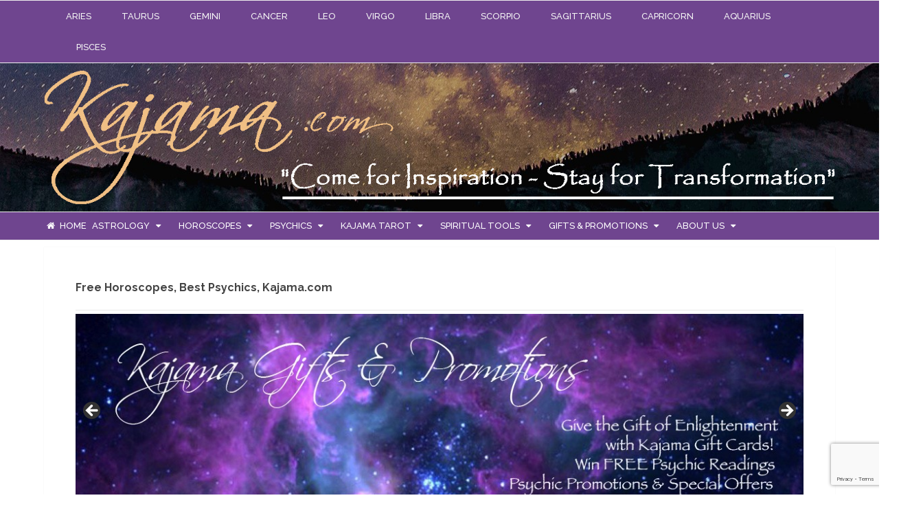

--- FILE ---
content_type: text/html; charset=UTF-8
request_url: https://kajama.com/
body_size: 55554
content:
<!DOCTYPE html>
<html class="no-js" lang="en-US">
<head itemscope itemtype="http://schema.org/WebSite">
	<meta charset="UTF-8">
	<!-- Always force latest IE rendering engine (even in intranet) & Chrome Frame -->
	<!--[if IE ]>
	<meta http-equiv="X-UA-Compatible" content="IE=edge,chrome=1">
	<![endif]-->
	<link rel="profile" href="http://gmpg.org/xfn/11" />
	
                    <link rel="icon" href="https://kajama.com/wp-content/uploads/2018/03/favicon.ico" type="image/x-icon" />
        
                    <!-- IE10 Tile.-->
            <meta name="msapplication-TileColor" content="#FFFFFF">
            <meta name="msapplication-TileImage" content="https://kajama.com/wp-content/uploads/2018/03/kajama-ie10.jpg">
        
                    <!--iOS/android/handheld specific -->
            <link rel="apple-touch-icon-precomposed" href="https://kajama.com/wp-content/uploads/2018/03/kajama-ios.jpg" />
        
                    <meta name="viewport" content="width=device-width, initial-scale=1">
            <meta name="apple-mobile-web-app-capable" content="yes">
            <meta name="apple-mobile-web-app-status-bar-style" content="black">
        
                                                    <link rel="prefetch" href="https://kajama.com/inspirational-quote-november-20-2017/">
                <link rel="prerender" href="https://kajama.com/inspirational-quote-november-20-2017/">
                                    
        <meta itemprop="name" content="Free Horoscopes, Best Psychics Readings. Kajama.com" />
        <meta itemprop="url" content="https://kajama.com" />

                                        	<link rel="pingback" href="https://kajama.com/xmlrpc.php" />
	<title>Free Horoscopes, Best Psychics Readings. Kajama.com &#8211; Get Free Horoscopes and get readings from the best Psychics in the USA.</title>
<meta name='robots' content='max-image-preview:large' />
<script type="text/javascript">document.documentElement.className = document.documentElement.className.replace( /\bno-js\b/,'js' );</script><link rel='dns-prefetch' href='//www.googletagmanager.com' />
<link rel='dns-prefetch' href='//pagead2.googlesyndication.com' />
<link rel='dns-prefetch' href='//fundingchoicesmessages.google.com' />
<link rel="alternate" type="application/rss+xml" title="Free Horoscopes, Best Psychics Readings. Kajama.com &raquo; Feed" href="https://kajama.com/feed/" />
<link rel="alternate" title="oEmbed (JSON)" type="application/json+oembed" href="https://kajama.com/wp-json/oembed/1.0/embed?url=https%3A%2F%2Fkajama.com%2F" />
<link rel="alternate" title="oEmbed (XML)" type="text/xml+oembed" href="https://kajama.com/wp-json/oembed/1.0/embed?url=https%3A%2F%2Fkajama.com%2F&#038;format=xml" />
<style id='wp-img-auto-sizes-contain-inline-css' type='text/css'>
img:is([sizes=auto i],[sizes^="auto," i]){contain-intrinsic-size:3000px 1500px}
/*# sourceURL=wp-img-auto-sizes-contain-inline-css */
</style>
<style id='wp-emoji-styles-inline-css' type='text/css'>

	img.wp-smiley, img.emoji {
		display: inline !important;
		border: none !important;
		box-shadow: none !important;
		height: 1em !important;
		width: 1em !important;
		margin: 0 0.07em !important;
		vertical-align: -0.1em !important;
		background: none !important;
		padding: 0 !important;
	}
/*# sourceURL=wp-emoji-styles-inline-css */
</style>
<style id='wp-block-library-inline-css' type='text/css'>
:root{--wp-block-synced-color:#7a00df;--wp-block-synced-color--rgb:122,0,223;--wp-bound-block-color:var(--wp-block-synced-color);--wp-editor-canvas-background:#ddd;--wp-admin-theme-color:#007cba;--wp-admin-theme-color--rgb:0,124,186;--wp-admin-theme-color-darker-10:#006ba1;--wp-admin-theme-color-darker-10--rgb:0,107,160.5;--wp-admin-theme-color-darker-20:#005a87;--wp-admin-theme-color-darker-20--rgb:0,90,135;--wp-admin-border-width-focus:2px}@media (min-resolution:192dpi){:root{--wp-admin-border-width-focus:1.5px}}.wp-element-button{cursor:pointer}:root .has-very-light-gray-background-color{background-color:#eee}:root .has-very-dark-gray-background-color{background-color:#313131}:root .has-very-light-gray-color{color:#eee}:root .has-very-dark-gray-color{color:#313131}:root .has-vivid-green-cyan-to-vivid-cyan-blue-gradient-background{background:linear-gradient(135deg,#00d084,#0693e3)}:root .has-purple-crush-gradient-background{background:linear-gradient(135deg,#34e2e4,#4721fb 50%,#ab1dfe)}:root .has-hazy-dawn-gradient-background{background:linear-gradient(135deg,#faaca8,#dad0ec)}:root .has-subdued-olive-gradient-background{background:linear-gradient(135deg,#fafae1,#67a671)}:root .has-atomic-cream-gradient-background{background:linear-gradient(135deg,#fdd79a,#004a59)}:root .has-nightshade-gradient-background{background:linear-gradient(135deg,#330968,#31cdcf)}:root .has-midnight-gradient-background{background:linear-gradient(135deg,#020381,#2874fc)}:root{--wp--preset--font-size--normal:16px;--wp--preset--font-size--huge:42px}.has-regular-font-size{font-size:1em}.has-larger-font-size{font-size:2.625em}.has-normal-font-size{font-size:var(--wp--preset--font-size--normal)}.has-huge-font-size{font-size:var(--wp--preset--font-size--huge)}.has-text-align-center{text-align:center}.has-text-align-left{text-align:left}.has-text-align-right{text-align:right}.has-fit-text{white-space:nowrap!important}#end-resizable-editor-section{display:none}.aligncenter{clear:both}.items-justified-left{justify-content:flex-start}.items-justified-center{justify-content:center}.items-justified-right{justify-content:flex-end}.items-justified-space-between{justify-content:space-between}.screen-reader-text{border:0;clip-path:inset(50%);height:1px;margin:-1px;overflow:hidden;padding:0;position:absolute;width:1px;word-wrap:normal!important}.screen-reader-text:focus{background-color:#ddd;clip-path:none;color:#444;display:block;font-size:1em;height:auto;left:5px;line-height:normal;padding:15px 23px 14px;text-decoration:none;top:5px;width:auto;z-index:100000}html :where(.has-border-color){border-style:solid}html :where([style*=border-top-color]){border-top-style:solid}html :where([style*=border-right-color]){border-right-style:solid}html :where([style*=border-bottom-color]){border-bottom-style:solid}html :where([style*=border-left-color]){border-left-style:solid}html :where([style*=border-width]){border-style:solid}html :where([style*=border-top-width]){border-top-style:solid}html :where([style*=border-right-width]){border-right-style:solid}html :where([style*=border-bottom-width]){border-bottom-style:solid}html :where([style*=border-left-width]){border-left-style:solid}html :where(img[class*=wp-image-]){height:auto;max-width:100%}:where(figure){margin:0 0 1em}html :where(.is-position-sticky){--wp-admin--admin-bar--position-offset:var(--wp-admin--admin-bar--height,0px)}@media screen and (max-width:600px){html :where(.is-position-sticky){--wp-admin--admin-bar--position-offset:0px}}

/*# sourceURL=wp-block-library-inline-css */
</style><style id='global-styles-inline-css' type='text/css'>
:root{--wp--preset--aspect-ratio--square: 1;--wp--preset--aspect-ratio--4-3: 4/3;--wp--preset--aspect-ratio--3-4: 3/4;--wp--preset--aspect-ratio--3-2: 3/2;--wp--preset--aspect-ratio--2-3: 2/3;--wp--preset--aspect-ratio--16-9: 16/9;--wp--preset--aspect-ratio--9-16: 9/16;--wp--preset--color--black: #000000;--wp--preset--color--cyan-bluish-gray: #abb8c3;--wp--preset--color--white: #ffffff;--wp--preset--color--pale-pink: #f78da7;--wp--preset--color--vivid-red: #cf2e2e;--wp--preset--color--luminous-vivid-orange: #ff6900;--wp--preset--color--luminous-vivid-amber: #fcb900;--wp--preset--color--light-green-cyan: #7bdcb5;--wp--preset--color--vivid-green-cyan: #00d084;--wp--preset--color--pale-cyan-blue: #8ed1fc;--wp--preset--color--vivid-cyan-blue: #0693e3;--wp--preset--color--vivid-purple: #9b51e0;--wp--preset--gradient--vivid-cyan-blue-to-vivid-purple: linear-gradient(135deg,rgb(6,147,227) 0%,rgb(155,81,224) 100%);--wp--preset--gradient--light-green-cyan-to-vivid-green-cyan: linear-gradient(135deg,rgb(122,220,180) 0%,rgb(0,208,130) 100%);--wp--preset--gradient--luminous-vivid-amber-to-luminous-vivid-orange: linear-gradient(135deg,rgb(252,185,0) 0%,rgb(255,105,0) 100%);--wp--preset--gradient--luminous-vivid-orange-to-vivid-red: linear-gradient(135deg,rgb(255,105,0) 0%,rgb(207,46,46) 100%);--wp--preset--gradient--very-light-gray-to-cyan-bluish-gray: linear-gradient(135deg,rgb(238,238,238) 0%,rgb(169,184,195) 100%);--wp--preset--gradient--cool-to-warm-spectrum: linear-gradient(135deg,rgb(74,234,220) 0%,rgb(151,120,209) 20%,rgb(207,42,186) 40%,rgb(238,44,130) 60%,rgb(251,105,98) 80%,rgb(254,248,76) 100%);--wp--preset--gradient--blush-light-purple: linear-gradient(135deg,rgb(255,206,236) 0%,rgb(152,150,240) 100%);--wp--preset--gradient--blush-bordeaux: linear-gradient(135deg,rgb(254,205,165) 0%,rgb(254,45,45) 50%,rgb(107,0,62) 100%);--wp--preset--gradient--luminous-dusk: linear-gradient(135deg,rgb(255,203,112) 0%,rgb(199,81,192) 50%,rgb(65,88,208) 100%);--wp--preset--gradient--pale-ocean: linear-gradient(135deg,rgb(255,245,203) 0%,rgb(182,227,212) 50%,rgb(51,167,181) 100%);--wp--preset--gradient--electric-grass: linear-gradient(135deg,rgb(202,248,128) 0%,rgb(113,206,126) 100%);--wp--preset--gradient--midnight: linear-gradient(135deg,rgb(2,3,129) 0%,rgb(40,116,252) 100%);--wp--preset--font-size--small: 13px;--wp--preset--font-size--medium: 20px;--wp--preset--font-size--large: 36px;--wp--preset--font-size--x-large: 42px;--wp--preset--spacing--20: 0.44rem;--wp--preset--spacing--30: 0.67rem;--wp--preset--spacing--40: 1rem;--wp--preset--spacing--50: 1.5rem;--wp--preset--spacing--60: 2.25rem;--wp--preset--spacing--70: 3.38rem;--wp--preset--spacing--80: 5.06rem;--wp--preset--shadow--natural: 6px 6px 9px rgba(0, 0, 0, 0.2);--wp--preset--shadow--deep: 12px 12px 50px rgba(0, 0, 0, 0.4);--wp--preset--shadow--sharp: 6px 6px 0px rgba(0, 0, 0, 0.2);--wp--preset--shadow--outlined: 6px 6px 0px -3px rgb(255, 255, 255), 6px 6px rgb(0, 0, 0);--wp--preset--shadow--crisp: 6px 6px 0px rgb(0, 0, 0);}:where(.is-layout-flex){gap: 0.5em;}:where(.is-layout-grid){gap: 0.5em;}body .is-layout-flex{display: flex;}.is-layout-flex{flex-wrap: wrap;align-items: center;}.is-layout-flex > :is(*, div){margin: 0;}body .is-layout-grid{display: grid;}.is-layout-grid > :is(*, div){margin: 0;}:where(.wp-block-columns.is-layout-flex){gap: 2em;}:where(.wp-block-columns.is-layout-grid){gap: 2em;}:where(.wp-block-post-template.is-layout-flex){gap: 1.25em;}:where(.wp-block-post-template.is-layout-grid){gap: 1.25em;}.has-black-color{color: var(--wp--preset--color--black) !important;}.has-cyan-bluish-gray-color{color: var(--wp--preset--color--cyan-bluish-gray) !important;}.has-white-color{color: var(--wp--preset--color--white) !important;}.has-pale-pink-color{color: var(--wp--preset--color--pale-pink) !important;}.has-vivid-red-color{color: var(--wp--preset--color--vivid-red) !important;}.has-luminous-vivid-orange-color{color: var(--wp--preset--color--luminous-vivid-orange) !important;}.has-luminous-vivid-amber-color{color: var(--wp--preset--color--luminous-vivid-amber) !important;}.has-light-green-cyan-color{color: var(--wp--preset--color--light-green-cyan) !important;}.has-vivid-green-cyan-color{color: var(--wp--preset--color--vivid-green-cyan) !important;}.has-pale-cyan-blue-color{color: var(--wp--preset--color--pale-cyan-blue) !important;}.has-vivid-cyan-blue-color{color: var(--wp--preset--color--vivid-cyan-blue) !important;}.has-vivid-purple-color{color: var(--wp--preset--color--vivid-purple) !important;}.has-black-background-color{background-color: var(--wp--preset--color--black) !important;}.has-cyan-bluish-gray-background-color{background-color: var(--wp--preset--color--cyan-bluish-gray) !important;}.has-white-background-color{background-color: var(--wp--preset--color--white) !important;}.has-pale-pink-background-color{background-color: var(--wp--preset--color--pale-pink) !important;}.has-vivid-red-background-color{background-color: var(--wp--preset--color--vivid-red) !important;}.has-luminous-vivid-orange-background-color{background-color: var(--wp--preset--color--luminous-vivid-orange) !important;}.has-luminous-vivid-amber-background-color{background-color: var(--wp--preset--color--luminous-vivid-amber) !important;}.has-light-green-cyan-background-color{background-color: var(--wp--preset--color--light-green-cyan) !important;}.has-vivid-green-cyan-background-color{background-color: var(--wp--preset--color--vivid-green-cyan) !important;}.has-pale-cyan-blue-background-color{background-color: var(--wp--preset--color--pale-cyan-blue) !important;}.has-vivid-cyan-blue-background-color{background-color: var(--wp--preset--color--vivid-cyan-blue) !important;}.has-vivid-purple-background-color{background-color: var(--wp--preset--color--vivid-purple) !important;}.has-black-border-color{border-color: var(--wp--preset--color--black) !important;}.has-cyan-bluish-gray-border-color{border-color: var(--wp--preset--color--cyan-bluish-gray) !important;}.has-white-border-color{border-color: var(--wp--preset--color--white) !important;}.has-pale-pink-border-color{border-color: var(--wp--preset--color--pale-pink) !important;}.has-vivid-red-border-color{border-color: var(--wp--preset--color--vivid-red) !important;}.has-luminous-vivid-orange-border-color{border-color: var(--wp--preset--color--luminous-vivid-orange) !important;}.has-luminous-vivid-amber-border-color{border-color: var(--wp--preset--color--luminous-vivid-amber) !important;}.has-light-green-cyan-border-color{border-color: var(--wp--preset--color--light-green-cyan) !important;}.has-vivid-green-cyan-border-color{border-color: var(--wp--preset--color--vivid-green-cyan) !important;}.has-pale-cyan-blue-border-color{border-color: var(--wp--preset--color--pale-cyan-blue) !important;}.has-vivid-cyan-blue-border-color{border-color: var(--wp--preset--color--vivid-cyan-blue) !important;}.has-vivid-purple-border-color{border-color: var(--wp--preset--color--vivid-purple) !important;}.has-vivid-cyan-blue-to-vivid-purple-gradient-background{background: var(--wp--preset--gradient--vivid-cyan-blue-to-vivid-purple) !important;}.has-light-green-cyan-to-vivid-green-cyan-gradient-background{background: var(--wp--preset--gradient--light-green-cyan-to-vivid-green-cyan) !important;}.has-luminous-vivid-amber-to-luminous-vivid-orange-gradient-background{background: var(--wp--preset--gradient--luminous-vivid-amber-to-luminous-vivid-orange) !important;}.has-luminous-vivid-orange-to-vivid-red-gradient-background{background: var(--wp--preset--gradient--luminous-vivid-orange-to-vivid-red) !important;}.has-very-light-gray-to-cyan-bluish-gray-gradient-background{background: var(--wp--preset--gradient--very-light-gray-to-cyan-bluish-gray) !important;}.has-cool-to-warm-spectrum-gradient-background{background: var(--wp--preset--gradient--cool-to-warm-spectrum) !important;}.has-blush-light-purple-gradient-background{background: var(--wp--preset--gradient--blush-light-purple) !important;}.has-blush-bordeaux-gradient-background{background: var(--wp--preset--gradient--blush-bordeaux) !important;}.has-luminous-dusk-gradient-background{background: var(--wp--preset--gradient--luminous-dusk) !important;}.has-pale-ocean-gradient-background{background: var(--wp--preset--gradient--pale-ocean) !important;}.has-electric-grass-gradient-background{background: var(--wp--preset--gradient--electric-grass) !important;}.has-midnight-gradient-background{background: var(--wp--preset--gradient--midnight) !important;}.has-small-font-size{font-size: var(--wp--preset--font-size--small) !important;}.has-medium-font-size{font-size: var(--wp--preset--font-size--medium) !important;}.has-large-font-size{font-size: var(--wp--preset--font-size--large) !important;}.has-x-large-font-size{font-size: var(--wp--preset--font-size--x-large) !important;}
/*# sourceURL=global-styles-inline-css */
</style>

<style id='classic-theme-styles-inline-css' type='text/css'>
/*! This file is auto-generated */
.wp-block-button__link{color:#fff;background-color:#32373c;border-radius:9999px;box-shadow:none;text-decoration:none;padding:calc(.667em + 2px) calc(1.333em + 2px);font-size:1.125em}.wp-block-file__button{background:#32373c;color:#fff;text-decoration:none}
/*# sourceURL=/wp-includes/css/classic-themes.min.css */
</style>
<link rel='stylesheet' id='contact-form-7-css' href='https://kajama.com/wp-content/plugins/contact-form-7/includes/css/styles.css' type='text/css' media='all' />
<link rel='stylesheet' id='siteorigin-panels-front-css' href='https://kajama.com/wp-content/plugins/siteorigin-panels/css/front-flex.min.css' type='text/css' media='all' />
<link rel='stylesheet' id='parent-style-css' href='https://kajama.com/wp-content/themes/mts_schema/style.css' type='text/css' media='all' />
<link rel='stylesheet' id='recent-posts-widget-with-thumbnails-public-style-css' href='https://kajama.com/wp-content/plugins/recent-posts-widget-with-thumbnails/public.css' type='text/css' media='all' />
<link rel='stylesheet' id='tmm-css' href='https://kajama.com/wp-content/plugins/team-members/inc/css/tmm_style.css' type='text/css' media='all' />
<link rel='stylesheet' id='schema-stylesheet-css' href='https://kajama.com/wp-content/themes/mts_schema_child/style.css' type='text/css' media='all' />
<style id='schema-stylesheet-inline-css' type='text/css'>

         body {background-color:#ffffff;background-image:url(https://kajama.com/wp-content/themes/mts_schema/images/nobg.png);}
        .pace .pace-progress, #mobile-menu-wrapper ul li a:hover, .page-numbers.current, .pagination a:hover, .single .pagination a:hover .current { background: #424242; }
        .postauthor h5, .single_post a, .textwidget a, .pnavigation2 a, .sidebar.c-4-12 a:hover, footer .widget li a:hover, .sidebar.c-4-12 a:hover, .reply a, .title a:hover, .post-info a:hover, .widget .thecomment, #tabber .inside li a:hover, .readMore a:hover, .fn a, a, a:hover, #secondary-navigation .navigation ul li a:hover, .readMore a, #primary-navigation a:hover, #secondary-navigation .navigation ul .current-menu-item a, .widget .wp_review_tab_widget_content a, .sidebar .wpt_widget_content a { color:#424242; }
         a#pull, #commentform input#submit, #mtscontact_submit, .mts-subscribe input[type='submit'], .widget_product_search input[type='submit'], #move-to-top:hover, .currenttext, .pagination a:hover, .pagination .nav-previous a:hover, .pagination .nav-next a:hover, #load-posts a:hover, .single .pagination a:hover .currenttext, .single .pagination > .current .currenttext, #tabber ul.tabs li a.selected, .tagcloud a, .navigation ul .sfHover a, .woocommerce a.button, .woocommerce-page a.button, .woocommerce button.button, .woocommerce-page button.button, .woocommerce input.button, .woocommerce-page input.button, .woocommerce #respond input#submit, .woocommerce-page #respond input#submit, .woocommerce #content input.button, .woocommerce-page #content input.button, .woocommerce .bypostauthor:after, #searchsubmit, .woocommerce nav.woocommerce-pagination ul li span.current, .woocommerce-page nav.woocommerce-pagination ul li span.current, .woocommerce #content nav.woocommerce-pagination ul li span.current, .woocommerce-page #content nav.woocommerce-pagination ul li span.current, .woocommerce nav.woocommerce-pagination ul li a:hover, .woocommerce-page nav.woocommerce-pagination ul li a:hover, .woocommerce #content nav.woocommerce-pagination ul li a:hover, .woocommerce-page #content nav.woocommerce-pagination ul li a:hover, .woocommerce nav.woocommerce-pagination ul li a:focus, .woocommerce-page nav.woocommerce-pagination ul li a:focus, .woocommerce #content nav.woocommerce-pagination ul li a:focus, .woocommerce-page #content nav.woocommerce-pagination ul li a:focus, .woocommerce a.button, .woocommerce-page a.button, .woocommerce button.button, .woocommerce-page button.button, .woocommerce input.button, .woocommerce-page input.button, .woocommerce #respond input#submit, .woocommerce-page #respond input#submit, .woocommerce #content input.button, .woocommerce-page #content input.button, .latestPost-review-wrapper, .latestPost .review-type-circle.latestPost-review-wrapper, #wpmm-megamenu .review-total-only, .sbutton, #searchsubmit, .widget .wpt_widget_content #tags-tab-content ul li a, .widget .review-total-only.large-thumb, #add_payment_method .wc-proceed-to-checkout a.checkout-button, .woocommerce-cart .wc-proceed-to-checkout a.checkout-button, .woocommerce-checkout .wc-proceed-to-checkout a.checkout-button, .woocommerce #respond input#submit.alt:hover, .woocommerce a.button.alt:hover, .woocommerce button.button.alt:hover, .woocommerce input.button.alt:hover, .woocommerce #respond input#submit.alt, .woocommerce a.button.alt, .woocommerce button.button.alt, .woocommerce input.button.alt, .woocommerce-account .woocommerce-MyAccount-navigation li.is-active { background-color:#424242; color: #fff!important; }
        .related-posts .title a:hover, .latestPost .title a { color: #424242; }
        .navigation #wpmm-megamenu .wpmm-pagination a { background-color: #424242!important; }
        footer {background-color:#ffffff; }
        footer {background-image: url( https://kajama.com/wp-content/themes/mts_schema/images/nobg.png );}
        .copyrights { background-color: #ffffff; }
        .flex-control-thumbs .flex-active{ border-top:3px solid #424242;}
        .wpmm-megamenu-showing.wpmm-light-scheme { background-color:#424242!important; }
        
        .shareit { top: 282px; left: auto; margin: 0 0 0 -135px; width: 90px; position: fixed; padding: 5px; border:none; border-right: 0;}
		.share-item {margin: 2px;}
        
        
        
        
			
/*# sourceURL=schema-stylesheet-inline-css */
</style>
<link rel='stylesheet' id='responsive-css' href='https://kajama.com/wp-content/themes/mts_schema/css/responsive.css' type='text/css' media='all' />
<link rel='stylesheet' id='fontawesome-css' href='https://kajama.com/wp-content/themes/mts_schema/css/font-awesome.min.css' type='text/css' media='all' />
<link rel='stylesheet' id='wpgdprc-front-css-css' href='https://kajama.com/wp-content/plugins/wp-gdpr-compliance/Assets/css/front.css' type='text/css' media='all' />
<style id='wpgdprc-front-css-inline-css' type='text/css'>
:root{--wp-gdpr--bar--background-color: #000000;--wp-gdpr--bar--color: #ffffff;--wp-gdpr--button--background-color: #000000;--wp-gdpr--button--background-color--darken: #000000;--wp-gdpr--button--color: #ffffff;}
/*# sourceURL=wpgdprc-front-css-inline-css */
</style>
<!--n2css--><!--n2js--><script type="text/javascript" src="https://kajama.com/wp-includes/js/jquery/jquery.min.js" id="jquery-core-js"></script>
<script type="text/javascript" src="https://kajama.com/wp-includes/js/jquery/jquery-migrate.min.js" id="jquery-migrate-js"></script>
<script type="text/javascript" id="customscript-js-extra">
/* <![CDATA[ */
var mts_customscript = {"responsive":"1","nav_menu":"both"};
//# sourceURL=customscript-js-extra
/* ]]> */
</script>
<script type="text/javascript" async="async" src="https://kajama.com/wp-content/themes/mts_schema/js/customscript.js" id="customscript-js"></script>

<!-- Google tag (gtag.js) snippet added by Site Kit -->
<!-- Google Analytics snippet added by Site Kit -->
<script type="text/javascript" src="https://www.googletagmanager.com/gtag/js?id=GT-TB7VRCH" id="google_gtagjs-js" async></script>
<script type="text/javascript" id="google_gtagjs-js-after">
/* <![CDATA[ */
window.dataLayer = window.dataLayer || [];function gtag(){dataLayer.push(arguments);}
gtag("set","linker",{"domains":["kajama.com"]});
gtag("js", new Date());
gtag("set", "developer_id.dZTNiMT", true);
gtag("config", "GT-TB7VRCH");
//# sourceURL=google_gtagjs-js-after
/* ]]> */
</script>
<script type="text/javascript" id="wpgdprc-front-js-js-extra">
/* <![CDATA[ */
var wpgdprcFront = {"ajaxUrl":"https://kajama.com/wp-admin/admin-ajax.php","ajaxNonce":"3371945465","ajaxArg":"security","pluginPrefix":"wpgdprc","blogId":"1","isMultiSite":"","locale":"en_US","showSignUpModal":"","showFormModal":"","cookieName":"wpgdprc-consent","consentVersion":"","path":"/","prefix":"wpgdprc"};
//# sourceURL=wpgdprc-front-js-js-extra
/* ]]> */
</script>
<script type="text/javascript" src="https://kajama.com/wp-content/plugins/wp-gdpr-compliance/Assets/js/front.min.js" id="wpgdprc-front-js-js"></script>
<link rel="https://api.w.org/" href="https://kajama.com/wp-json/" /><link rel="alternate" title="JSON" type="application/json" href="https://kajama.com/wp-json/wp/v2/pages/54" /><meta name="generator" content="WordPress 6.9" />
<link rel="canonical" href="https://kajama.com/" />
<link rel='shortlink' href='https://kajama.com/' />
<meta name="generator" content="Site Kit by Google 1.168.0" /> <!-- Hide Page Title -->
              <script type="text/javascript">
				jQuery(document).ready(function($){
				  if( $('.entry-title').length != 0 ) {
					$('.entry-title span.hpt_headertitle').parents('.entry-title:first').hide();
				    } else {
					  $('h1 span.hpt_headertitle').parents('h1:first').hide();
					  $('h2 span.hpt_headertitle').parents('h2:first').hide();
				   }
				});
              </script><noscript><style type="text/css"> .entry-title { display:none !important; }</style></noscript>
             <!-- END Hide Page Title-->
	    <link href="//fonts.googleapis.com/css?family=Roboto+Slab:normal|Raleway:500|Raleway:700|Roboto+Slab:300&amp;subset=latin" rel="stylesheet" type="text/css">
<style type="text/css">
#logo a { font-family: 'Roboto Slab'; font-weight: normal; font-size: 32px; color: #222222;text-transform: uppercase; }
#primary-navigation a { font-family: 'Raleway'; font-weight: 500; font-size: 13px; color: #ffffff; }
#secondary-navigation a { font-family: 'Raleway'; font-weight: 700; font-size: 16px; color: #ffffff;text-transform: uppercase; }
.latestPost .title a { font-family: 'Roboto Slab'; font-weight: 300; font-size: 38px; color: #c13abd; }
.single-title { font-family: 'Roboto Slab'; font-weight: 300; font-size: 38px; color: #c13abd; }
body { font-family: 'Raleway'; font-weight: 500; font-size: 16px; color: #444444; }
#sidebar .widget h3 { font-family: 'Roboto Slab'; font-weight: normal; font-size: 20px; color: #222222;text-transform: uppercase; }
#sidebar .widget { font-family: 'Raleway'; font-weight: 500; font-size: 16px; color: #444444; }
.footer-widgets h3 { font-family: 'Roboto Slab'; font-weight: normal; font-size: 18px; color: #ffffff;text-transform: uppercase; }
.f-widget a, footer .wpt_widget_content a, footer .wp_review_tab_widget_content a, footer .wpt_tab_widget_content a, footer .widget .wp_review_tab_widget_content a { font-family: 'Raleway'; font-weight: 500; font-size: 16px; color: #999999; }
.footer-widgets, .f-widget .top-posts .comment_num, footer .meta, footer .twitter_time, footer .widget .wpt_widget_content .wpt-postmeta, footer .widget .wpt_comment_content, footer .widget .wpt_excerpt, footer .wp_review_tab_widget_content .wp-review-tab-postmeta, footer .advanced-recent-posts p, footer .popular-posts p, footer .category-posts p { font-family: 'Raleway'; font-weight: 500; font-size: 16px; color: #777777; }
#copyright-note { font-family: 'Raleway'; font-weight: 500; font-size: 14px; color: #7e7d7d; }
h1 { font-family: 'Roboto Slab'; font-weight: normal; font-size: 28px; color: #c13abd; }
h2 { font-family: 'Roboto Slab'; font-weight: normal; font-size: 24px; color: #c13abd; }
h3 { font-family: 'Roboto Slab'; font-weight: normal; font-size: 22px; color: #c13abd; }
h4 { font-family: 'Roboto Slab'; font-weight: normal; font-size: 20px; color: #c13abd; }
h5 { font-family: 'Roboto Slab'; font-weight: normal; font-size: 18px; color: #c13abd; }
h6 { font-family: 'Roboto Slab'; font-weight: normal; font-size: 16px; color: #c13abd; }
</style>
<!-- Global site tag (gtag.js) - Google Analytics -->
<script async src="https://www.googletagmanager.com/gtag/js?id=UA-116236227-1"></script>
<script>
  window.dataLayer = window.dataLayer || [];
  function gtag(){dataLayer.push(arguments);}
  gtag('js', new Date());

  gtag('config', 'UA-116236227-1');
</script>

<script async src="//pagead2.googlesyndication.com/pagead/js/adsbygoogle.js"></script>
<script>
     (adsbygoogle = window.adsbygoogle || []).push({
          google_ad_client: "ca-pub-4950138323881248",
          enable_page_level_ads: true
     });
</script>

<!-- Google AdSense meta tags added by Site Kit -->
<meta name="google-adsense-platform-account" content="ca-host-pub-2644536267352236">
<meta name="google-adsense-platform-domain" content="sitekit.withgoogle.com">
<!-- End Google AdSense meta tags added by Site Kit -->

<!-- Google AdSense snippet added by Site Kit -->
<script type="text/javascript" async="async" src="https://pagead2.googlesyndication.com/pagead/js/adsbygoogle.js?client=ca-pub-4950138323881248&amp;host=ca-host-pub-2644536267352236" crossorigin="anonymous"></script>

<!-- End Google AdSense snippet added by Site Kit -->

<!-- Google AdSense Ad Blocking Recovery snippet added by Site Kit -->
<script async src="https://fundingchoicesmessages.google.com/i/pub-4950138323881248?ers=1"></script><script>(function() {function signalGooglefcPresent() {if (!window.frames['googlefcPresent']) {if (document.body) {const iframe = document.createElement('iframe'); iframe.style = 'width: 0; height: 0; border: none; z-index: -1000; left: -1000px; top: -1000px;'; iframe.style.display = 'none'; iframe.name = 'googlefcPresent'; document.body.appendChild(iframe);} else {setTimeout(signalGooglefcPresent, 0);}}}signalGooglefcPresent();})();</script>
<!-- End Google AdSense Ad Blocking Recovery snippet added by Site Kit -->

<!-- Google AdSense Ad Blocking Recovery Error Protection snippet added by Site Kit -->
<script>(function(){'use strict';function aa(a){var b=0;return function(){return b<a.length?{done:!1,value:a[b++]}:{done:!0}}}var ba=typeof Object.defineProperties=="function"?Object.defineProperty:function(a,b,c){if(a==Array.prototype||a==Object.prototype)return a;a[b]=c.value;return a};
function ca(a){a=["object"==typeof globalThis&&globalThis,a,"object"==typeof window&&window,"object"==typeof self&&self,"object"==typeof global&&global];for(var b=0;b<a.length;++b){var c=a[b];if(c&&c.Math==Math)return c}throw Error("Cannot find global object");}var da=ca(this);function l(a,b){if(b)a:{var c=da;a=a.split(".");for(var d=0;d<a.length-1;d++){var e=a[d];if(!(e in c))break a;c=c[e]}a=a[a.length-1];d=c[a];b=b(d);b!=d&&b!=null&&ba(c,a,{configurable:!0,writable:!0,value:b})}}
function ea(a){return a.raw=a}function n(a){var b=typeof Symbol!="undefined"&&Symbol.iterator&&a[Symbol.iterator];if(b)return b.call(a);if(typeof a.length=="number")return{next:aa(a)};throw Error(String(a)+" is not an iterable or ArrayLike");}function fa(a){for(var b,c=[];!(b=a.next()).done;)c.push(b.value);return c}var ha=typeof Object.create=="function"?Object.create:function(a){function b(){}b.prototype=a;return new b},p;
if(typeof Object.setPrototypeOf=="function")p=Object.setPrototypeOf;else{var q;a:{var ja={a:!0},ka={};try{ka.__proto__=ja;q=ka.a;break a}catch(a){}q=!1}p=q?function(a,b){a.__proto__=b;if(a.__proto__!==b)throw new TypeError(a+" is not extensible");return a}:null}var la=p;
function t(a,b){a.prototype=ha(b.prototype);a.prototype.constructor=a;if(la)la(a,b);else for(var c in b)if(c!="prototype")if(Object.defineProperties){var d=Object.getOwnPropertyDescriptor(b,c);d&&Object.defineProperty(a,c,d)}else a[c]=b[c];a.A=b.prototype}function ma(){for(var a=Number(this),b=[],c=a;c<arguments.length;c++)b[c-a]=arguments[c];return b}l("Object.is",function(a){return a?a:function(b,c){return b===c?b!==0||1/b===1/c:b!==b&&c!==c}});
l("Array.prototype.includes",function(a){return a?a:function(b,c){var d=this;d instanceof String&&(d=String(d));var e=d.length;c=c||0;for(c<0&&(c=Math.max(c+e,0));c<e;c++){var f=d[c];if(f===b||Object.is(f,b))return!0}return!1}});
l("String.prototype.includes",function(a){return a?a:function(b,c){if(this==null)throw new TypeError("The 'this' value for String.prototype.includes must not be null or undefined");if(b instanceof RegExp)throw new TypeError("First argument to String.prototype.includes must not be a regular expression");return this.indexOf(b,c||0)!==-1}});l("Number.MAX_SAFE_INTEGER",function(){return 9007199254740991});
l("Number.isFinite",function(a){return a?a:function(b){return typeof b!=="number"?!1:!isNaN(b)&&b!==Infinity&&b!==-Infinity}});l("Number.isInteger",function(a){return a?a:function(b){return Number.isFinite(b)?b===Math.floor(b):!1}});l("Number.isSafeInteger",function(a){return a?a:function(b){return Number.isInteger(b)&&Math.abs(b)<=Number.MAX_SAFE_INTEGER}});
l("Math.trunc",function(a){return a?a:function(b){b=Number(b);if(isNaN(b)||b===Infinity||b===-Infinity||b===0)return b;var c=Math.floor(Math.abs(b));return b<0?-c:c}});/*

 Copyright The Closure Library Authors.
 SPDX-License-Identifier: Apache-2.0
*/
var u=this||self;function v(a,b){a:{var c=["CLOSURE_FLAGS"];for(var d=u,e=0;e<c.length;e++)if(d=d[c[e]],d==null){c=null;break a}c=d}a=c&&c[a];return a!=null?a:b}function w(a){return a};function na(a){u.setTimeout(function(){throw a;},0)};var oa=v(610401301,!1),pa=v(188588736,!0),qa=v(645172343,v(1,!0));var x,ra=u.navigator;x=ra?ra.userAgentData||null:null;function z(a){return oa?x?x.brands.some(function(b){return(b=b.brand)&&b.indexOf(a)!=-1}):!1:!1}function A(a){var b;a:{if(b=u.navigator)if(b=b.userAgent)break a;b=""}return b.indexOf(a)!=-1};function B(){return oa?!!x&&x.brands.length>0:!1}function C(){return B()?z("Chromium"):(A("Chrome")||A("CriOS"))&&!(B()?0:A("Edge"))||A("Silk")};var sa=B()?!1:A("Trident")||A("MSIE");!A("Android")||C();C();A("Safari")&&(C()||(B()?0:A("Coast"))||(B()?0:A("Opera"))||(B()?0:A("Edge"))||(B()?z("Microsoft Edge"):A("Edg/"))||B()&&z("Opera"));var ta={},D=null;var ua=typeof Uint8Array!=="undefined",va=!sa&&typeof btoa==="function";var wa;function E(){return typeof BigInt==="function"};var F=typeof Symbol==="function"&&typeof Symbol()==="symbol";function xa(a){return typeof Symbol==="function"&&typeof Symbol()==="symbol"?Symbol():a}var G=xa(),ya=xa("2ex");var za=F?function(a,b){a[G]|=b}:function(a,b){a.g!==void 0?a.g|=b:Object.defineProperties(a,{g:{value:b,configurable:!0,writable:!0,enumerable:!1}})},H=F?function(a){return a[G]|0}:function(a){return a.g|0},I=F?function(a){return a[G]}:function(a){return a.g},J=F?function(a,b){a[G]=b}:function(a,b){a.g!==void 0?a.g=b:Object.defineProperties(a,{g:{value:b,configurable:!0,writable:!0,enumerable:!1}})};function Aa(a,b){J(b,(a|0)&-14591)}function Ba(a,b){J(b,(a|34)&-14557)};var K={},Ca={};function Da(a){return!(!a||typeof a!=="object"||a.g!==Ca)}function Ea(a){return a!==null&&typeof a==="object"&&!Array.isArray(a)&&a.constructor===Object}function L(a,b,c){if(!Array.isArray(a)||a.length)return!1;var d=H(a);if(d&1)return!0;if(!(b&&(Array.isArray(b)?b.includes(c):b.has(c))))return!1;J(a,d|1);return!0};var M=0,N=0;function Fa(a){var b=a>>>0;M=b;N=(a-b)/4294967296>>>0}function Ga(a){if(a<0){Fa(-a);var b=n(Ha(M,N));a=b.next().value;b=b.next().value;M=a>>>0;N=b>>>0}else Fa(a)}function Ia(a,b){b>>>=0;a>>>=0;if(b<=2097151)var c=""+(4294967296*b+a);else E()?c=""+(BigInt(b)<<BigInt(32)|BigInt(a)):(c=(a>>>24|b<<8)&16777215,b=b>>16&65535,a=(a&16777215)+c*6777216+b*6710656,c+=b*8147497,b*=2,a>=1E7&&(c+=a/1E7>>>0,a%=1E7),c>=1E7&&(b+=c/1E7>>>0,c%=1E7),c=b+Ja(c)+Ja(a));return c}
function Ja(a){a=String(a);return"0000000".slice(a.length)+a}function Ha(a,b){b=~b;a?a=~a+1:b+=1;return[a,b]};var Ka=/^-?([1-9][0-9]*|0)(\.[0-9]+)?$/;var O;function La(a,b){O=b;a=new a(b);O=void 0;return a}
function P(a,b,c){a==null&&(a=O);O=void 0;if(a==null){var d=96;c?(a=[c],d|=512):a=[];b&&(d=d&-16760833|(b&1023)<<14)}else{if(!Array.isArray(a))throw Error("narr");d=H(a);if(d&2048)throw Error("farr");if(d&64)return a;d|=64;if(c&&(d|=512,c!==a[0]))throw Error("mid");a:{c=a;var e=c.length;if(e){var f=e-1;if(Ea(c[f])){d|=256;b=f-(+!!(d&512)-1);if(b>=1024)throw Error("pvtlmt");d=d&-16760833|(b&1023)<<14;break a}}if(b){b=Math.max(b,e-(+!!(d&512)-1));if(b>1024)throw Error("spvt");d=d&-16760833|(b&1023)<<
14}}}J(a,d);return a};function Ma(a){switch(typeof a){case "number":return isFinite(a)?a:String(a);case "boolean":return a?1:0;case "object":if(a)if(Array.isArray(a)){if(L(a,void 0,0))return}else if(ua&&a!=null&&a instanceof Uint8Array){if(va){for(var b="",c=0,d=a.length-10240;c<d;)b+=String.fromCharCode.apply(null,a.subarray(c,c+=10240));b+=String.fromCharCode.apply(null,c?a.subarray(c):a);a=btoa(b)}else{b===void 0&&(b=0);if(!D){D={};c="ABCDEFGHIJKLMNOPQRSTUVWXYZabcdefghijklmnopqrstuvwxyz0123456789".split("");d=["+/=",
"+/","-_=","-_.","-_"];for(var e=0;e<5;e++){var f=c.concat(d[e].split(""));ta[e]=f;for(var g=0;g<f.length;g++){var h=f[g];D[h]===void 0&&(D[h]=g)}}}b=ta[b];c=Array(Math.floor(a.length/3));d=b[64]||"";for(e=f=0;f<a.length-2;f+=3){var k=a[f],m=a[f+1];h=a[f+2];g=b[k>>2];k=b[(k&3)<<4|m>>4];m=b[(m&15)<<2|h>>6];h=b[h&63];c[e++]=g+k+m+h}g=0;h=d;switch(a.length-f){case 2:g=a[f+1],h=b[(g&15)<<2]||d;case 1:a=a[f],c[e]=b[a>>2]+b[(a&3)<<4|g>>4]+h+d}a=c.join("")}return a}}return a};function Na(a,b,c){a=Array.prototype.slice.call(a);var d=a.length,e=b&256?a[d-1]:void 0;d+=e?-1:0;for(b=b&512?1:0;b<d;b++)a[b]=c(a[b]);if(e){b=a[b]={};for(var f in e)Object.prototype.hasOwnProperty.call(e,f)&&(b[f]=c(e[f]))}return a}function Oa(a,b,c,d,e){if(a!=null){if(Array.isArray(a))a=L(a,void 0,0)?void 0:e&&H(a)&2?a:Pa(a,b,c,d!==void 0,e);else if(Ea(a)){var f={},g;for(g in a)Object.prototype.hasOwnProperty.call(a,g)&&(f[g]=Oa(a[g],b,c,d,e));a=f}else a=b(a,d);return a}}
function Pa(a,b,c,d,e){var f=d||c?H(a):0;d=d?!!(f&32):void 0;a=Array.prototype.slice.call(a);for(var g=0;g<a.length;g++)a[g]=Oa(a[g],b,c,d,e);c&&c(f,a);return a}function Qa(a){return a.s===K?a.toJSON():Ma(a)};function Ra(a,b,c){c=c===void 0?Ba:c;if(a!=null){if(ua&&a instanceof Uint8Array)return b?a:new Uint8Array(a);if(Array.isArray(a)){var d=H(a);if(d&2)return a;b&&(b=d===0||!!(d&32)&&!(d&64||!(d&16)));return b?(J(a,(d|34)&-12293),a):Pa(a,Ra,d&4?Ba:c,!0,!0)}a.s===K&&(c=a.h,d=I(c),a=d&2?a:La(a.constructor,Sa(c,d,!0)));return a}}function Sa(a,b,c){var d=c||b&2?Ba:Aa,e=!!(b&32);a=Na(a,b,function(f){return Ra(f,e,d)});za(a,32|(c?2:0));return a};function Ta(a,b){a=a.h;return Ua(a,I(a),b)}function Va(a,b,c,d){b=d+(+!!(b&512)-1);if(!(b<0||b>=a.length||b>=c))return a[b]}
function Ua(a,b,c,d){if(c===-1)return null;var e=b>>14&1023||536870912;if(c>=e){if(b&256)return a[a.length-1][c]}else{var f=a.length;if(d&&b&256&&(d=a[f-1][c],d!=null)){if(Va(a,b,e,c)&&ya!=null){var g;a=(g=wa)!=null?g:wa={};g=a[ya]||0;g>=4||(a[ya]=g+1,g=Error(),g.__closure__error__context__984382||(g.__closure__error__context__984382={}),g.__closure__error__context__984382.severity="incident",na(g))}return d}return Va(a,b,e,c)}}
function Wa(a,b,c,d,e){var f=b>>14&1023||536870912;if(c>=f||e&&!qa){var g=b;if(b&256)e=a[a.length-1];else{if(d==null)return;e=a[f+(+!!(b&512)-1)]={};g|=256}e[c]=d;c<f&&(a[c+(+!!(b&512)-1)]=void 0);g!==b&&J(a,g)}else a[c+(+!!(b&512)-1)]=d,b&256&&(a=a[a.length-1],c in a&&delete a[c])}
function Xa(a,b){var c=Ya;var d=d===void 0?!1:d;var e=a.h;var f=I(e),g=Ua(e,f,b,d);if(g!=null&&typeof g==="object"&&g.s===K)c=g;else if(Array.isArray(g)){var h=H(g),k=h;k===0&&(k|=f&32);k|=f&2;k!==h&&J(g,k);c=new c(g)}else c=void 0;c!==g&&c!=null&&Wa(e,f,b,c,d);e=c;if(e==null)return e;a=a.h;f=I(a);f&2||(g=e,c=g.h,h=I(c),g=h&2?La(g.constructor,Sa(c,h,!1)):g,g!==e&&(e=g,Wa(a,f,b,e,d)));return e}function Za(a,b){a=Ta(a,b);return a==null||typeof a==="string"?a:void 0}
function $a(a,b){var c=c===void 0?0:c;a=Ta(a,b);if(a!=null)if(b=typeof a,b==="number"?Number.isFinite(a):b!=="string"?0:Ka.test(a))if(typeof a==="number"){if(a=Math.trunc(a),!Number.isSafeInteger(a)){Ga(a);b=M;var d=N;if(a=d&2147483648)b=~b+1>>>0,d=~d>>>0,b==0&&(d=d+1>>>0);b=d*4294967296+(b>>>0);a=a?-b:b}}else if(b=Math.trunc(Number(a)),Number.isSafeInteger(b))a=String(b);else{if(b=a.indexOf("."),b!==-1&&(a=a.substring(0,b)),!(a[0]==="-"?a.length<20||a.length===20&&Number(a.substring(0,7))>-922337:
a.length<19||a.length===19&&Number(a.substring(0,6))<922337)){if(a.length<16)Ga(Number(a));else if(E())a=BigInt(a),M=Number(a&BigInt(4294967295))>>>0,N=Number(a>>BigInt(32)&BigInt(4294967295));else{b=+(a[0]==="-");N=M=0;d=a.length;for(var e=b,f=(d-b)%6+b;f<=d;e=f,f+=6)e=Number(a.slice(e,f)),N*=1E6,M=M*1E6+e,M>=4294967296&&(N+=Math.trunc(M/4294967296),N>>>=0,M>>>=0);b&&(b=n(Ha(M,N)),a=b.next().value,b=b.next().value,M=a,N=b)}a=M;b=N;b&2147483648?E()?a=""+(BigInt(b|0)<<BigInt(32)|BigInt(a>>>0)):(b=
n(Ha(a,b)),a=b.next().value,b=b.next().value,a="-"+Ia(a,b)):a=Ia(a,b)}}else a=void 0;return a!=null?a:c}function R(a,b){var c=c===void 0?"":c;a=Za(a,b);return a!=null?a:c};var S;function T(a,b,c){this.h=P(a,b,c)}T.prototype.toJSON=function(){return ab(this)};T.prototype.s=K;T.prototype.toString=function(){try{return S=!0,ab(this).toString()}finally{S=!1}};
function ab(a){var b=S?a.h:Pa(a.h,Qa,void 0,void 0,!1);var c=!S;var d=pa?void 0:a.constructor.v;var e=I(c?a.h:b);if(a=b.length){var f=b[a-1],g=Ea(f);g?a--:f=void 0;e=+!!(e&512)-1;var h=b;if(g){b:{var k=f;var m={};g=!1;if(k)for(var r in k)if(Object.prototype.hasOwnProperty.call(k,r))if(isNaN(+r))m[r]=k[r];else{var y=k[r];Array.isArray(y)&&(L(y,d,+r)||Da(y)&&y.size===0)&&(y=null);y==null&&(g=!0);y!=null&&(m[r]=y)}if(g){for(var Q in m)break b;m=null}else m=k}k=m==null?f!=null:m!==f}for(var ia;a>0;a--){Q=
a-1;r=h[Q];Q-=e;if(!(r==null||L(r,d,Q)||Da(r)&&r.size===0))break;ia=!0}if(h!==b||k||ia){if(!c)h=Array.prototype.slice.call(h,0,a);else if(ia||k||m)h.length=a;m&&h.push(m)}b=h}return b};function bb(a){return function(b){if(b==null||b=="")b=new a;else{b=JSON.parse(b);if(!Array.isArray(b))throw Error("dnarr");za(b,32);b=La(a,b)}return b}};function cb(a){this.h=P(a)}t(cb,T);var db=bb(cb);var U;function V(a){this.g=a}V.prototype.toString=function(){return this.g+""};var eb={};function fb(a){if(U===void 0){var b=null;var c=u.trustedTypes;if(c&&c.createPolicy){try{b=c.createPolicy("goog#html",{createHTML:w,createScript:w,createScriptURL:w})}catch(d){u.console&&u.console.error(d.message)}U=b}else U=b}a=(b=U)?b.createScriptURL(a):a;return new V(a,eb)};/*

 SPDX-License-Identifier: Apache-2.0
*/
function gb(a){var b=ma.apply(1,arguments);if(b.length===0)return fb(a[0]);for(var c=a[0],d=0;d<b.length;d++)c+=encodeURIComponent(b[d])+a[d+1];return fb(c)};function hb(a,b){a.src=b instanceof V&&b.constructor===V?b.g:"type_error:TrustedResourceUrl";var c,d;(c=(b=(d=(c=(a.ownerDocument&&a.ownerDocument.defaultView||window).document).querySelector)==null?void 0:d.call(c,"script[nonce]"))?b.nonce||b.getAttribute("nonce")||"":"")&&a.setAttribute("nonce",c)};function ib(){return Math.floor(Math.random()*2147483648).toString(36)+Math.abs(Math.floor(Math.random()*2147483648)^Date.now()).toString(36)};function jb(a,b){b=String(b);a.contentType==="application/xhtml+xml"&&(b=b.toLowerCase());return a.createElement(b)}function kb(a){this.g=a||u.document||document};function lb(a){a=a===void 0?document:a;return a.createElement("script")};function mb(a,b,c,d,e,f){try{var g=a.g,h=lb(g);h.async=!0;hb(h,b);g.head.appendChild(h);h.addEventListener("load",function(){e();d&&g.head.removeChild(h)});h.addEventListener("error",function(){c>0?mb(a,b,c-1,d,e,f):(d&&g.head.removeChild(h),f())})}catch(k){f()}};var nb=u.atob("aHR0cHM6Ly93d3cuZ3N0YXRpYy5jb20vaW1hZ2VzL2ljb25zL21hdGVyaWFsL3N5c3RlbS8xeC93YXJuaW5nX2FtYmVyXzI0ZHAucG5n"),ob=u.atob("WW91IGFyZSBzZWVpbmcgdGhpcyBtZXNzYWdlIGJlY2F1c2UgYWQgb3Igc2NyaXB0IGJsb2NraW5nIHNvZnR3YXJlIGlzIGludGVyZmVyaW5nIHdpdGggdGhpcyBwYWdlLg=="),pb=u.atob("RGlzYWJsZSBhbnkgYWQgb3Igc2NyaXB0IGJsb2NraW5nIHNvZnR3YXJlLCB0aGVuIHJlbG9hZCB0aGlzIHBhZ2Uu");function qb(a,b,c){this.i=a;this.u=b;this.o=c;this.g=null;this.j=[];this.m=!1;this.l=new kb(this.i)}
function rb(a){if(a.i.body&&!a.m){var b=function(){sb(a);u.setTimeout(function(){tb(a,3)},50)};mb(a.l,a.u,2,!0,function(){u[a.o]||b()},b);a.m=!0}}
function sb(a){for(var b=W(1,5),c=0;c<b;c++){var d=X(a);a.i.body.appendChild(d);a.j.push(d)}b=X(a);b.style.bottom="0";b.style.left="0";b.style.position="fixed";b.style.width=W(100,110).toString()+"%";b.style.zIndex=W(2147483544,2147483644).toString();b.style.backgroundColor=ub(249,259,242,252,219,229);b.style.boxShadow="0 0 12px #888";b.style.color=ub(0,10,0,10,0,10);b.style.display="flex";b.style.justifyContent="center";b.style.fontFamily="Roboto, Arial";c=X(a);c.style.width=W(80,85).toString()+
"%";c.style.maxWidth=W(750,775).toString()+"px";c.style.margin="24px";c.style.display="flex";c.style.alignItems="flex-start";c.style.justifyContent="center";d=jb(a.l.g,"IMG");d.className=ib();d.src=nb;d.alt="Warning icon";d.style.height="24px";d.style.width="24px";d.style.paddingRight="16px";var e=X(a),f=X(a);f.style.fontWeight="bold";f.textContent=ob;var g=X(a);g.textContent=pb;Y(a,e,f);Y(a,e,g);Y(a,c,d);Y(a,c,e);Y(a,b,c);a.g=b;a.i.body.appendChild(a.g);b=W(1,5);for(c=0;c<b;c++)d=X(a),a.i.body.appendChild(d),
a.j.push(d)}function Y(a,b,c){for(var d=W(1,5),e=0;e<d;e++){var f=X(a);b.appendChild(f)}b.appendChild(c);c=W(1,5);for(d=0;d<c;d++)e=X(a),b.appendChild(e)}function W(a,b){return Math.floor(a+Math.random()*(b-a))}function ub(a,b,c,d,e,f){return"rgb("+W(Math.max(a,0),Math.min(b,255)).toString()+","+W(Math.max(c,0),Math.min(d,255)).toString()+","+W(Math.max(e,0),Math.min(f,255)).toString()+")"}function X(a){a=jb(a.l.g,"DIV");a.className=ib();return a}
function tb(a,b){b<=0||a.g!=null&&a.g.offsetHeight!==0&&a.g.offsetWidth!==0||(vb(a),sb(a),u.setTimeout(function(){tb(a,b-1)},50))}function vb(a){for(var b=n(a.j),c=b.next();!c.done;c=b.next())(c=c.value)&&c.parentNode&&c.parentNode.removeChild(c);a.j=[];(b=a.g)&&b.parentNode&&b.parentNode.removeChild(b);a.g=null};function wb(a,b,c,d,e){function f(k){document.body?g(document.body):k>0?u.setTimeout(function(){f(k-1)},e):b()}function g(k){k.appendChild(h);u.setTimeout(function(){h?(h.offsetHeight!==0&&h.offsetWidth!==0?b():a(),h.parentNode&&h.parentNode.removeChild(h)):a()},d)}var h=xb(c);f(3)}function xb(a){var b=document.createElement("div");b.className=a;b.style.width="1px";b.style.height="1px";b.style.position="absolute";b.style.left="-10000px";b.style.top="-10000px";b.style.zIndex="-10000";return b};function Ya(a){this.h=P(a)}t(Ya,T);function yb(a){this.h=P(a)}t(yb,T);var zb=bb(yb);function Ab(a){if(!a)return null;a=Za(a,4);var b;a===null||a===void 0?b=null:b=fb(a);return b};var Bb=ea([""]),Cb=ea([""]);function Db(a,b){this.m=a;this.o=new kb(a.document);this.g=b;this.j=R(this.g,1);this.u=Ab(Xa(this.g,2))||gb(Bb);this.i=!1;b=Ab(Xa(this.g,13))||gb(Cb);this.l=new qb(a.document,b,R(this.g,12))}Db.prototype.start=function(){Eb(this)};
function Eb(a){Fb(a);mb(a.o,a.u,3,!1,function(){a:{var b=a.j;var c=u.btoa(b);if(c=u[c]){try{var d=db(u.atob(c))}catch(e){b=!1;break a}b=b===Za(d,1)}else b=!1}b?Z(a,R(a.g,14)):(Z(a,R(a.g,8)),rb(a.l))},function(){wb(function(){Z(a,R(a.g,7));rb(a.l)},function(){return Z(a,R(a.g,6))},R(a.g,9),$a(a.g,10),$a(a.g,11))})}function Z(a,b){a.i||(a.i=!0,a=new a.m.XMLHttpRequest,a.open("GET",b,!0),a.send())}function Fb(a){var b=u.btoa(a.j);a.m[b]&&Z(a,R(a.g,5))};(function(a,b){u[a]=function(){var c=ma.apply(0,arguments);u[a]=function(){};b.call.apply(b,[null].concat(c instanceof Array?c:fa(n(c))))}})("__h82AlnkH6D91__",function(a){typeof window.atob==="function"&&(new Db(window,zb(window.atob(a)))).start()});}).call(this);

window.__h82AlnkH6D91__("[base64]/[base64]/[base64]/[base64]");</script>
<!-- End Google AdSense Ad Blocking Recovery Error Protection snippet added by Site Kit -->
<style media="all" id="siteorigin-panels-layouts-head">/* Layout 54 */ #pgc-54-0-0 , #pgc-54-1-0 , #pgc-54-3-0 , #pgc-54-7-0 , #pgc-54-9-0 { width:100%;width:calc(100% - ( 0 * 30px ) ) } #pgc-54-2-0 , #pgc-54-2-1 , #pgc-54-2-2 , #pgc-54-8-0 , #pgc-54-8-1 , #pgc-54-8-2 { width:33.3333%;width:calc(33.3333% - ( 0.66666666666667 * 30px ) ) } #pgc-54-4-0 , #pgc-54-4-1 , #pgc-54-4-2 , #pgc-54-4-3 , #pgc-54-6-0 , #pgc-54-6-1 , #pgc-54-6-2 , #pgc-54-6-3 { width:25%;width:calc(25% - ( 0.75 * 30px ) ) } #pgc-54-5-0 , #pgc-54-5-1 , #pgc-54-5-2 , #pgc-54-5-3 , #pgc-54-5-4 { width:20%;width:calc(20% - ( 0.8 * 30px ) ) } #pg-54-1.panel-has-style > .panel-row-style, #pg-54-1.panel-no-style , #pg-54-2.panel-has-style > .panel-row-style, #pg-54-2.panel-no-style , #pg-54-4.panel-has-style > .panel-row-style, #pg-54-4.panel-no-style , #pg-54-5.panel-has-style > .panel-row-style, #pg-54-5.panel-no-style , #pg-54-6.panel-has-style > .panel-row-style, #pg-54-6.panel-no-style , #pg-54-8.panel-has-style > .panel-row-style, #pg-54-8.panel-no-style { -webkit-align-items:flex-start;align-items:flex-start } #panel-54-1-0-0> .panel-widget-style { background-color:#8224e3 } #panel-54-1-0-1> .panel-widget-style { background-color:#1e73be } @media (max-width:780px){ #pg-54-0.panel-no-style, #pg-54-0.panel-has-style > .panel-row-style, #pg-54-0 , #pg-54-1.panel-no-style, #pg-54-1.panel-has-style > .panel-row-style, #pg-54-1 , #pg-54-2.panel-no-style, #pg-54-2.panel-has-style > .panel-row-style, #pg-54-2 , #pg-54-3.panel-no-style, #pg-54-3.panel-has-style > .panel-row-style, #pg-54-3 , #pg-54-4.panel-no-style, #pg-54-4.panel-has-style > .panel-row-style, #pg-54-4 , #pg-54-5.panel-no-style, #pg-54-5.panel-has-style > .panel-row-style, #pg-54-5 , #pg-54-6.panel-no-style, #pg-54-6.panel-has-style > .panel-row-style, #pg-54-6 , #pg-54-7.panel-no-style, #pg-54-7.panel-has-style > .panel-row-style, #pg-54-7 , #pg-54-8.panel-no-style, #pg-54-8.panel-has-style > .panel-row-style, #pg-54-8 , #pg-54-9.panel-no-style, #pg-54-9.panel-has-style > .panel-row-style, #pg-54-9 { -webkit-flex-direction:column;-ms-flex-direction:column;flex-direction:column } #pg-54-0 > .panel-grid-cell , #pg-54-0 > .panel-row-style > .panel-grid-cell , #pg-54-1 > .panel-grid-cell , #pg-54-1 > .panel-row-style > .panel-grid-cell , #pg-54-2 > .panel-grid-cell , #pg-54-2 > .panel-row-style > .panel-grid-cell , #pg-54-3 > .panel-grid-cell , #pg-54-3 > .panel-row-style > .panel-grid-cell , #pg-54-4 > .panel-grid-cell , #pg-54-4 > .panel-row-style > .panel-grid-cell , #pg-54-5 > .panel-grid-cell , #pg-54-5 > .panel-row-style > .panel-grid-cell , #pg-54-6 > .panel-grid-cell , #pg-54-6 > .panel-row-style > .panel-grid-cell , #pg-54-7 > .panel-grid-cell , #pg-54-7 > .panel-row-style > .panel-grid-cell , #pg-54-8 > .panel-grid-cell , #pg-54-8 > .panel-row-style > .panel-grid-cell , #pg-54-9 > .panel-grid-cell , #pg-54-9 > .panel-row-style > .panel-grid-cell { width:100%;margin-right:0 } #pgc-54-2-0 , #pgc-54-2-1 , #pgc-54-4-0 , #pgc-54-4-1 , #pgc-54-4-2 , #pgc-54-5-0 , #pgc-54-5-1 , #pgc-54-5-2 , #pgc-54-5-3 , #pgc-54-6-0 , #pgc-54-6-1 , #pgc-54-6-2 , #pgc-54-8-0 , #pgc-54-8-1 { margin-bottom:30px } #pl-54 .panel-grid-cell { padding:0 } #pl-54 .panel-grid .panel-grid-cell-empty { display:none } #pl-54 .panel-grid .panel-grid-cell-mobile-last { margin-bottom:0px }  } </style>		<style type="text/css" id="wp-custom-css">
			

.logo-wrap {
    margin: 10px 0px;
    overflow: hidden;
}

div#regular-header {
    overflow: hidden;
    clear: both;
    padding: 0px 0px;
    background-image: url("/wp-content/uploads/2018/03/kajama-free-horoscopes-best-psychics-4.jpg");
	background-position
: bottom
}

#header {
    
    background: #fff none repeat scroll 0% 0%;
	  
}

.regular_header div#primary-nav {
    float: left;
    width: 105%;
    border-bottom: 1px solid #EEE;
}


#secondary-navigation a {
    text-align: left;
    text-decoration: none;
    padding: 8px 4px;
    transition: none;
}



#secondary-navigation .navigation ul li:hover, #secondary-navigation .navigation ul .current-menu-item {
    background: #6f458f;
}

.archive #sidebar {
    display: none;
}
.archive .article {
    width: 100%;
}
#sidebar {
    display: none;
}
select {
    padding: 6px 10px;
    border-color: #D8D8D8;
    width: 60%;
}
#header {
    background: #6f458f none repeat scroll 0% 0%;
}

footer {
    background-color: #6F458F;
}

#primary-navigation a {
    font-family: 'Raleway';
    font-weight: 400;
    font-size: 13px;
    color: #f5f5f5;
}

.regular_header div#primary-nav {
    float: left;
    width: 105%;
    border-bottom: 1px solid #EEE;
	  border-top: 1px solid #EEE;
    background: #6F458F;
}

#header {
    background: #6f458f none repeat scroll 0% 0%;
    border-bottom: 1px solid #EEE;
    border-top: 1px solid #EEE;
}

#secondary-navigation a {
    font-family: 'Raleway';
    font-weight: 400;
    font-size: 13px;
    color: #ffffff;
    text-transform: uppercase;
}

#primary-navigation a {
    padding: 16px 29px 16px 15px;
    line-height: 1;
}

#secondary-navigation .navigation ul li a:hover, #primary-navigation a:hover, #secondary-navigation .navigation ul .current-menu-item a {
    color: #f5f5f5;
}

.postauthor h5, .single_post a, .textwidget a, .pnavigation2 a, .sidebar.c-4-12 a:hover, footer .widget li a:hover, .sidebar.c-4-12 a:hover, .reply a, .title a:hover, .post-info a:hover, .widget .thecomment, #tabber .inside li a:hover, .readMore a:hover, .fn a, a, a:hover, .readMore a, .widget .wp_review_tab_widget_content a, .sidebar .wpt_widget_content a {
    color: #c13abd;
    font-weight: 600;
}
#page {
    padding-top: 10px;

}		</style>
		<style>
.ai-rotate {position: relative;}
.ai-rotate-hidden {visibility: hidden;}
.ai-rotate-hidden-2 {position: absolute; top: 0; left: 0; width: 100%; height: 100%;}
.ai-list-data, .ai-ip-data, .ai-filter-check, .ai-fallback, .ai-list-block, .ai-list-block-ip, .ai-list-block-filter {visibility: hidden; position: absolute; width: 50%; height: 1px; top: -1000px; z-index: -9999; margin: 0px!important;}
.ai-list-data, .ai-ip-data, .ai-filter-check, .ai-fallback {min-width: 1px;}
</style>
<link rel='stylesheet' id='metaslider-flex-slider-css' href='https://kajama.com/wp-content/plugins/ml-slider/assets/sliders/flexslider/flexslider.css' type='text/css' media='all' property='stylesheet' />
<link rel='stylesheet' id='metaslider-public-css' href='https://kajama.com/wp-content/plugins/ml-slider/assets/metaslider/public.css' type='text/css' media='all' property='stylesheet' />
<style id='metaslider-public-inline-css' type='text/css'>
@media only screen and (max-width: 767px) { .hide-arrows-smartphone .flex-direction-nav, .hide-navigation-smartphone .flex-control-paging, .hide-navigation-smartphone .flex-control-nav, .hide-navigation-smartphone .filmstrip, .hide-slideshow-smartphone, .metaslider-hidden-content.hide-smartphone{ display: none!important; }}@media only screen and (min-width : 768px) and (max-width: 1023px) { .hide-arrows-tablet .flex-direction-nav, .hide-navigation-tablet .flex-control-paging, .hide-navigation-tablet .flex-control-nav, .hide-navigation-tablet .filmstrip, .hide-slideshow-tablet, .metaslider-hidden-content.hide-tablet{ display: none!important; }}@media only screen and (min-width : 1024px) and (max-width: 1439px) { .hide-arrows-laptop .flex-direction-nav, .hide-navigation-laptop .flex-control-paging, .hide-navigation-laptop .flex-control-nav, .hide-navigation-laptop .filmstrip, .hide-slideshow-laptop, .metaslider-hidden-content.hide-laptop{ display: none!important; }}@media only screen and (min-width : 1440px) { .hide-arrows-desktop .flex-direction-nav, .hide-navigation-desktop .flex-control-paging, .hide-navigation-desktop .flex-control-nav, .hide-navigation-desktop .filmstrip, .hide-slideshow-desktop, .metaslider-hidden-content.hide-desktop{ display: none!important; }}
/*# sourceURL=metaslider-public-inline-css */
</style>
<link rel='stylesheet' id='mts_wpshortcodes-css' href='https://kajama.com/wp-content/plugins/wp-shortcode/css/wp-shortcode.css' type='text/css' media='all' />
<link rel='stylesheet' id='su-shortcodes-css' href='https://kajama.com/wp-content/plugins/shortcodes-ultimate/includes/css/shortcodes.css' type='text/css' media='all' />
</head>
<body id="blog" class="home wp-singular page-template-default page page-id-54 wp-theme-mts_schema wp-child-theme-mts_schema_child main siteorigin-panels siteorigin-panels-before-js siteorigin-panels-home metaslider-plugin" itemscope itemtype="http://schema.org/WebPage">       
	<div class="main-container">
		<header id="site-header" class="main-header regular_header" role="banner" itemscope itemtype="http://schema.org/WPHeader">
							<div id="primary-nav">
					<div class="container">
				        <div id="primary-navigation" class="primary-navigation" role="navigation" itemscope itemtype="http://schema.org/SiteNavigationElement">
					        <nav class="navigation clearfix">
						     							<ul id="menu-free-horoscopes" class="menu clearfix"><li id="menu-item-70" class="menu-item menu-item-type-custom menu-item-object-custom menu-item-70"><a target="_blank" href="https://susynblairhunt.com/aries-horoscopes/?utm_source=kajama&#038;utm_medium=link&#038;utm_campaign=ARIES">ARIES</a></li>
<li id="menu-item-139421" class="menu-item menu-item-type-custom menu-item-object-custom menu-item-139421"><a target="_blank" href="https://susynblairhunt.com/taurus-horoscopes/?utm_source=kajama&#038;utm_medium=link&#038;utm_campaign=TAURUS">TAURUS</a></li>
<li id="menu-item-139422" class="menu-item menu-item-type-custom menu-item-object-custom menu-item-139422"><a target="_blank" href="https://susynblairhunt.com/gemini-horoscopes/?utm_source=kajama&#038;utm_medium=link&#038;utm_campaign=GEMINI">GEMINI</a></li>
<li id="menu-item-139423" class="menu-item menu-item-type-custom menu-item-object-custom menu-item-139423"><a target="_blank" href="https://susynblairhunt.com/cancer-horoscopes/?utm_source=kajama&#038;utm_medium=link&#038;utm_campaign=CANCER">CANCER</a></li>
<li id="menu-item-139424" class="menu-item menu-item-type-custom menu-item-object-custom menu-item-139424"><a target="_blank" href="https://susynblairhunt.com/leo-horoscopes/?utm_source=kajama&#038;utm_medium=link&#038;utm_campaign=LEO">LEO</a></li>
<li id="menu-item-139425" class="menu-item menu-item-type-custom menu-item-object-custom menu-item-139425"><a target="_blank" href="https://susynblairhunt.com/virgo-horoscopes/?utm_source=kajama&#038;utm_medium=link&#038;utm_campaign=VIRGO">VIRGO</a></li>
<li id="menu-item-139426" class="menu-item menu-item-type-custom menu-item-object-custom menu-item-139426"><a target="_blank" href="https://susynblairhunt.com/libra-horoscopes-2/?utm_source=kajama&#038;utm_medium=link&#038;utm_campaign=LIBRA">LIBRA</a></li>
<li id="menu-item-139427" class="menu-item menu-item-type-custom menu-item-object-custom menu-item-139427"><a target="_blank" href="https://susynblairhunt.com/scorpio-horoscopes/?utm_source=kajama&#038;utm_medium=link&#038;utm_campaign=SCORPIO">SCORPIO</a></li>
<li id="menu-item-139428" class="menu-item menu-item-type-custom menu-item-object-custom menu-item-139428"><a target="_blank" href="https://susynblairhunt.com/sagittarius-horoscopes-2/?utm_source=kajama&#038;utm_medium=link&#038;utm_campaign=SAGITTARIUS">SAGITTARIUS</a></li>
<li id="menu-item-139429" class="menu-item menu-item-type-custom menu-item-object-custom menu-item-139429"><a target="_blank" href="https://susynblairhunt.com/capricorn-horoscopes/?utm_source=kajama&#038;utm_medium=link&#038;utm_campaign=CAPRICORN">CAPRICORN</a></li>
<li id="menu-item-139430" class="menu-item menu-item-type-custom menu-item-object-custom menu-item-139430"><a target="_blank" href="https://susynblairhunt.com/aquarius-horoscopes/?utm_source=kajama&#038;utm_medium=link&#038;utm_campaign=AQUARIUS">AQUARIUS</a></li>
<li id="menu-item-139431" class="menu-item menu-item-type-custom menu-item-object-custom menu-item-139431"><a target="_blank" href="https://susynblairhunt.com/pisces-horoscopes-2/?utm_source=kajama&#038;utm_medium=link&#038;utm_campaign=PISCES">PISCES</a></li>
</ul>						    				            												        </nav>
				    	</div>
				    </div>
			    </div>
									    <div id="regular-header">
			    	<div class="container">
						<div class="logo-wrap">
																								<h1 id="logo" class="image-logo" itemprop="headline">
										<a href="https://kajama.com"><img src="https://kajama.com/wp-content/uploads/2018/03/kajama-free-horoscopes-psychics-2.gif" alt="Free Horoscopes, Best Psychics Readings. Kajama.com" width="1466" height="250"></a>
									</h1><!-- END #logo -->
																					</div>
											</div>
				</div>
									<div id="header">
						    <div class="container">
				    					<div id="secondary-navigation" class="secondary-navigation" role="navigation" itemscope itemtype="http://schema.org/SiteNavigationElement">
						<a href="#" id="pull" class="toggle-mobile-menu">Menu</a>
													<nav class="navigation clearfix">
																	<ul id="menu-kajama" class="menu clearfix"><li id="menu-item-60" class="menu-item menu-item-type-post_type menu-item-object-page menu-item-home current-menu-item page_item page-item-54 current_page_item menu-item-60"><a href="https://kajama.com/" style="color: #ffffff;"><i class="fa fa-home"></i> Home</a></li>
<li id="menu-item-139358" class="menu-item menu-item-type-post_type menu-item-object-page menu-item-has-children menu-item-139358"><a href="https://kajama.com/kajama-astrology-2/">Astrology</a>
<ul class="sub-menu">
	<li id="menu-item-139359" class="menu-item menu-item-type-post_type menu-item-object-page menu-item-139359"><a href="https://kajama.com/astrology-forecast/">Astrology Forecast</a></li>
	<li id="menu-item-144243" class="menu-item menu-item-type-post_type menu-item-object-page menu-item-144243"><a href="https://kajama.com/inspirational-quotes-33/">Inspirational Quotes</a></li>
</ul>
</li>
<li id="menu-item-139377" class="menu-item menu-item-type-post_type menu-item-object-page menu-item-has-children menu-item-139377"><a href="https://kajama.com/horoscopes-5-2/">HOROSCOPES</a>
<ul class="sub-menu">
	<li id="menu-item-144661" class="menu-item menu-item-type-custom menu-item-object-custom menu-item-144661"><a target="_blank" href="https://susynblairhunt.com/horoscopes/">Join The Celestial Circle</a></li>
	<li id="menu-item-139379" class="menu-item menu-item-type-post_type menu-item-object-page menu-item-139379"><a href="https://kajama.com/free-daily-horoscopes/">Free Daily Horoscopes</a></li>
	<li id="menu-item-139433" class="menu-item menu-item-type-custom menu-item-object-custom menu-item-139433"><a target="_blank" href="https://susynblairhunt.com/aries-horoscopes/">ARIES</a></li>
	<li id="menu-item-139434" class="menu-item menu-item-type-custom menu-item-object-custom menu-item-139434"><a target="_blank" href="https://susynblairhunt.com/taurus-horoscopes/">TAURUS</a></li>
	<li id="menu-item-139435" class="menu-item menu-item-type-custom menu-item-object-custom menu-item-139435"><a target="_blank" href="https://susynblairhunt.com/gemini-horoscopes/">GEMINI</a></li>
	<li id="menu-item-139436" class="menu-item menu-item-type-custom menu-item-object-custom menu-item-139436"><a target="_blank" href="https://susynblairhunt.com/cancer-horoscopes/">CANCER</a></li>
	<li id="menu-item-139437" class="menu-item menu-item-type-custom menu-item-object-custom menu-item-139437"><a target="_blank" href="https://susynblairhunt.com/leo-horoscopes/">LEO</a></li>
	<li id="menu-item-139438" class="menu-item menu-item-type-custom menu-item-object-custom menu-item-139438"><a target="_blank" href="https://susynblairhunt.com/virgo-horoscopes/">VIRGO</a></li>
	<li id="menu-item-139439" class="menu-item menu-item-type-custom menu-item-object-custom menu-item-139439"><a target="_blank" href="https://susynblairhunt.com/libra-horoscopes-2/">LIBRA</a></li>
	<li id="menu-item-139440" class="menu-item menu-item-type-custom menu-item-object-custom menu-item-139440"><a target="_blank" href="https://susynblairhunt.com/scorpio-horoscopes/">SCORPIO</a></li>
	<li id="menu-item-139441" class="menu-item menu-item-type-custom menu-item-object-custom menu-item-139441"><a target="_blank" href="https://susynblairhunt.com/sagittarius-horoscopes-2/">SAGITTARIUS</a></li>
	<li id="menu-item-139442" class="menu-item menu-item-type-custom menu-item-object-custom menu-item-139442"><a target="_blank" href="https://susynblairhunt.com/capricorn-horoscopes/">CAPRICORN</a></li>
	<li id="menu-item-139443" class="menu-item menu-item-type-custom menu-item-object-custom menu-item-139443"><a target="_blank" href="https://susynblairhunt.com/aquarius-horoscopes/">AQUARIUS</a></li>
	<li id="menu-item-139444" class="menu-item menu-item-type-custom menu-item-object-custom menu-item-139444"><a target="_blank" href="https://susynblairhunt.com/pisces-horoscopes-2/">PISCES</a></li>
</ul>
</li>
<li id="menu-item-139449" class="menu-item menu-item-type-post_type menu-item-object-page menu-item-has-children menu-item-139449"><a href="https://kajama.com/psychic-readings/">Psychics</a>
<ul class="sub-menu">
	<li id="menu-item-109" class="menu-item menu-item-type-post_type menu-item-object-page menu-item-109"><a href="https://kajama.com/kajama-psychics-profiles/">Psychics Profiles</a></li>
	<li id="menu-item-139452" class="menu-item menu-item-type-custom menu-item-object-custom menu-item-139452"><a target="_blank" href="https://kajamapsychics.com/">Psychics Online Now</a></li>
	<li id="menu-item-139451" class="menu-item menu-item-type-post_type menu-item-object-page menu-item-139451"><a href="https://kajama.com/psychics-promotions/">Psychics Promotions</a></li>
	<li id="menu-item-139450" class="menu-item menu-item-type-post_type menu-item-object-page menu-item-139450"><a href="https://kajama.com/win-free-psychic-reading/">Win a Free Psychic Reading</a></li>
</ul>
</li>
<li id="menu-item-139454" class="menu-item menu-item-type-post_type menu-item-object-page menu-item-has-children menu-item-139454"><a href="https://kajama.com/kajama-tarot/">KAJAMA TAROT</a>
<ul class="sub-menu">
	<li id="menu-item-144668" class="menu-item menu-item-type-post_type menu-item-object-page menu-item-144668"><a href="https://kajama.com/tarot/">Free Daily Tarot Message</a></li>
	<li id="menu-item-139456" class="menu-item menu-item-type-custom menu-item-object-custom menu-item-139456"><a href="https://susynblairhunt.com/books/tarot-prediction-and-divination/">Learn Tarot</a></li>
	<li id="menu-item-139457" class="menu-item menu-item-type-post_type menu-item-object-page menu-item-139457"><a href="https://kajama.com/numerology-3/">Numerology</a></li>
</ul>
</li>
<li id="menu-item-139458" class="menu-item menu-item-type-post_type menu-item-object-page menu-item-has-children menu-item-139458"><a href="https://kajama.com/spiritual-tools/">SPIRITUAL TOOLS</a>
<ul class="sub-menu">
	<li id="menu-item-144665" class="menu-item menu-item-type-custom menu-item-object-custom menu-item-144665"><a href="https://susynblairhunt.com/horoscopes/">Join The Celestial Circle</a></li>
	<li id="menu-item-144664" class="menu-item menu-item-type-custom menu-item-object-custom menu-item-144664"><a href="https://kajama.com/spiritual-tools/">Free Rituals Instructions</a></li>
	<li id="menu-item-139459" class="menu-item menu-item-type-custom menu-item-object-custom menu-item-139459"><a href="https://susynblairhunt.com/books/rituals-for-empowered-living/">Rituals For Empowered Living</a></li>
</ul>
</li>
<li id="menu-item-139460" class="menu-item menu-item-type-post_type menu-item-object-page menu-item-has-children menu-item-139460"><a href="https://kajama.com/gifts-promotions/">Gifts &#038; Promotions</a>
<ul class="sub-menu">
	<li id="menu-item-144670" class="menu-item menu-item-type-post_type menu-item-object-page menu-item-144670"><a href="https://kajama.com/gifts-promotions/">Gifts &#038; Promotions</a></li>
	<li id="menu-item-144669" class="menu-item menu-item-type-post_type menu-item-object-page menu-item-144669"><a href="https://kajama.com/tarot/">Free Daily Tarot Message</a></li>
	<li id="menu-item-139461" class="menu-item menu-item-type-post_type menu-item-object-page menu-item-139461"><a href="https://kajama.com/kajama-gift-cards/">Kajama Gift Cards</a></li>
	<li id="menu-item-139463" class="menu-item menu-item-type-post_type menu-item-object-page menu-item-139463"><a href="https://kajama.com/kajama-tarot/">KAJAMA TAROT</a></li>
	<li id="menu-item-139464" class="menu-item menu-item-type-post_type menu-item-object-page menu-item-139464"><a href="https://kajama.com/win-free-psychic-reading/">Win a Free Psychic Reading</a></li>
</ul>
</li>
<li id="menu-item-139465" class="menu-item menu-item-type-post_type menu-item-object-page menu-item-has-children menu-item-139465"><a href="https://kajama.com/us/">About Us</a>
<ul class="sub-menu">
	<li id="menu-item-139466" class="menu-item menu-item-type-post_type menu-item-object-page menu-item-139466"><a href="https://kajama.com/about/"><i class="fa fa-comment-o"></i> About/Contact</a></li>
	<li id="menu-item-145054" class="menu-item menu-item-type-post_type menu-item-object-page menu-item-privacy-policy menu-item-145054"><a href="https://kajama.com/privacy-policy/">Privacy Policy</a></li>
	<li id="menu-item-145055" class="menu-item menu-item-type-post_type menu-item-object-page menu-item-145055"><a href="https://kajama.com/cookie-policy/">Cookie Policy</a></li>
	<li id="menu-item-139468" class="menu-item menu-item-type-post_type menu-item-object-page menu-item-139468"><a href="https://kajama.com/faq/"><i class="fa fa-question"></i> FAQ</a></li>
</ul>
</li>
</ul>															</nav>
							<nav class="navigation mobile-only clearfix mobile-menu-wrapper">
								<ul id="menu-kajama-1" class="menu clearfix"><li class="menu-item menu-item-type-post_type menu-item-object-page menu-item-home current-menu-item page_item page-item-54 current_page_item menu-item-60"><a href="https://kajama.com/" style="color: #ffffff;"><i class="fa fa-home"></i> Home</a></li>
<li class="menu-item menu-item-type-post_type menu-item-object-page menu-item-has-children menu-item-139358"><a href="https://kajama.com/kajama-astrology-2/">Astrology</a>
<ul class="sub-menu">
	<li class="menu-item menu-item-type-post_type menu-item-object-page menu-item-139359"><a href="https://kajama.com/astrology-forecast/">Astrology Forecast</a></li>
	<li class="menu-item menu-item-type-post_type menu-item-object-page menu-item-144243"><a href="https://kajama.com/inspirational-quotes-33/">Inspirational Quotes</a></li>
</ul>
</li>
<li class="menu-item menu-item-type-post_type menu-item-object-page menu-item-has-children menu-item-139377"><a href="https://kajama.com/horoscopes-5-2/">HOROSCOPES</a>
<ul class="sub-menu">
	<li class="menu-item menu-item-type-custom menu-item-object-custom menu-item-144661"><a target="_blank" href="https://susynblairhunt.com/horoscopes/">Join The Celestial Circle</a></li>
	<li class="menu-item menu-item-type-post_type menu-item-object-page menu-item-139379"><a href="https://kajama.com/free-daily-horoscopes/">Free Daily Horoscopes</a></li>
	<li class="menu-item menu-item-type-custom menu-item-object-custom menu-item-139433"><a target="_blank" href="https://susynblairhunt.com/aries-horoscopes/">ARIES</a></li>
	<li class="menu-item menu-item-type-custom menu-item-object-custom menu-item-139434"><a target="_blank" href="https://susynblairhunt.com/taurus-horoscopes/">TAURUS</a></li>
	<li class="menu-item menu-item-type-custom menu-item-object-custom menu-item-139435"><a target="_blank" href="https://susynblairhunt.com/gemini-horoscopes/">GEMINI</a></li>
	<li class="menu-item menu-item-type-custom menu-item-object-custom menu-item-139436"><a target="_blank" href="https://susynblairhunt.com/cancer-horoscopes/">CANCER</a></li>
	<li class="menu-item menu-item-type-custom menu-item-object-custom menu-item-139437"><a target="_blank" href="https://susynblairhunt.com/leo-horoscopes/">LEO</a></li>
	<li class="menu-item menu-item-type-custom menu-item-object-custom menu-item-139438"><a target="_blank" href="https://susynblairhunt.com/virgo-horoscopes/">VIRGO</a></li>
	<li class="menu-item menu-item-type-custom menu-item-object-custom menu-item-139439"><a target="_blank" href="https://susynblairhunt.com/libra-horoscopes-2/">LIBRA</a></li>
	<li class="menu-item menu-item-type-custom menu-item-object-custom menu-item-139440"><a target="_blank" href="https://susynblairhunt.com/scorpio-horoscopes/">SCORPIO</a></li>
	<li class="menu-item menu-item-type-custom menu-item-object-custom menu-item-139441"><a target="_blank" href="https://susynblairhunt.com/sagittarius-horoscopes-2/">SAGITTARIUS</a></li>
	<li class="menu-item menu-item-type-custom menu-item-object-custom menu-item-139442"><a target="_blank" href="https://susynblairhunt.com/capricorn-horoscopes/">CAPRICORN</a></li>
	<li class="menu-item menu-item-type-custom menu-item-object-custom menu-item-139443"><a target="_blank" href="https://susynblairhunt.com/aquarius-horoscopes/">AQUARIUS</a></li>
	<li class="menu-item menu-item-type-custom menu-item-object-custom menu-item-139444"><a target="_blank" href="https://susynblairhunt.com/pisces-horoscopes-2/">PISCES</a></li>
</ul>
</li>
<li class="menu-item menu-item-type-post_type menu-item-object-page menu-item-has-children menu-item-139449"><a href="https://kajama.com/psychic-readings/">Psychics</a>
<ul class="sub-menu">
	<li class="menu-item menu-item-type-post_type menu-item-object-page menu-item-109"><a href="https://kajama.com/kajama-psychics-profiles/">Psychics Profiles</a></li>
	<li class="menu-item menu-item-type-custom menu-item-object-custom menu-item-139452"><a target="_blank" href="https://kajamapsychics.com/">Psychics Online Now</a></li>
	<li class="menu-item menu-item-type-post_type menu-item-object-page menu-item-139451"><a href="https://kajama.com/psychics-promotions/">Psychics Promotions</a></li>
	<li class="menu-item menu-item-type-post_type menu-item-object-page menu-item-139450"><a href="https://kajama.com/win-free-psychic-reading/">Win a Free Psychic Reading</a></li>
</ul>
</li>
<li class="menu-item menu-item-type-post_type menu-item-object-page menu-item-has-children menu-item-139454"><a href="https://kajama.com/kajama-tarot/">KAJAMA TAROT</a>
<ul class="sub-menu">
	<li class="menu-item menu-item-type-post_type menu-item-object-page menu-item-144668"><a href="https://kajama.com/tarot/">Free Daily Tarot Message</a></li>
	<li class="menu-item menu-item-type-custom menu-item-object-custom menu-item-139456"><a href="https://susynblairhunt.com/books/tarot-prediction-and-divination/">Learn Tarot</a></li>
	<li class="menu-item menu-item-type-post_type menu-item-object-page menu-item-139457"><a href="https://kajama.com/numerology-3/">Numerology</a></li>
</ul>
</li>
<li class="menu-item menu-item-type-post_type menu-item-object-page menu-item-has-children menu-item-139458"><a href="https://kajama.com/spiritual-tools/">SPIRITUAL TOOLS</a>
<ul class="sub-menu">
	<li class="menu-item menu-item-type-custom menu-item-object-custom menu-item-144665"><a href="https://susynblairhunt.com/horoscopes/">Join The Celestial Circle</a></li>
	<li class="menu-item menu-item-type-custom menu-item-object-custom menu-item-144664"><a href="https://kajama.com/spiritual-tools/">Free Rituals Instructions</a></li>
	<li class="menu-item menu-item-type-custom menu-item-object-custom menu-item-139459"><a href="https://susynblairhunt.com/books/rituals-for-empowered-living/">Rituals For Empowered Living</a></li>
</ul>
</li>
<li class="menu-item menu-item-type-post_type menu-item-object-page menu-item-has-children menu-item-139460"><a href="https://kajama.com/gifts-promotions/">Gifts &#038; Promotions</a>
<ul class="sub-menu">
	<li class="menu-item menu-item-type-post_type menu-item-object-page menu-item-144670"><a href="https://kajama.com/gifts-promotions/">Gifts &#038; Promotions</a></li>
	<li class="menu-item menu-item-type-post_type menu-item-object-page menu-item-144669"><a href="https://kajama.com/tarot/">Free Daily Tarot Message</a></li>
	<li class="menu-item menu-item-type-post_type menu-item-object-page menu-item-139461"><a href="https://kajama.com/kajama-gift-cards/">Kajama Gift Cards</a></li>
	<li class="menu-item menu-item-type-post_type menu-item-object-page menu-item-139463"><a href="https://kajama.com/kajama-tarot/">KAJAMA TAROT</a></li>
	<li class="menu-item menu-item-type-post_type menu-item-object-page menu-item-139464"><a href="https://kajama.com/win-free-psychic-reading/">Win a Free Psychic Reading</a></li>
</ul>
</li>
<li class="menu-item menu-item-type-post_type menu-item-object-page menu-item-has-children menu-item-139465"><a href="https://kajama.com/us/">About Us</a>
<ul class="sub-menu">
	<li class="menu-item menu-item-type-post_type menu-item-object-page menu-item-139466"><a href="https://kajama.com/about/"><i class="fa fa-comment-o"></i> About/Contact</a></li>
	<li class="menu-item menu-item-type-post_type menu-item-object-page menu-item-privacy-policy menu-item-145054"><a href="https://kajama.com/privacy-policy/">Privacy Policy</a></li>
	<li class="menu-item menu-item-type-post_type menu-item-object-page menu-item-145055"><a href="https://kajama.com/cookie-policy/">Cookie Policy</a></li>
	<li class="menu-item menu-item-type-post_type menu-item-object-page menu-item-139468"><a href="https://kajama.com/faq/"><i class="fa fa-question"></i> FAQ</a></li>
</ul>
</li>
</ul>							</nav>
											</div>         
				</div><!--.container-->
			</div>
		</header>
				<div id="page" class="single">
			<article class="ss-full-width">
		<div id="content_box" >
							<div id="post-54" class="g post post-54 page type-page status-publish">
					<div class="single_page">
												<header>
							<h1 class="title entry-title"><span class="hpt_headertitle">Free Horoscopes Best Psychics Kajama.com</span></h1>
						</header>
						<div class="post-content box mark-links entry-content">
							
							<div id="pl-54"  class="panel-layout" ><div id="pg-54-0"  class="panel-grid panel-no-style"  style="margin-bottom: 30px" ><div id="pgc-54-0-0"  class="panel-grid-cell" ><div id="panel-54-0-0-0" class="so-panel widget_text panel-first-child panel-last-child" data-index="0" >			<div class="textwidget"><p><strong>Free Horoscopes, Best Psychics, Kajama.com</strong></p>
<div class="su-divider su-divider-style-default" style="margin:5px 0;border-width:1px;border-color:#e9e9e9"></div>
<div id="metaslider-id-94" style="width: 100%; margin: 0 auto;" class="ml-slider-3-104-0 metaslider metaslider-flex metaslider-94 ml-slider ms-theme-default nav-hidden" role="region" aria-label="Free Horoscopes, Best Psychics - Kajama.com" data-height="300" data-width="1080">
    <div id="metaslider_container_94">
        <div id="metaslider_94">
            <ul class='slides'>
                <li style="display: block; width: 100%;" class="slide-105 ms-image " aria-roledescription="slide" data-date="2018-03-13 17:01:00" data-filename="gifted-psychics-slider-4.jpg" data-slide-type="image"><a href="https://kajama.com/kajama-psychics-profiles/" target="_self" aria-label="View Slide Details" class="metaslider_image_link"><img fetchpriority="high" decoding="async" width="1080" height="301" src="https://kajama.com/wp-content/uploads/2018/03/gifted-psychics-slider-4.jpg" class="slider-94 slide-105 msDefaultImage" alt="" rel="" title="" srcset="https://kajama.com/wp-content/uploads/2018/03/gifted-psychics-slider-4.jpg 1080w, https://kajama.com/wp-content/uploads/2018/03/gifted-psychics-slider-4-300x84.jpg 300w, https://kajama.com/wp-content/uploads/2018/03/gifted-psychics-slider-4-768x214.jpg 768w, https://kajama.com/wp-content/uploads/2018/03/gifted-psychics-slider-4-1024x285.jpg 1024w" sizes="(max-width: 1080px) 100vw, 1080px" /></a></li>
                <li style="display: none; width: 100%;" class="slide-108 ms-image " aria-roledescription="slide" data-date="2018-03-13 17:01:00" data-filename="astrology-gift-cards-slider-5.jpg" data-slide-type="image"><a href="https://kajama.com/gifts-promotions/" target="_self" aria-label="View Slide Details" class="metaslider_image_link"><img decoding="async" width="1080" height="300" src="https://kajama.com/wp-content/uploads/2018/03/astrology-gift-cards-slider-5.jpg" class="slider-94 slide-108 msDefaultImage" alt="" rel="" title="" srcset="https://kajama.com/wp-content/uploads/2018/03/astrology-gift-cards-slider-5.jpg 1080w, https://kajama.com/wp-content/uploads/2018/03/astrology-gift-cards-slider-5-300x83.jpg 300w, https://kajama.com/wp-content/uploads/2018/03/astrology-gift-cards-slider-5-768x213.jpg 768w, https://kajama.com/wp-content/uploads/2018/03/astrology-gift-cards-slider-5-1024x284.jpg 1024w" sizes="(max-width: 1080px) 100vw, 1080px" /></a></li>
                <li style="display: none; width: 100%;" class="slide-104 ms-image " aria-roledescription="slide" data-date="2018-03-13 17:01:00" data-filename="daily-inspirational-quotes-slider-6.jpg" data-slide-type="image"><a href="https://kajama.com/inspirational-quotes/" target="_self" aria-label="View Slide Details" class="metaslider_image_link"><img decoding="async" width="1074" height="297" src="https://kajama.com/wp-content/uploads/2018/03/daily-inspirational-quotes-slider-6.jpg" class="slider-94 slide-104 msDefaultImage" alt="" rel="" title="" srcset="https://kajama.com/wp-content/uploads/2018/03/daily-inspirational-quotes-slider-6.jpg 1074w, https://kajama.com/wp-content/uploads/2018/03/daily-inspirational-quotes-slider-6-300x83.jpg 300w, https://kajama.com/wp-content/uploads/2018/03/daily-inspirational-quotes-slider-6-768x212.jpg 768w, https://kajama.com/wp-content/uploads/2018/03/daily-inspirational-quotes-slider-6-1024x283.jpg 1024w, https://kajama.com/wp-content/uploads/2018/03/daily-inspirational-quotes-slider-6-1069x297.jpg 1069w" sizes="(max-width: 1074px) 100vw, 1074px" /></a></li>
                <li style="display: none; width: 100%;" class="slide-107 ms-image " aria-roledescription="slide" data-date="2018-03-13 17:01:00" data-filename="weekly-journal-slider-1.jpg" data-slide-type="image"><a href="https://kajama.com/spiritual-motivational-articles/" target="_self" aria-label="View Slide Details" class="metaslider_image_link"><img loading="lazy" decoding="async" width="1080" height="301" src="https://kajama.com/wp-content/uploads/2018/03/weekly-journal-slider-1.jpg" class="slider-94 slide-107 msDefaultImage" alt="" rel="" title="" srcset="https://kajama.com/wp-content/uploads/2018/03/weekly-journal-slider-1.jpg 1080w, https://kajama.com/wp-content/uploads/2018/03/weekly-journal-slider-1-300x84.jpg 300w, https://kajama.com/wp-content/uploads/2018/03/weekly-journal-slider-1-768x214.jpg 768w, https://kajama.com/wp-content/uploads/2018/03/weekly-journal-slider-1-1024x285.jpg 1024w" sizes="auto, (max-width: 1080px) 100vw, 1080px" /></a></li>
                <li style="display: none; width: 100%;" class="slide-102 ms-image " aria-roledescription="slide" data-date="2018-03-13 17:01:00" data-filename="astrology-slider-3.jpg" data-slide-type="image"><a href="https://kajama.com/horoscopes/" target="_self" aria-label="View Slide Details" class="metaslider_image_link"><img loading="lazy" decoding="async" width="1080" height="301" src="https://kajama.com/wp-content/uploads/2018/03/astrology-slider-3.jpg" class="slider-94 slide-102 msDefaultImage" alt="" rel="" title="" srcset="https://kajama.com/wp-content/uploads/2018/03/astrology-slider-3.jpg 1080w, https://kajama.com/wp-content/uploads/2018/03/astrology-slider-3-300x84.jpg 300w, https://kajama.com/wp-content/uploads/2018/03/astrology-slider-3-768x214.jpg 768w, https://kajama.com/wp-content/uploads/2018/03/astrology-slider-3-1024x285.jpg 1024w" sizes="auto, (max-width: 1080px) 100vw, 1080px" /></a></li>
                <li style="display: none; width: 100%;" class="slide-106 ms-image " aria-roledescription="slide" data-date="2018-03-13 17:01:00" data-filename="spiritual-tools-slider-2.jpg" data-slide-type="image"><a href="https://kajama.com/spiritual-tools/" target="_self" aria-label="View Slide Details" class="metaslider_image_link"><img loading="lazy" decoding="async" width="1080" height="301" src="https://kajama.com/wp-content/uploads/2018/03/spiritual-tools-slider-2.jpg" class="slider-94 slide-106 msDefaultImage" alt="" rel="" title="" srcset="https://kajama.com/wp-content/uploads/2018/03/spiritual-tools-slider-2.jpg 1080w, https://kajama.com/wp-content/uploads/2018/03/spiritual-tools-slider-2-300x84.jpg 300w, https://kajama.com/wp-content/uploads/2018/03/spiritual-tools-slider-2-768x214.jpg 768w, https://kajama.com/wp-content/uploads/2018/03/spiritual-tools-slider-2-1024x285.jpg 1024w" sizes="auto, (max-width: 1080px) 100vw, 1080px" /></a></li>
                <li style="display: none; width: 100%;" class="slide-103 ms-image " aria-roledescription="slide" data-date="2018-03-13 17:01:00" data-filename="best-psychics-slider-7.jpg" data-slide-type="image"><a href="https://kajama.com/kajama-psychics-profiles/" target="_self" aria-label="View Slide Details" class="metaslider_image_link"><img loading="lazy" decoding="async" width="1080" height="300" src="https://kajama.com/wp-content/uploads/2018/03/best-psychics-slider-7.jpg" class="slider-94 slide-103 msDefaultImage" alt="" rel="" title="" srcset="https://kajama.com/wp-content/uploads/2018/03/best-psychics-slider-7.jpg 1080w, https://kajama.com/wp-content/uploads/2018/03/best-psychics-slider-7-300x83.jpg 300w, https://kajama.com/wp-content/uploads/2018/03/best-psychics-slider-7-768x213.jpg 768w, https://kajama.com/wp-content/uploads/2018/03/best-psychics-slider-7-1024x284.jpg 1024w" sizes="auto, (max-width: 1080px) 100vw, 1080px" /></a></li>
            </ul>
        </div>
        
    </div>
</div>
<div class="su-divider su-divider-style-default" style="margin:5px 0;border-width:1px;border-color:#e9e9e9"></div>
</div>
		</div></div></div><div id="pg-54-1"  class="panel-grid panel-no-style"  style="margin-bottom: 30px" ><div id="pgc-54-1-0"  class="panel-grid-cell" ><div id="panel-54-1-0-0" class="so-panel widget_black-studio-tinymce widget_black_studio_tinymce panel-first-child" data-index="1" style="margin-bottom: 30px" ><div style="padding: 5px 1px 1px 1px;" class="panel-widget-style panel-widget-style-for-54-1-0-0" ><div class="textwidget"><h2 style="text-align: center;"><a href="https://susynblairhunt.com/rituals-for-empowered-living/" target="_blank" rel="noopener"><strong><span style="color: #ffffff;">Get Susyn’s New Book! Click Here for Details!"</span></strong></a></h2>
</div></div></div><div id="panel-54-1-0-1" class="so-panel widget_black-studio-tinymce widget_black_studio_tinymce panel-last-child" data-index="2" ><div style="padding: 5px 1px 1px 1px;" class="panel-widget-style panel-widget-style-for-54-1-0-1" ><div class="textwidget"><h2 style="text-align: center;"><strong><span style="color: #ffffff;"><a style="color: #ffffff;" href="https://susynblairhunt.com/the-ultimate-tarot-guide/">THE ULTIMATE TAROT GUIDE - CLICK HERE</a></span></strong></h2>
</div></div></div></div></div><div id="pg-54-2"  class="panel-grid panel-no-style"  style="margin-bottom: 30px" ><div id="pgc-54-2-0"  class="panel-grid-cell" ><div id="panel-54-2-0-0" class="so-panel widget_recent-posts-widget-with-thumbnails recent-posts-widget-with-thumbnails panel-first-child" data-index="3" style="margin-bottom: 30px" >
<div id="rpwwt-widget-2-0-0" class="rpwwt-widget">
<h3 class="widget-title">Weekly Astrological Forecast</h3>
	<ul>
		<li><a href="https://kajama.com/weekly-astrological-forecast-for-january-12-through-january-18-2026/"><img loading="lazy" decoding="async" width="150" height="150" src="https://kajama.com/wp-content/uploads/2013/12/goforit5.jpg" class="attachment-thumbnail size-thumbnail" alt="" /><span class="rpwwt-post-title">Weekly Astrological Forecast for January 12 through January 18, 2026</span></a><div class="rpwwt-post-excerpt">January 12 through January 18, 2026 Another smooth sailing week awaits us, as Monday and Tuesday unfold under the Scorpio Moon. We will feel energized and ready to face whatever comes our way! Wednesday and Thursday will prove a mixed bag under the Sagittarius Moon, as our efforts can get blocked or we may feel misunderstood. The good news is, we’ll be flexible and patient enough to find a new <a href="https://kajama.com/weekly-astrological-forecast-for-january-12-through-january-18-2026/" class="rpwwt-post-excerpt-more">... Read More</a></div></li>
	</ul>
</div><!-- .rpwwt-widget -->
</div><div id="panel-54-2-0-1" class="so-panel widget_ai_widget block-widget" data-index="4" style="margin-bottom: 30px" ><div class='code-block code-block-1' style='margin: 8px auto; text-align: center; display: block; clear: both;'>
<script async src="//pagead2.googlesyndication.com/pagead/js/adsbygoogle.js"></script>
<!-- KAJAMA-300x250-1 -->
<ins class="adsbygoogle"
     style="display:inline-block;width:300px;height:250px"
     data-ad-client="ca-pub-4950138323881248"
     data-ad-slot="7186109445"></ins>
<script>
(adsbygoogle = window.adsbygoogle || []).push({});
</script></div>
</div><div id="panel-54-2-0-2" class="so-panel widget_recent-posts-widget-with-thumbnails recent-posts-widget-with-thumbnails" data-index="5" style="margin-bottom: 30px" >
<div id="rpwwt-widget-2-0-2" class="rpwwt-widget">
<h3 class="widget-title">Advice Columns</h3>
	<ul>
		<li><a href="https://kajama.com/double-vision-that-old-black-magic/"><img loading="lazy" decoding="async" width="150" height="150" src="https://kajama.com/wp-content/uploads/2014/04/cosmos2-150x150.jpg" class="attachment-thumbnail size-thumbnail" alt="" srcset="https://kajama.com/wp-content/uploads/2014/04/cosmos2-150x150.jpg 150w, https://kajama.com/wp-content/uploads/2014/04/cosmos2-300x300.jpg 300w, https://kajama.com/wp-content/uploads/2014/04/cosmos2.jpg 500w" sizes="auto, (max-width: 150px) 100vw, 150px" /><span class="rpwwt-post-title">Double Vision: That Old Black Magic?</span></a><div class="rpwwt-post-excerpt">In 1995, a magician asked for my photograph, and I gave it to him. He was very attractive. Since then, however, I have been having strange feelings and thinking about him a lot. I feel like some kind of bad magic was performed on me and I don&#8217;t know how to get it out of me. I am very <a href="https://kajama.com/double-vision-that-old-black-magic/" class="rpwwt-post-excerpt-more">... Read More</a></div></li>
		<li><a href="https://kajama.com/double-vision-seeking-spiritual-intimacy-over-physical-intimacy/"><img loading="lazy" decoding="async" width="150" height="150" src="https://kajama.com/wp-content/uploads/2013/09/soulmate.jpg" class="attachment-thumbnail size-thumbnail" alt="" /><span class="rpwwt-post-title">Double Vision: Seeking Spiritual Intimacy over Physical Intimacy</span></a><div class="rpwwt-post-excerpt">I value all of your advice and insights, so let&#8217;s see if you can tackle this one. I have been married for 25 years, and for the last eight years or so, my husband has experienced a number of health issues that have made physical intimacy almost impossible. Also, low testosterone levels strip <a href="https://kajama.com/double-vision-seeking-spiritual-intimacy-over-physical-intimacy/" class="rpwwt-post-excerpt-more">... Read More</a></div></li>
	</ul>
</div><!-- .rpwwt-widget -->
</div><div id="panel-54-2-0-3" class="so-panel widget_ai_widget block-widget panel-last-child" data-index="6" ><div class='code-block code-block-1' style='margin: 8px auto; text-align: center; display: block; clear: both;'>
<script async src="//pagead2.googlesyndication.com/pagead/js/adsbygoogle.js"></script>
<!-- KAJAMA-300x250-1 -->
<ins class="adsbygoogle"
     style="display:inline-block;width:300px;height:250px"
     data-ad-client="ca-pub-4950138323881248"
     data-ad-slot="7186109445"></ins>
<script>
(adsbygoogle = window.adsbygoogle || []).push({});
</script></div>
</div></div><div id="pgc-54-2-1"  class="panel-grid-cell" ><div id="panel-54-2-1-0" class="so-panel widget_black-studio-tinymce widget_black_studio_tinymce panel-first-child" data-index="7" style="margin-bottom: 30px" ><div class="textwidget"><h2>Horoscopes</h2></div></div><div id="panel-54-2-1-1" class="so-panel widget_black-studio-tinymce widget_black_studio_tinymce" data-index="8" style="margin-bottom: 30px" ><div class="textwidget"><div class="one_fourth">
<a title="Aries Horoscope" href="https://susynblairhunt.com/aries-horoscopes/" target="_blank" rel="noopener"><img loading="lazy" decoding="async" class="wp-image-29487 size-full" src="https://kajama.com/wp-content/uploads/2014/07/aries-horoscope.jpg" alt="Aries Horoscope" width="100" height="100" srcset="https://kajama.com/wp-content/uploads/2014/07/aries-horoscope.jpg 100w, https://kajama.com/wp-content/uploads/2014/07/aries-horoscope-150x150.jpg 150w" sizes="auto, (max-width: 100px) 100vw, 100px" /></a>Aries
</div>
<div class="one_fourth">
<a title="Taurus Horoscope" href="https://susynblairhunt.com/taurus-horoscopes/" target="_blank" rel="noopener"><img loading="lazy" decoding="async" class="wp-image-29486 size-full" src="https://kajama.com/wp-content/uploads/2014/07/taurus-horoscope.jpg" alt="Taurus Horoscope" width="100" height="100" srcset="https://kajama.com/wp-content/uploads/2014/07/taurus-horoscope.jpg 100w, https://kajama.com/wp-content/uploads/2014/07/taurus-horoscope-150x150.jpg 150w" sizes="auto, (max-width: 100px) 100vw, 100px" /></a>Taurus
</div>
<div class="one_fourth">
<a title="Gemini Horoscope" href="https://susynblairhunt.com/gemini-horoscopes/" target="_blank" rel="noopener"><img loading="lazy" decoding="async" class="wp-image-29485 size-full" src="https://kajama.com/wp-content/uploads/2014/07/gemini-horoscopes.jpg" alt="Gemini Horoscopes" width="100" height="100" srcset="https://kajama.com/wp-content/uploads/2014/07/gemini-horoscopes.jpg 100w, https://kajama.com/wp-content/uploads/2014/07/gemini-horoscopes-150x150.jpg 150w" sizes="auto, (max-width: 100px) 100vw, 100px" /></a>Gemini
</div>
<div class="one_fourth column-last">
<a title="Cancer Horoscope" href="https://susynblairhunt.com/cancer-horoscopes/" target="_blank" rel="noopener"><img loading="lazy" decoding="async" class="wp-image-29484 size-full" src="https://kajama.com/wp-content/uploads/2014/07/cancer-horoscope.jpg" alt="Cancer Horoscope" width="100" height="100" srcset="https://kajama.com/wp-content/uploads/2014/07/cancer-horoscope.jpg 100w, https://kajama.com/wp-content/uploads/2014/07/cancer-horoscope-150x150.jpg 150w" sizes="auto, (max-width: 100px) 100vw, 100px" /></a>Cancer
</div><div class="clear"></div></div></div><div id="panel-54-2-1-2" class="so-panel widget_black-studio-tinymce widget_black_studio_tinymce" data-index="9" style="margin-bottom: 30px" ><div class="textwidget"><div class="one_fourth">
<a title="Leo Horoscope" href="https://susynblairhunt.com/leo-horoscopes/" target="_blank" rel="noopener"><img loading="lazy" decoding="async" class="wp-image-29482 size-full" src="https://kajama.com/wp-content/uploads/2014/07/leo-horoscope.jpg" alt="Leo Horoscope" width="100" height="100" srcset="https://kajama.com/wp-content/uploads/2014/07/leo-horoscope.jpg 100w, https://kajama.com/wp-content/uploads/2014/07/leo-horoscope-150x150.jpg 150w" sizes="auto, (max-width: 100px) 100vw, 100px" /></a>Leo
</div>
<div class="one_fourth">
<a title="Virgo Horoscope" href="https://susynblairhunt.com/virgo-horoscopes/" target="_blank" rel="noopener"><img loading="lazy" decoding="async" class="wp-image-29481 size-full" src="https://kajama.com/wp-content/uploads/2014/07/virgo-horoscope.jpg" alt="Virgo Horoscope" width="100" height="100" srcset="https://kajama.com/wp-content/uploads/2014/07/virgo-horoscope.jpg 100w, https://kajama.com/wp-content/uploads/2014/07/virgo-horoscope-150x150.jpg 150w" sizes="auto, (max-width: 100px) 100vw, 100px" /></a>Virgo
</div>
<div class="one_fourth">
<a title="Libra Horoscope" href="https://susynblairhunt.com/libra-horoscopes-2/" target="_blank" rel="noopener"><img loading="lazy" decoding="async" class="wp-image-29480 size-full" src="https://kajama.com/wp-content/uploads/2014/07/libra-horoscope.jpg" alt="Libra Horoscope" width="100" height="100" srcset="https://kajama.com/wp-content/uploads/2014/07/libra-horoscope.jpg 100w, https://kajama.com/wp-content/uploads/2014/07/libra-horoscope-150x150.jpg 150w" sizes="auto, (max-width: 100px) 100vw, 100px" /></a>Libra
</div>
<div class="one_fourth column-last">
<a title="Scorpio Horoscope" href="https://susynblairhunt.com/scorpio-horoscopes/" target="_blank" rel="noopener"><img loading="lazy" decoding="async" class="wp-image-29479 size-full" src="https://kajama.com/wp-content/uploads/2014/07/scorpio-horoscope.jpg" alt="Scorpio Horoscope" width="100" height="100" srcset="https://kajama.com/wp-content/uploads/2014/07/scorpio-horoscope.jpg 100w, https://kajama.com/wp-content/uploads/2014/07/scorpio-horoscope-150x150.jpg 150w" sizes="auto, (max-width: 100px) 100vw, 100px" /></a>Scorpio
</div><div class="clear"></div></div></div><div id="panel-54-2-1-3" class="so-panel widget_black-studio-tinymce widget_black_studio_tinymce" data-index="10" style="margin-bottom: 30px" ><div class="textwidget"><div class="one_fourth">
<a title="Sagittarius Horoscope" href="https://susynblairhunt.com/sagittarius-horoscopes-2/" target="_blank" rel="noopener"><img loading="lazy" decoding="async" class="wp-image-29478 size-full" src="https://kajama.com/wp-content/uploads/2014/07/sagittarius-horoscope.jpg" alt="Sagittarius Horoscope" width="100" height="100" srcset="https://kajama.com/wp-content/uploads/2014/07/sagittarius-horoscope.jpg 100w, https://kajama.com/wp-content/uploads/2014/07/sagittarius-horoscope-150x150.jpg 150w" sizes="auto, (max-width: 100px) 100vw, 100px" /></a>Sagittarius
</div>
<div class="one_fourth">
<a title="Capricorn Horoscope" href="https://susynblairhunt.com/capricorn-horoscopes/" target="_blank" rel="noopener"><img loading="lazy" decoding="async" class="wp-image-29477 size-full" src="https://kajama.com/wp-content/uploads/2014/07/capricorn-horoscope.jpg" alt="Capricorn Horoscope" width="100" height="100" srcset="https://kajama.com/wp-content/uploads/2014/07/capricorn-horoscope.jpg 100w, https://kajama.com/wp-content/uploads/2014/07/capricorn-horoscope-150x150.jpg 150w" sizes="auto, (max-width: 100px) 100vw, 100px" /></a>Capricorn
</div>
<div class="one_fourth">
<a title="Aquarius Horoscope" href="https://susynblairhunt.com/aquarius-horoscopes/" target="_blank" rel="noopener"><img loading="lazy" decoding="async" class="wp-image-29476 size-full" src="https://kajama.com/wp-content/uploads/2014/07/aquarius-horoscopes.jpg" alt="Aquarius Horoscopes" width="100" height="100" srcset="https://kajama.com/wp-content/uploads/2014/07/aquarius-horoscopes.jpg 100w, https://kajama.com/wp-content/uploads/2014/07/aquarius-horoscopes-150x150.jpg 150w" sizes="auto, (max-width: 100px) 100vw, 100px" /></a>Aquarius
</div>
<div class="one_fourth column-last">
<a title="Pisces Horoscope" href="https://susynblairhunt.com/pisces-horoscopes-2/" target="_blank" rel="noopener"><img loading="lazy" decoding="async" class="wp-image-29475 size-full" src="https://kajama.com/wp-content/uploads/2014/07/pisces-horoscopes.jpg" alt="Pisces Horoscopes" width="100" height="100" srcset="https://kajama.com/wp-content/uploads/2014/07/pisces-horoscopes.jpg 100w, https://kajama.com/wp-content/uploads/2014/07/pisces-horoscopes-150x150.jpg 150w" sizes="auto, (max-width: 100px) 100vw, 100px" /></a>Pisces
</div><div class="clear"></div></div></div><div id="panel-54-2-1-4" class="so-panel widget_ai_widget block-widget" data-index="11" style="margin-bottom: 30px" ><div class='code-block code-block-1' style='margin: 8px auto; text-align: center; display: block; clear: both;'>
<script async src="//pagead2.googlesyndication.com/pagead/js/adsbygoogle.js"></script>
<!-- KAJAMA-300x250-1 -->
<ins class="adsbygoogle"
     style="display:inline-block;width:300px;height:250px"
     data-ad-client="ca-pub-4950138323881248"
     data-ad-slot="7186109445"></ins>
<script>
(adsbygoogle = window.adsbygoogle || []).push({});
</script></div>
</div><div id="panel-54-2-1-5" class="so-panel widget_recent-posts-widget-with-thumbnails recent-posts-widget-with-thumbnails" data-index="12" style="margin-bottom: 30px" >
<div id="rpwwt-widget-2-1-5" class="rpwwt-widget">
<h3 class="widget-title">Daily Inspirational Quotes</h3>
	<ul>
		<li><a href="https://kajama.com/inspirational-quote-november-20-2017/"><img loading="lazy" decoding="async" width="150" height="150" src="https://kajama.com/wp-content/uploads/2014/03/1im-150x150.jpg" class="attachment-thumbnail size-thumbnail" alt="" /><span class="rpwwt-post-title">Today’s Inspirational Quote</span></a><div class="rpwwt-post-excerpt">“Learn to appreciate what you have, before time makes you appreciate what you had.” Unfortunately, for a great many of us, we don’t realise what we do have until it’s too late. Wishing we could turn back time in order to make amends and put things right isn’t an option. We’re always going to carry <a href="https://kajama.com/inspirational-quote-november-20-2017/" class="rpwwt-post-excerpt-more">... Read More</a></div></li>
		<li><a href="https://kajama.com/inspirational-quote-november-19-2017/"><img loading="lazy" decoding="async" width="150" height="150" src="https://kajama.com/wp-content/uploads/2014/03/acceptance-sunset2-150x150.jpg" class="attachment-thumbnail size-thumbnail" alt="" /><span class="rpwwt-post-title">Today’s Inspirational Quote</span></a><div class="rpwwt-post-excerpt">“People inspire you, or they drain you – pick wisely.” Personally, I find it very simple to pick wisely. I think we all sense quite quickly when we meet someone for the first time, whether he or she will be someone we want to get to know better. Occasionally, of course, as we’re only human, our <a href="https://kajama.com/inspirational-quote-november-19-2017/" class="rpwwt-post-excerpt-more">... Read More</a></div></li>
	</ul>
</div><!-- .rpwwt-widget -->
</div><div id="panel-54-2-1-6" class="so-panel widget_ai_widget block-widget panel-last-child" data-index="13" ><div class='code-block code-block-1' style='margin: 8px auto; text-align: center; display: block; clear: both;'>
<script async src="//pagead2.googlesyndication.com/pagead/js/adsbygoogle.js"></script>
<!-- KAJAMA-300x250-1 -->
<ins class="adsbygoogle"
     style="display:inline-block;width:300px;height:250px"
     data-ad-client="ca-pub-4950138323881248"
     data-ad-slot="7186109445"></ins>
<script>
(adsbygoogle = window.adsbygoogle || []).push({});
</script></div>
</div></div><div id="pgc-54-2-2"  class="panel-grid-cell" ><div id="panel-54-2-2-0" class="so-panel widget_recent-posts-widget-with-thumbnails recent-posts-widget-with-thumbnails panel-first-child" data-index="14" style="margin-bottom: 30px" >
<div id="rpwwt-widget-2-2-0" class="rpwwt-widget">
<h3 class="widget-title">Featured Psychic</h3>
	<ul>
		<li><a href="https://kajama.com/kajamas-featured-psychic-for-january-12-2026/"><img loading="lazy" decoding="async" width="150" height="150" src="https://kajama.com/wp-content/uploads/2014/06/new-domi-stamp-150x150.jpg" class="attachment-thumbnail size-thumbnail" alt="" srcset="https://kajama.com/wp-content/uploads/2014/06/new-domi-stamp-150x150.jpg 150w, https://kajama.com/wp-content/uploads/2014/06/new-domi-stamp.jpg 230w" sizes="auto, (max-width: 150px) 100vw, 150px" /><span class="rpwwt-post-title">KAJAMA&#8217;S FEATURED PSYCHIC FOR JANUARY 12, 2026</span></a><div class="rpwwt-post-excerpt">Dominique Kajama featured Psychic of the week is Dominique. Dominique specializes in astrology, tarot, and intuition in her readings. She is committed to expanding your well-being and clarity, with spirit&#8217;s help. Increase your happiness, joy, authenticity, prosperity, success, expansion, and well-being with Dominique&#8217;s insight and guidance. Schedule a reading, check out her free <a href="https://kajama.com/kajamas-featured-psychic-for-january-12-2026/" class="rpwwt-post-excerpt-more">... Read More</a></div></li>
	</ul>
</div><!-- .rpwwt-widget -->
</div><div id="panel-54-2-2-1" class="so-panel widget_ai_widget block-widget" data-index="15" style="margin-bottom: 30px" ><div class='code-block code-block-1' style='margin: 8px auto; text-align: center; display: block; clear: both;'>
<script async src="//pagead2.googlesyndication.com/pagead/js/adsbygoogle.js"></script>
<!-- KAJAMA-300x250-1 -->
<ins class="adsbygoogle"
     style="display:inline-block;width:300px;height:250px"
     data-ad-client="ca-pub-4950138323881248"
     data-ad-slot="7186109445"></ins>
<script>
(adsbygoogle = window.adsbygoogle || []).push({});
</script></div>
</div><div id="panel-54-2-2-2" class="so-panel widget_recent-posts-widget-with-thumbnails recent-posts-widget-with-thumbnails" data-index="16" style="margin-bottom: 30px" >
<div id="rpwwt-widget-2-2-2" class="rpwwt-widget">
<h3 class="widget-title">This Week’s Edition</h3>
	<ul>
		<li><a href="https://kajama.com/the-healing-wisdom-of-birds-the-spirit-of-the-dove-2/"><img loading="lazy" decoding="async" width="150" height="150" src="https://kajama.com/wp-content/uploads/2014/08/3-free-bird-150x150.jpg" class="attachment-thumbnail size-thumbnail" alt="" srcset="https://kajama.com/wp-content/uploads/2014/08/3-free-bird-150x150.jpg 150w, https://kajama.com/wp-content/uploads/2014/08/3-free-bird-300x300.jpg 300w, https://kajama.com/wp-content/uploads/2014/08/3-free-bird.jpg 497w" sizes="auto, (max-width: 150px) 100vw, 150px" /><span class="rpwwt-post-title">The Healing Wisdom of Birds: The Spirit of the Dove</span></a><div class="rpwwt-post-excerpt">The Healing Wisdom of Birds: The Spirit of the Dove, by Lesley Morrison (Article originally <a href="https://kajama.com/the-healing-wisdom-of-birds-the-spirit-of-the-dove-2/" class="rpwwt-post-excerpt-more">... Read More</a></div></li>
		<li><a href="https://kajama.com/the-moon-and-the-elements/"><img loading="lazy" decoding="async" width="150" height="150" src="https://kajama.com/wp-content/uploads/2013/08/fullmoon.jpg" class="attachment-thumbnail size-thumbnail" alt="" /><span class="rpwwt-post-title">The Moon and the Elements</span></a><div class="rpwwt-post-excerpt">The Moon and the Elements, by Bernadette Evans (Article originally published in The Llewellyn <a href="https://kajama.com/the-moon-and-the-elements/" class="rpwwt-post-excerpt-more">... Read More</a></div></li>
		<li><a href="https://kajama.com/365-days-of-crystal-feng-shui-for-your-home-3/"><img loading="lazy" decoding="async" width="150" height="150" src="https://kajama.com/wp-content/uploads/2013/10/watercrystal.jpg" class="attachment-thumbnail size-thumbnail" alt="" /><span class="rpwwt-post-title">365 Days of Crystal Feng Shui for Your Home</span></a><div class="rpwwt-post-excerpt">365 Days of Crystal Feng Shui for Your Home, by Sandra Kynes (Article originally published in The <a href="https://kajama.com/365-days-of-crystal-feng-shui-for-your-home-3/" class="rpwwt-post-excerpt-more">... Read More</a></div></li>
	</ul>
</div><!-- .rpwwt-widget -->
</div><div id="panel-54-2-2-3" class="so-panel widget_ai_widget block-widget panel-last-child" data-index="17" ><div class='code-block code-block-1' style='margin: 8px auto; text-align: center; display: block; clear: both;'>
<script async src="//pagead2.googlesyndication.com/pagead/js/adsbygoogle.js"></script>
<!-- KAJAMA-300x250-1 -->
<ins class="adsbygoogle"
     style="display:inline-block;width:300px;height:250px"
     data-ad-client="ca-pub-4950138323881248"
     data-ad-slot="7186109445"></ins>
<script>
(adsbygoogle = window.adsbygoogle || []).push({});
</script></div>
</div></div></div><div id="pg-54-3"  class="panel-grid panel-no-style"  style="margin-bottom: 30px" ><div id="pgc-54-3-0"  class="panel-grid-cell" ><div id="panel-54-3-0-0" class="so-panel widget_text panel-first-child" data-index="18" style="margin-bottom: 30px" >			<div class="textwidget"><div class="su-divider su-divider-style-default" style="margin:5px 0;border-width:1px;border-color:#e9e9e9"></div>
</div>
		</div><div id="panel-54-3-0-1" class="so-panel widget_text" data-index="19" style="margin-bottom: 30px" >			<div class="textwidget"><div class="su-divider su-divider-style-default" style="margin:5px 0;border-width:1px;border-color:#e9e9e9"></div>
</div>
		</div><div id="panel-54-3-0-2" class="so-panel widget_black-studio-tinymce widget_black_studio_tinymce" data-index="20" style="margin-bottom: 30px" ><div class="textwidget"><p><strong><a title="HOROSCOPES" href="https://kajama.com/horoscopes/">Horoscopes</a> <a title="ASTROLOGY" href="https://kajama.com/kajama-astrology-2/">Astrology</a> <a title="Psychic Readings" href="https://kajama.com/psychic-readings/">Psychics</a></strong>. Kajama.com is your source for inspiration, enlightenment and transformation. The word kajama means “to become”, making our site the perfect companion on your journey to spiritual wholeness. Every day, Kajama.com presents the very best in <a title="HOROSCOPES" href="https://kajama.com/horoscopes/">Horoscopes</a>, Spiritual Articles, Advice Columns, Daily Inspirational Quotes, Rituals for Empowered Living and the most gifted Psychics. Kajama is your home for <strong>Horoscopes Astrology Psychics</strong> related articles and services.</p>
<h3>Horoscopes Astrology Psychics</h3>
<p>Kajama.com is proud to feature the most gifted psychics on the internet. Our team of intuitive counselors are credentialed, accurate, and here to address your concerns. Visit every day, where you'll always find something new to inspire you at Kajama.com!</p>
</div></div><div id="panel-54-3-0-3" class="so-panel widget_text panel-last-child" data-index="21" >			<div class="textwidget"><div class="su-divider su-divider-style-default" style="margin:5px 0;border-width:1px;border-color:#e9e9e9"></div>
</div>
		</div></div></div><div id="pg-54-4"  class="panel-grid panel-no-style"  style="margin-bottom: 30px" ><div id="pgc-54-4-0"  class="panel-grid-cell" ><div id="panel-54-4-0-0" class="so-panel widget_black-studio-tinymce widget_black_studio_tinymce panel-first-child panel-last-child" data-index="22" ><div class="textwidget"><p><div id="attachment_121890" style="width: 260px" class="wp-caption aligncenter"><a title="Knowledge &amp; Empowerment" href="https://susynblairhunt.com/horoscopes/"><img loading="lazy" decoding="async" aria-describedby="caption-attachment-121890" class="wp-image-121890 size-full" src="https://kajama.com/wp-content/uploads/2018/05/celestial-circle.jpg" alt="Kajama Gifted Psychics" width="250" height="250" /></a><p id="caption-attachment-121890" class="wp-caption-text"><strong>Knowledge &amp; Empowerment</strong></p></div></p>
</div></div></div><div id="pgc-54-4-1"  class="panel-grid-cell" ><div id="panel-54-4-1-0" class="so-panel widget_black-studio-tinymce widget_black_studio_tinymce panel-first-child panel-last-child" data-index="23" ><div class="textwidget"><p><div id="attachment_121890" style="width: 260px" class="wp-caption aligncenter"><a title="Psychic Readings" href="https://kajama.com/psychic-readings/"><img loading="lazy" decoding="async" aria-describedby="caption-attachment-121890" class="wp-image-121890 size-full" src="https://kajama.com/wp-content/uploads/2014/12/kajama-gifted-psychics.jpg" alt="Kajama Gifted Psychics" width="250" height="250" srcset="https://kajama.com/wp-content/uploads/2014/12/kajama-gifted-psychics.jpg 250w, https://kajama.com/wp-content/uploads/2014/12/kajama-gifted-psychics-150x150.jpg 150w" sizes="auto, (max-width: 250px) 100vw, 250px" /></a><p id="caption-attachment-121890" class="wp-caption-text"><strong>Kajama Gifted Psychics</strong></p></div></p>
</div></div></div><div id="pgc-54-4-2"  class="panel-grid-cell" ><div id="panel-54-4-2-0" class="so-panel widget_black-studio-tinymce widget_black_studio_tinymce panel-first-child panel-last-child" data-index="24" ><div class="textwidget"><p><div id="attachment_111103" style="width: 250px" class="wp-caption aligncenter"><a title="Inspirational Quotes" href="https://kajama.com/inspirational-quotes/"><img loading="lazy" decoding="async" aria-describedby="caption-attachment-111103" class="wp-image-111103 size-full" src="https://kajama.com/wp-content/uploads/2014/07/inspiration.jpg" alt="Inspirational Quotes" width="240" height="240" srcset="https://kajama.com/wp-content/uploads/2014/07/inspiration.jpg 240w, https://kajama.com/wp-content/uploads/2014/07/inspiration-150x150.jpg 150w" sizes="auto, (max-width: 240px) 100vw, 240px" /></a><p id="caption-attachment-111103" class="wp-caption-text"><strong>Inspirational Quotes</strong></p></div></p>
</div></div></div><div id="pgc-54-4-3"  class="panel-grid-cell" ><div id="panel-54-4-3-0" class="so-panel widget_black-studio-tinymce widget_black_studio_tinymce panel-first-child panel-last-child" data-index="25" ><div class="textwidget"><p><div id="attachment_111092" style="width: 260px" class="wp-caption aligncenter"><a title="HOROSCOPES" href="https://kajama.com/horoscopes/"><img loading="lazy" decoding="async" aria-describedby="caption-attachment-111092" class="wp-image-111092 size-full" src="https://kajama.com/wp-content/uploads/2014/07/horoscopes.jpg" alt="Horoscopes" width="250" height="250" srcset="https://kajama.com/wp-content/uploads/2014/07/horoscopes.jpg 250w, https://kajama.com/wp-content/uploads/2014/07/horoscopes-150x150.jpg 150w" sizes="auto, (max-width: 250px) 100vw, 250px" /></a><p id="caption-attachment-111092" class="wp-caption-text"><strong>Horoscopes</strong></p></div></p>
</div></div></div></div><div id="pg-54-5"  class="panel-grid panel-no-style"  style="margin-bottom: 30px" ><div id="pgc-54-5-0"  class="panel-grid-cell panel-grid-cell-empty" ></div><div id="pgc-54-5-1"  class="panel-grid-cell" ><div id="panel-54-5-1-0" class="so-panel widget_black-studio-tinymce widget_black_studio_tinymce panel-first-child panel-last-child" data-index="26" ><div class="textwidget"><p><div id="attachment_111095" style="width: 260px" class="wp-caption aligncenter"><a title="Weekly Journal" href="https://kajama.com/weekly-journal/"><img loading="lazy" decoding="async" aria-describedby="caption-attachment-111095" class="wp-image-111095 size-full" src="https://kajama.com/wp-content/uploads/2014/07/weekly-journal.jpg" alt="Weekly Journal" width="250" height="250" srcset="https://kajama.com/wp-content/uploads/2014/07/weekly-journal.jpg 250w, https://kajama.com/wp-content/uploads/2014/07/weekly-journal-150x150.jpg 150w" sizes="auto, (max-width: 250px) 100vw, 250px" /></a><p id="caption-attachment-111095" class="wp-caption-text"><strong>Weekly Journal</strong></p></div></p>
</div></div></div><div id="pgc-54-5-2"  class="panel-grid-cell" ><div id="panel-54-5-2-0" class="so-panel widget_black-studio-tinymce widget_black_studio_tinymce panel-first-child panel-last-child" data-index="27" ><div class="textwidget"><p><div id="attachment_111094" style="width: 257px" class="wp-caption aligncenter"><a title="KAJAMA TAROT" href="https://kajama.com/kajama-tarot/"><img loading="lazy" decoding="async" aria-describedby="caption-attachment-111094" class="wp-image-111094 size-full" src="https://kajama.com/wp-content/uploads/2014/07/tarot.jpg" alt="Tarot" width="247" height="250" /></a><p id="caption-attachment-111094" class="wp-caption-text"><strong>Tarot</strong></p></div></p>
</div></div></div><div id="pgc-54-5-3"  class="panel-grid-cell panel-grid-cell-mobile-last" ><div id="panel-54-5-3-0" class="so-panel widget_black-studio-tinymce widget_black_studio_tinymce panel-first-child panel-last-child" data-index="28" ><div class="textwidget"><p><div id="attachment_111093" style="width: 260px" class="wp-caption aligncenter"><a title="SPIRITUAL TOOLS" href="https://kajama.com/spiritual-tools/"><img loading="lazy" decoding="async" aria-describedby="caption-attachment-111093" class="size-full wp-image-111093" src="https://kajama.com/wp-content/uploads/2014/07/spiritual-tools-250.jpg" alt="Spiritual Tools" width="250" height="249" srcset="https://kajama.com/wp-content/uploads/2014/07/spiritual-tools-250.jpg 250w, https://kajama.com/wp-content/uploads/2014/07/spiritual-tools-250-150x150.jpg 150w" sizes="auto, (max-width: 250px) 100vw, 250px" /></a><p id="caption-attachment-111093" class="wp-caption-text"><strong>Spiritual Tools</strong></p></div></p>
</div></div></div><div id="pgc-54-5-4"  class="panel-grid-cell panel-grid-cell-empty" ></div></div><div id="pg-54-6"  class="panel-grid panel-no-style"  style="margin-bottom: 30px" ><div id="pgc-54-6-0"  class="panel-grid-cell" ><div id="panel-54-6-0-0" class="so-panel widget_black-studio-tinymce widget_black_studio_tinymce panel-first-child panel-last-child" data-index="29" ><div class="textwidget"><p><div id="attachment_111105" style="width: 250px" class="wp-caption aligncenter"><a title="KAJAMA TAROT" href="https://kajama.com/tarot/"><img loading="lazy" decoding="async" aria-describedby="caption-attachment-111105" class="size-full wp-image-111105" src="https://kajama.com/wp-content/uploads/2014/07/tarot-oracle-250.jpeg" alt="Tarot Oracle" width="240" height="240" srcset="https://kajama.com/wp-content/uploads/2014/07/tarot-oracle-250.jpeg 240w, https://kajama.com/wp-content/uploads/2014/07/tarot-oracle-250-150x150.jpeg 150w" sizes="auto, (max-width: 240px) 100vw, 240px" /></a><p id="caption-attachment-111105" class="wp-caption-text"><strong>Tarot Oracle</strong></p></div></p>
</div></div></div><div id="pgc-54-6-1"  class="panel-grid-cell" ><div id="panel-54-6-1-0" class="so-panel widget_black-studio-tinymce widget_black_studio_tinymce panel-first-child panel-last-child" data-index="30" ><div class="textwidget"><p><div id="attachment_111104" style="width: 250px" class="wp-caption aligncenter"><a title="NUMEROLOGY" href="https://kajama.com/numerology-3/"><img loading="lazy" decoding="async" aria-describedby="caption-attachment-111104" class="wp-image-111104 size-full" src="https://kajama.com/wp-content/uploads/2014/10/numerology-250.jpg" alt="Numerology" width="240" height="241" /></a><p id="caption-attachment-111104" class="wp-caption-text"><strong>Numerology</strong></p></div></p>
</div></div></div><div id="pgc-54-6-2"  class="panel-grid-cell" ><div id="panel-54-6-2-0" class="so-panel widget_black-studio-tinymce widget_black_studio_tinymce panel-first-child panel-last-child" data-index="31" ><div class="textwidget"><p><div id="attachment_111090" style="width: 260px" class="wp-caption aligncenter"><a title="KAJAMA ASTROLOGY" href="https://kajama.com/kajama-astrology-2/"><img loading="lazy" decoding="async" aria-describedby="caption-attachment-111090" class="wp-image-111090 size-full" src="https://kajama.com/wp-content/uploads/2014/07/astrology.jpg" alt="Astrology" width="250" height="250" srcset="https://kajama.com/wp-content/uploads/2014/07/astrology.jpg 250w, https://kajama.com/wp-content/uploads/2014/07/astrology-150x150.jpg 150w" sizes="auto, (max-width: 250px) 100vw, 250px" /></a><p id="caption-attachment-111090" class="wp-caption-text"><strong>Astrology</strong></p></div></p>
</div></div></div><div id="pgc-54-6-3"  class="panel-grid-cell" ><div id="panel-54-6-3-0" class="so-panel widget_black-studio-tinymce widget_black_studio_tinymce panel-first-child panel-last-child" data-index="32" ><div class="textwidget"><p><div id="attachment_111102" style="width: 250px" class="wp-caption aligncenter"><a title="Win a Free Psychic Reading" href="https://kajama.com/win-free-psychic-reading/"><img loading="lazy" decoding="async" aria-describedby="caption-attachment-111102" class="wp-image-111102 size-full" src="https://kajama.com/wp-content/uploads/2014/07/win-a-free-reading.jpg" alt="Win a Free Reading" width="240" height="240" srcset="https://kajama.com/wp-content/uploads/2014/07/win-a-free-reading.jpg 240w, https://kajama.com/wp-content/uploads/2014/07/win-a-free-reading-150x150.jpg 150w" sizes="auto, (max-width: 240px) 100vw, 240px" /></a><p id="caption-attachment-111102" class="wp-caption-text"><strong>Win a Free Reading</strong></p></div></p>
</div></div></div></div><div id="pg-54-7"  class="panel-grid panel-no-style"  style="margin-bottom: 30px" ><div id="pgc-54-7-0"  class="panel-grid-cell" ><div id="panel-54-7-0-0" class="so-panel widget_text panel-first-child panel-last-child" data-index="33" >			<div class="textwidget"><div class="su-divider su-divider-style-default" style="margin:5px 0;border-width:1px;border-color:#e9e9e9"></div>
</div>
		</div></div></div><div id="pg-54-8"  class="panel-grid panel-no-style"  style="margin-bottom: 30px" ><div id="pgc-54-8-0"  class="panel-grid-cell" ><div id="panel-54-8-0-0" class="so-panel widget_ai_widget block-widget panel-first-child panel-last-child" data-index="34" ><div class='code-block code-block-1' style='margin: 8px auto; text-align: center; display: block; clear: both;'>
<script async src="//pagead2.googlesyndication.com/pagead/js/adsbygoogle.js"></script>
<!-- KAJAMA-300x250-1 -->
<ins class="adsbygoogle"
     style="display:inline-block;width:300px;height:250px"
     data-ad-client="ca-pub-4950138323881248"
     data-ad-slot="7186109445"></ins>
<script>
(adsbygoogle = window.adsbygoogle || []).push({});
</script></div>
</div></div><div id="pgc-54-8-1"  class="panel-grid-cell" ><div id="panel-54-8-1-0" class="so-panel widget_ai_widget block-widget panel-first-child panel-last-child" data-index="35" ><div class='code-block code-block-1' style='margin: 8px auto; text-align: center; display: block; clear: both;'>
<script async src="//pagead2.googlesyndication.com/pagead/js/adsbygoogle.js"></script>
<!-- KAJAMA-300x250-1 -->
<ins class="adsbygoogle"
     style="display:inline-block;width:300px;height:250px"
     data-ad-client="ca-pub-4950138323881248"
     data-ad-slot="7186109445"></ins>
<script>
(adsbygoogle = window.adsbygoogle || []).push({});
</script></div>
</div></div><div id="pgc-54-8-2"  class="panel-grid-cell" ><div id="panel-54-8-2-0" class="so-panel widget_ai_widget block-widget panel-first-child panel-last-child" data-index="36" ><div class='code-block code-block-1' style='margin: 8px auto; text-align: center; display: block; clear: both;'>
<script async src="//pagead2.googlesyndication.com/pagead/js/adsbygoogle.js"></script>
<!-- KAJAMA-300x250-1 -->
<ins class="adsbygoogle"
     style="display:inline-block;width:300px;height:250px"
     data-ad-client="ca-pub-4950138323881248"
     data-ad-slot="7186109445"></ins>
<script>
(adsbygoogle = window.adsbygoogle || []).push({});
</script></div>
</div></div></div><div id="pg-54-9"  class="panel-grid panel-no-style" ><div id="pgc-54-9-0"  class="panel-grid-cell" ><div id="panel-54-9-0-0" class="so-panel widget_text panel-first-child" data-index="37" style="margin-bottom: 30px" >			<div class="textwidget"><div class="su-divider su-divider-style-default" style="margin:5px 0;border-width:1px;border-color:#e9e9e9"></div>
</div>
		</div><div id="panel-54-9-0-1" class="so-panel widget_black-studio-tinymce widget_black_studio_tinymce" data-index="38" style="margin-bottom: 30px" ><div class="textwidget"><h3 style="text-align: center;"><div class="message_box note"><p><a href="https://www.facebook.com/pages/Kajama/541938022505824" target="_blank" rel="noopener">Like Us On Facebook and You Could Win a FREE Reading!</a></p></div></h3>
</div></div><div id="panel-54-9-0-2" class="so-panel widget_text" data-index="39" style="margin-bottom: 30px" >			<div class="textwidget"><div class="su-divider su-divider-style-default" style="margin:5px 0;border-width:1px;border-color:#e9e9e9"></div>
</div>
		</div></div></div></div>														
													</div><!--.post-content box mark-links-->
					</div>
				</div>
									</div>
	</article>
		</div><!--#page-->
	<footer id="site-footer" role="contentinfo" itemscope itemtype="http://schema.org/WPFooter">
                <div class="copyrights">
			<div class="container">
                <!--start copyrights-->
<div class="row" id="copyright-note">
<span><a href=" https://kajama.com/" title=" Get Free Horoscopes and get readings from the best Psychics in the USA.">Free Horoscopes, Best Psychics Readings. Kajama.com</a> Copyright &copy; 2026.</span>
<div class="to-top">DISCLAIMER
While we are eager to help, this site is not intended to provide and does not constitute medical, legal, or other professional advice.
The content on Kajama is designed to support, not replace, medical or psychiatric treatment.
All psychic readers listed at Kajama are independent agents and not under Kajama's employ; their listings here are advertisements for their own services.
<BR>
 <a href="https://kajama.com/cookie-policy/"> Cookie Policy</a> - <a href="https://kajama.com/privacy-policy/"> Privacy Policy</a>&nbsp;</div>
</div>
<!--end copyrights-->
            </div>
		</div> 
	</footer><!--#site-footer-->
</div><!--.main-container-->
    <script type="speculationrules">
{"prefetch":[{"source":"document","where":{"and":[{"href_matches":"/*"},{"not":{"href_matches":["/wp-*.php","/wp-admin/*","/wp-content/uploads/*","/wp-content/*","/wp-content/plugins/*","/wp-content/themes/mts_schema_child/*","/wp-content/themes/mts_schema/*","/*\\?(.+)"]}},{"not":{"selector_matches":"a[rel~=\"nofollow\"]"}},{"not":{"selector_matches":".no-prefetch, .no-prefetch a"}}]},"eagerness":"conservative"}]}
</script>
<script type="text/javascript" src="https://kajama.com/wp-includes/js/dist/hooks.min.js" id="wp-hooks-js"></script>
<script type="text/javascript" src="https://kajama.com/wp-includes/js/dist/i18n.min.js" id="wp-i18n-js"></script>
<script type="text/javascript" id="wp-i18n-js-after">
/* <![CDATA[ */
wp.i18n.setLocaleData( { 'text direction\u0004ltr': [ 'ltr' ] } );
//# sourceURL=wp-i18n-js-after
/* ]]> */
</script>
<script type="text/javascript" src="https://kajama.com/wp-content/plugins/contact-form-7/includes/swv/js/index.js" id="swv-js"></script>
<script type="text/javascript" id="contact-form-7-js-before">
/* <![CDATA[ */
var wpcf7 = {
    "api": {
        "root": "https:\/\/kajama.com\/wp-json\/",
        "namespace": "contact-form-7\/v1"
    }
};
//# sourceURL=contact-form-7-js-before
/* ]]> */
</script>
<script type="text/javascript" src="https://kajama.com/wp-content/plugins/contact-form-7/includes/js/index.js" id="contact-form-7-js"></script>
<script type="text/javascript" src="https://www.google.com/recaptcha/api.js?render=6LfitN4ZAAAAAHt4VR1WC2XDbrAxWDgXdhN1dsf4&amp;ver=3.0" id="google-recaptcha-js"></script>
<script type="text/javascript" src="https://kajama.com/wp-includes/js/dist/vendor/wp-polyfill.min.js" id="wp-polyfill-js"></script>
<script type="text/javascript" id="wpcf7-recaptcha-js-before">
/* <![CDATA[ */
var wpcf7_recaptcha = {
    "sitekey": "6LfitN4ZAAAAAHt4VR1WC2XDbrAxWDgXdhN1dsf4",
    "actions": {
        "homepage": "homepage",
        "contactform": "contactform"
    }
};
//# sourceURL=wpcf7-recaptcha-js-before
/* ]]> */
</script>
<script type="text/javascript" src="https://kajama.com/wp-content/plugins/contact-form-7/modules/recaptcha/index.js" id="wpcf7-recaptcha-js"></script>
<script type="text/javascript" src="https://kajama.com/wp-content/plugins/ml-slider/assets/sliders/flexslider/jquery.flexslider.min.js" id="metaslider-flex-slider-js"></script>
<script type="text/javascript" id="metaslider-flex-slider-js-after">
/* <![CDATA[ */
var metaslider_94 = function($) {$('#metaslider_94').addClass('flexslider');
            $('#metaslider_94').flexslider({ 
                slideshowSpeed:3000,
                animation:"fade",
                controlNav:false,
                directionNav:true,
                pauseOnHover:true,
                direction:"horizontal",
                reverse:false,
                keyboard:1,
                touch:1,
                animationSpeed:800,
                prevText:false,
                nextText:false,
                smoothHeight:false,
                fadeFirstSlide:false,
                slideshow:true,
                pausePlay:false,
                showPlayText:false,
                playText:false,
                pauseText:false,
                start: function(slider) {
                slider.find('.flex-prev').attr('aria-label', 'Previous');
                    slider.find('.flex-next').attr('aria-label', 'Next');
                
                // Function to disable focusable elements in aria-hidden slides
                function disableAriaHiddenFocusableElements() {
                    var slider_ = $('#metaslider_94');
                    
                    // Disable focusable elements in slides with aria-hidden='true'
                    slider_.find('.slides li[aria-hidden="true"] a, .slides li[aria-hidden="true"] button, .slides li[aria-hidden="true"] input, .slides li[aria-hidden="true"] select, .slides li[aria-hidden="true"] textarea, .slides li[aria-hidden="true"] [tabindex]:not([tabindex="-1"])').attr('tabindex', '-1');
                    
                    // Disable focusable elements in cloned slides (these should never be focusable)
                    slider_.find('.slides li.clone a, .slides li.clone button, .slides li.clone input, .slides li.clone select, .slides li.clone textarea, .slides li.clone [tabindex]:not([tabindex="-1"])').attr('tabindex', '-1');
                }
                
                // Initial setup
                disableAriaHiddenFocusableElements();
                
                // Observer for aria-hidden and clone changes
                if (typeof MutationObserver !== 'undefined') {
                    var ariaObserver = new MutationObserver(function(mutations) {
                        var shouldUpdate = false;
                        mutations.forEach(function(mutation) {
                            if (mutation.type === 'attributes' && mutation.attributeName === 'aria-hidden') {
                                shouldUpdate = true;
                            }
                            if (mutation.type === 'childList') {
                                // Check if cloned slides were added/removed
                                for (var i = 0; i < mutation.addedNodes.length; i++) {
                                    if (mutation.addedNodes[i].nodeType === 1 && 
                                        (mutation.addedNodes[i].classList.contains('clone') || 
                                         mutation.addedNodes[i].querySelector && mutation.addedNodes[i].querySelector('.clone'))) {
                                        shouldUpdate = true;
                                        break;
                                    }
                                }
                            }
                        });
                        if (shouldUpdate) {
                            setTimeout(disableAriaHiddenFocusableElements, 10);
                        }
                    });
                    
                    var targetNode = $('#metaslider_94')[0];
                    if (targetNode) {
                        ariaObserver.observe(targetNode, { 
                            attributes: true, 
                            attributeFilter: ['aria-hidden'],
                            childList: true,
                            subtree: true
                        });
                    }
                }
                
                },
                after: function(slider) {
                
                // Re-disable focusable elements after slide transitions
                var slider_ = $('#metaslider_94');
                
                // Disable focusable elements in slides with aria-hidden='true'
                slider_.find('.slides li[aria-hidden="true"] a, .slides li[aria-hidden="true"] button, .slides li[aria-hidden="true"] input, .slides li[aria-hidden="true"] select, .slides li[aria-hidden="true"] textarea, .slides li[aria-hidden="true"] [tabindex]:not([tabindex="-1"])').attr('tabindex', '-1');
                
                // Disable focusable elements in cloned slides
                slider_.find('.slides li.clone a, .slides li.clone button, .slides li.clone input, .slides li.clone select, .slides li.clone textarea, .slides li.clone [tabindex]:not([tabindex="-1"])').attr('tabindex', '-1');
                
                }
            });
            $(document).trigger('metaslider/initialized', '#metaslider_94');
        };
 jQuery(document).ready(function($) {
 $('.metaslider').attr('tabindex', '0');
 $(document).on('keyup.slider', function(e) {
  });
 });
        var timer_metaslider_94 = function() {
            var slider = !window.jQuery ? window.setTimeout(timer_metaslider_94, 100) : !jQuery.isReady ? window.setTimeout(timer_metaslider_94, 1) : metaslider_94(window.jQuery);
        };
        timer_metaslider_94();
//# sourceURL=metaslider-flex-slider-js-after
/* ]]> */
</script>
<script type="text/javascript" id="metaslider-script-js-extra">
/* <![CDATA[ */
var wpData = {"baseUrl":"https://kajama.com"};
//# sourceURL=metaslider-script-js-extra
/* ]]> */
</script>
<script type="text/javascript" src="https://kajama.com/wp-content/plugins/ml-slider/assets/metaslider/script.min.js" id="metaslider-script-js"></script>
<script id="wp-emoji-settings" type="application/json">
{"baseUrl":"https://s.w.org/images/core/emoji/17.0.2/72x72/","ext":".png","svgUrl":"https://s.w.org/images/core/emoji/17.0.2/svg/","svgExt":".svg","source":{"concatemoji":"https://kajama.com/wp-includes/js/wp-emoji-release.min.js"}}
</script>
<script type="module">
/* <![CDATA[ */
/*! This file is auto-generated */
const a=JSON.parse(document.getElementById("wp-emoji-settings").textContent),o=(window._wpemojiSettings=a,"wpEmojiSettingsSupports"),s=["flag","emoji"];function i(e){try{var t={supportTests:e,timestamp:(new Date).valueOf()};sessionStorage.setItem(o,JSON.stringify(t))}catch(e){}}function c(e,t,n){e.clearRect(0,0,e.canvas.width,e.canvas.height),e.fillText(t,0,0);t=new Uint32Array(e.getImageData(0,0,e.canvas.width,e.canvas.height).data);e.clearRect(0,0,e.canvas.width,e.canvas.height),e.fillText(n,0,0);const a=new Uint32Array(e.getImageData(0,0,e.canvas.width,e.canvas.height).data);return t.every((e,t)=>e===a[t])}function p(e,t){e.clearRect(0,0,e.canvas.width,e.canvas.height),e.fillText(t,0,0);var n=e.getImageData(16,16,1,1);for(let e=0;e<n.data.length;e++)if(0!==n.data[e])return!1;return!0}function u(e,t,n,a){switch(t){case"flag":return n(e,"\ud83c\udff3\ufe0f\u200d\u26a7\ufe0f","\ud83c\udff3\ufe0f\u200b\u26a7\ufe0f")?!1:!n(e,"\ud83c\udde8\ud83c\uddf6","\ud83c\udde8\u200b\ud83c\uddf6")&&!n(e,"\ud83c\udff4\udb40\udc67\udb40\udc62\udb40\udc65\udb40\udc6e\udb40\udc67\udb40\udc7f","\ud83c\udff4\u200b\udb40\udc67\u200b\udb40\udc62\u200b\udb40\udc65\u200b\udb40\udc6e\u200b\udb40\udc67\u200b\udb40\udc7f");case"emoji":return!a(e,"\ud83e\u1fac8")}return!1}function f(e,t,n,a){let r;const o=(r="undefined"!=typeof WorkerGlobalScope&&self instanceof WorkerGlobalScope?new OffscreenCanvas(300,150):document.createElement("canvas")).getContext("2d",{willReadFrequently:!0}),s=(o.textBaseline="top",o.font="600 32px Arial",{});return e.forEach(e=>{s[e]=t(o,e,n,a)}),s}function r(e){var t=document.createElement("script");t.src=e,t.defer=!0,document.head.appendChild(t)}a.supports={everything:!0,everythingExceptFlag:!0},new Promise(t=>{let n=function(){try{var e=JSON.parse(sessionStorage.getItem(o));if("object"==typeof e&&"number"==typeof e.timestamp&&(new Date).valueOf()<e.timestamp+604800&&"object"==typeof e.supportTests)return e.supportTests}catch(e){}return null}();if(!n){if("undefined"!=typeof Worker&&"undefined"!=typeof OffscreenCanvas&&"undefined"!=typeof URL&&URL.createObjectURL&&"undefined"!=typeof Blob)try{var e="postMessage("+f.toString()+"("+[JSON.stringify(s),u.toString(),c.toString(),p.toString()].join(",")+"));",a=new Blob([e],{type:"text/javascript"});const r=new Worker(URL.createObjectURL(a),{name:"wpTestEmojiSupports"});return void(r.onmessage=e=>{i(n=e.data),r.terminate(),t(n)})}catch(e){}i(n=f(s,u,c,p))}t(n)}).then(e=>{for(const n in e)a.supports[n]=e[n],a.supports.everything=a.supports.everything&&a.supports[n],"flag"!==n&&(a.supports.everythingExceptFlag=a.supports.everythingExceptFlag&&a.supports[n]);var t;a.supports.everythingExceptFlag=a.supports.everythingExceptFlag&&!a.supports.flag,a.supports.everything||((t=a.source||{}).concatemoji?r(t.concatemoji):t.wpemoji&&t.twemoji&&(r(t.twemoji),r(t.wpemoji)))});
//# sourceURL=https://kajama.com/wp-includes/js/wp-emoji-loader.min.js
/* ]]> */
</script>
<script>document.body.className = document.body.className.replace("siteorigin-panels-before-js","");</script><script>
function b2a(a){var b,c=0,l=0,f="",g=[];if(!a)return a;do{var e=a.charCodeAt(c++);var h=a.charCodeAt(c++);var k=a.charCodeAt(c++);var d=e<<16|h<<8|k;e=63&d>>18;h=63&d>>12;k=63&d>>6;d&=63;g[l++]="ABCDEFGHIJKLMNOPQRSTUVWXYZabcdefghijklmnopqrstuvwxyz0123456789+/=".charAt(e)+"ABCDEFGHIJKLMNOPQRSTUVWXYZabcdefghijklmnopqrstuvwxyz0123456789+/=".charAt(h)+"ABCDEFGHIJKLMNOPQRSTUVWXYZabcdefghijklmnopqrstuvwxyz0123456789+/=".charAt(k)+"ABCDEFGHIJKLMNOPQRSTUVWXYZabcdefghijklmnopqrstuvwxyz0123456789+/=".charAt(d)}while(c<
a.length);return f=g.join(""),b=a.length%3,(b?f.slice(0,b-3):f)+"===".slice(b||3)}function a2b(a){var b,c,l,f={},g=0,e=0,h="",k=String.fromCharCode,d=a.length;for(b=0;64>b;b++)f["ABCDEFGHIJKLMNOPQRSTUVWXYZabcdefghijklmnopqrstuvwxyz0123456789+/".charAt(b)]=b;for(c=0;d>c;c++)for(b=f[a.charAt(c)],g=(g<<6)+b,e+=6;8<=e;)((l=255&g>>>(e-=8))||d-2>c)&&(h+=k(l));return h}b64e=function(a){return btoa(encodeURIComponent(a).replace(/%([0-9A-F]{2})/g,function(b,a){return String.fromCharCode("0x"+a)}))};
b64d=function(a){return decodeURIComponent(atob(a).split("").map(function(a){return"%"+("00"+a.charCodeAt(0).toString(16)).slice(-2)}).join(""))};
/* <![CDATA[ */
ai_front = {"insertion_before":"BEFORE","insertion_after":"AFTER","insertion_prepend":"PREPEND CONTENT","insertion_append":"APPEND CONTENT","insertion_replace_content":"REPLACE CONTENT","insertion_replace_element":"REPLACE ELEMENT","visible":"VISIBLE","hidden":"HIDDEN","fallback":"FALLBACK","automatically_placed":"Automatically placed by AdSense Auto ads code","cancel":"Cancel","use":"Use","add":"Add","parent":"Parent","cancel_element_selection":"Cancel element selection","select_parent_element":"Select parent element","css_selector":"CSS selector","use_current_selector":"Use current selector","element":"ELEMENT","path":"PATH","selector":"SELECTOR"};
/* ]]> */
var ai_cookie_js=!0,ai_block_class_def="code-block";
/*
 js-cookie v3.0.5 | MIT  JavaScript Cookie v2.2.0
 https://github.com/js-cookie/js-cookie

 Copyright 2006, 2015 Klaus Hartl & Fagner Brack
 Released under the MIT license
*/
if("undefined"!==typeof ai_cookie_js){(function(a,f){"object"===typeof exports&&"undefined"!==typeof module?module.exports=f():"function"===typeof define&&define.amd?define(f):(a="undefined"!==typeof globalThis?globalThis:a||self,function(){var b=a.Cookies,c=a.Cookies=f();c.noConflict=function(){a.Cookies=b;return c}}())})(this,function(){function a(b){for(var c=1;c<arguments.length;c++){var g=arguments[c],e;for(e in g)b[e]=g[e]}return b}function f(b,c){function g(e,d,h){if("undefined"!==typeof document){h=
a({},c,h);"number"===typeof h.expires&&(h.expires=new Date(Date.now()+864E5*h.expires));h.expires&&(h.expires=h.expires.toUTCString());e=encodeURIComponent(e).replace(/%(2[346B]|5E|60|7C)/g,decodeURIComponent).replace(/[()]/g,escape);var l="",k;for(k in h)h[k]&&(l+="; "+k,!0!==h[k]&&(l+="="+h[k].split(";")[0]));return document.cookie=e+"="+b.write(d,e)+l}}return Object.create({set:g,get:function(e){if("undefined"!==typeof document&&(!arguments.length||e)){for(var d=document.cookie?document.cookie.split("; "):
[],h={},l=0;l<d.length;l++){var k=d[l].split("="),p=k.slice(1).join("=");try{var n=decodeURIComponent(k[0]);h[n]=b.read(p,n);if(e===n)break}catch(q){}}return e?h[e]:h}},remove:function(e,d){g(e,"",a({},d,{expires:-1}))},withAttributes:function(e){return f(this.converter,a({},this.attributes,e))},withConverter:function(e){return f(a({},this.converter,e),this.attributes)}},{attributes:{value:Object.freeze(c)},converter:{value:Object.freeze(b)}})}return f({read:function(b){'"'===b[0]&&(b=b.slice(1,-1));
return b.replace(/(%[\dA-F]{2})+/gi,decodeURIComponent)},write:function(b){return encodeURIComponent(b).replace(/%(2[346BF]|3[AC-F]|40|5[BDE]|60|7[BCD])/g,decodeURIComponent)}},{path:"/"})});AiCookies=Cookies.noConflict();function m(a){if(null==a)return a;'"'===a.charAt(0)&&(a=a.slice(1,-1));try{a=JSON.parse(a)}catch(f){}return a}ai_check_block=function(a){var f="undefined"!==typeof ai_debugging;if(null==a)return!0;var b=m(AiCookies.get("aiBLOCKS"));ai_debug_cookie_status="";null==b&&(b={});"undefined"!==
typeof ai_delay_showing_pageviews&&(b.hasOwnProperty(a)||(b[a]={}),b[a].hasOwnProperty("d")||(b[a].d=ai_delay_showing_pageviews,f&&console.log("AI CHECK block",a,"NO COOKIE DATA d, delayed for",ai_delay_showing_pageviews,"pageviews")));if(b.hasOwnProperty(a)){for(var c in b[a]){if("x"==c){var g="",e=document.querySelectorAll('span[data-ai-block="'+a+'"]')[0];"aiHash"in e.dataset&&(g=e.dataset.aiHash);e="";b[a].hasOwnProperty("h")&&(e=b[a].h);f&&console.log("AI CHECK block",a,"x cookie hash",e,"code hash",
g);var d=new Date;d=b[a][c]-Math.round(d.getTime()/1E3);if(0<d&&e==g)return ai_debug_cookie_status=b="closed for "+d+" s = "+Math.round(1E4*d/3600/24)/1E4+" days",f&&console.log("AI CHECK block",a,b),f&&console.log(""),!1;f&&console.log("AI CHECK block",a,"removing x");ai_set_cookie(a,"x","");b[a].hasOwnProperty("i")||b[a].hasOwnProperty("c")||ai_set_cookie(a,"h","")}else if("d"==c){if(0!=b[a][c])return ai_debug_cookie_status=b="delayed for "+b[a][c]+" pageviews",f&&console.log("AI CHECK block",a,
b),f&&console.log(""),!1}else if("i"==c){g="";e=document.querySelectorAll('span[data-ai-block="'+a+'"]')[0];"aiHash"in e.dataset&&(g=e.dataset.aiHash);e="";b[a].hasOwnProperty("h")&&(e=b[a].h);f&&console.log("AI CHECK block",a,"i cookie hash",e,"code hash",g);if(0==b[a][c]&&e==g)return ai_debug_cookie_status=b="max impressions reached",f&&console.log("AI CHECK block",a,b),f&&console.log(""),!1;if(0>b[a][c]&&e==g){d=new Date;d=-b[a][c]-Math.round(d.getTime()/1E3);if(0<d)return ai_debug_cookie_status=
b="max imp. reached ("+Math.round(1E4*d/24/3600)/1E4+" days = "+d+" s)",f&&console.log("AI CHECK block",a,b),f&&console.log(""),!1;f&&console.log("AI CHECK block",a,"removing i");ai_set_cookie(a,"i","");b[a].hasOwnProperty("c")||b[a].hasOwnProperty("x")||(f&&console.log("AI CHECK block",a,"cookie h removed"),ai_set_cookie(a,"h",""))}}if("ipt"==c&&0==b[a][c]&&(d=new Date,g=Math.round(d.getTime()/1E3),d=b[a].it-g,0<d))return ai_debug_cookie_status=b="max imp. per time reached ("+Math.round(1E4*d/24/
3600)/1E4+" days = "+d+" s)",f&&console.log("AI CHECK block",a,b),f&&console.log(""),!1;if("c"==c){g="";e=document.querySelectorAll('span[data-ai-block="'+a+'"]')[0];"aiHash"in e.dataset&&(g=e.dataset.aiHash);e="";b[a].hasOwnProperty("h")&&(e=b[a].h);f&&console.log("AI CHECK block",a,"c cookie hash",e,"code hash",g);if(0==b[a][c]&&e==g)return ai_debug_cookie_status=b="max clicks reached",f&&console.log("AI CHECK block",a,b),f&&console.log(""),!1;if(0>b[a][c]&&e==g){d=new Date;d=-b[a][c]-Math.round(d.getTime()/
1E3);if(0<d)return ai_debug_cookie_status=b="max clicks reached ("+Math.round(1E4*d/24/3600)/1E4+" days = "+d+" s)",f&&console.log("AI CHECK block",a,b),f&&console.log(""),!1;f&&console.log("AI CHECK block",a,"removing c");ai_set_cookie(a,"c","");b[a].hasOwnProperty("i")||b[a].hasOwnProperty("x")||(f&&console.log("AI CHECK block",a,"cookie h removed"),ai_set_cookie(a,"h",""))}}if("cpt"==c&&0==b[a][c]&&(d=new Date,g=Math.round(d.getTime()/1E3),d=b[a].ct-g,0<d))return ai_debug_cookie_status=b="max clicks per time reached ("+
Math.round(1E4*d/24/3600)/1E4+" days = "+d+" s)",f&&console.log("AI CHECK block",a,b),f&&console.log(""),!1}if(b.hasOwnProperty("G")&&b.G.hasOwnProperty("cpt")&&0==b.G.cpt&&(d=new Date,g=Math.round(d.getTime()/1E3),d=b.G.ct-g,0<d))return ai_debug_cookie_status=b="max global clicks per time reached ("+Math.round(1E4*d/24/3600)/1E4+" days = "+d+" s)",f&&console.log("AI CHECK GLOBAL",b),f&&console.log(""),!1}ai_debug_cookie_status="OK";f&&console.log("AI CHECK block",a,"OK");f&&console.log("");return!0};
ai_check_and_insert_block=function(a,f){var b="undefined"!==typeof ai_debugging;if(null==a)return!0;var c=document.getElementsByClassName(f);if(c.length){c=c[0];var g=c.closest("."+ai_block_class_def),e=ai_check_block(a);!e&&0!=parseInt(c.getAttribute("limits-fallback"))&&c.hasAttribute("data-fallback-code")&&(b&&console.log("AI CHECK FAILED, INSERTING FALLBACK BLOCK",c.getAttribute("limits-fallback")),c.setAttribute("data-code",c.getAttribute("data-fallback-code")),null!=g&&g.hasAttribute("data-ai")&&
c.hasAttribute("fallback-tracking")&&c.hasAttribute("fallback_level")&&g.setAttribute("data-ai-"+c.getAttribute("fallback_level"),c.getAttribute("fallback-tracking")),e=!0);c.removeAttribute("data-selector");e?(ai_insert_code(c),g&&(b=g.querySelectorAll(".ai-debug-block"),b.length&&(g.classList.remove("ai-list-block"),g.classList.remove("ai-list-block-ip"),g.classList.remove("ai-list-block-filter"),g.style.visibility="",g.classList.contains("ai-remove-position")&&(g.style.position="")))):(b=c.closest("div[data-ai]"),
null!=b&&"undefined"!=typeof b.getAttribute("data-ai")&&(e=JSON.parse(b64d(b.getAttribute("data-ai"))),"undefined"!==typeof e&&e.constructor===Array&&(e[1]="",b.setAttribute("data-ai",b64e(JSON.stringify(e))))),g&&(b=g.querySelectorAll(".ai-debug-block"),b.length&&(g.classList.remove("ai-list-block"),g.classList.remove("ai-list-block-ip"),g.classList.remove("ai-list-block-filter"),g.style.visibility="",g.classList.contains("ai-remove-position")&&(g.style.position=""))));c.classList.remove(f)}c=document.querySelectorAll("."+
f+"-dbg");g=0;for(b=c.length;g<b;g++)e=c[g],e.querySelector(".ai-status").textContent=ai_debug_cookie_status,e.querySelector(".ai-cookie-data").textContent=ai_get_cookie_text(a),e.classList.remove(f+"-dbg")};ai_load_cookie=function(){var a="undefined"!==typeof ai_debugging,f=m(AiCookies.get("aiBLOCKS"));null==f&&(f={},a&&console.log("AI COOKIE NOT PRESENT"));a&&console.log("AI COOKIE LOAD",f);return f};ai_set_cookie=function(a,f,b){var c="undefined"!==typeof ai_debugging;c&&console.log("AI COOKIE SET block:",
a,"property:",f,"value:",b);var g=ai_load_cookie();if(""===b){if(g.hasOwnProperty(a)){delete g[a][f];a:{f=g[a];for(e in f)if(f.hasOwnProperty(e)){var e=!1;break a}e=!0}e&&delete g[a]}}else g.hasOwnProperty(a)||(g[a]={}),g[a][f]=b;0===Object.keys(g).length&&g.constructor===Object?(AiCookies.remove("aiBLOCKS"),c&&console.log("AI COOKIE REMOVED")):AiCookies.set("aiBLOCKS",JSON.stringify(g),{expires:365,path:"/"});if(c)if(a=m(AiCookies.get("aiBLOCKS")),"undefined"!=typeof a){console.log("AI COOKIE NEW",
a);console.log("AI COOKIE DATA:");for(var d in a){for(var h in a[d])"x"==h?(c=new Date,c=a[d][h]-Math.round(c.getTime()/1E3),console.log("  BLOCK",d,"closed for",c,"s = ",Math.round(1E4*c/3600/24)/1E4,"days")):"d"==h?console.log("  BLOCK",d,"delayed for",a[d][h],"pageviews"):"e"==h?console.log("  BLOCK",d,"show every",a[d][h],"pageviews"):"i"==h?(e=a[d][h],0<=e?console.log("  BLOCK",d,a[d][h],"impressions until limit"):(c=new Date,c=-e-Math.round(c.getTime()/1E3),console.log("  BLOCK",d,"max impressions, closed for",
c,"s =",Math.round(1E4*c/3600/24)/1E4,"days"))):"ipt"==h?console.log("  BLOCK",d,a[d][h],"impressions until limit per time period"):"it"==h?(c=new Date,c=a[d][h]-Math.round(c.getTime()/1E3),console.log("  BLOCK",d,"impressions limit expiration in",c,"s =",Math.round(1E4*c/3600/24)/1E4,"days")):"c"==h?(e=a[d][h],0<=e?console.log("  BLOCK",d,e,"clicks until limit"):(c=new Date,c=-e-Math.round(c.getTime()/1E3),console.log("  BLOCK",d,"max clicks, closed for",c,"s =",Math.round(1E4*c/3600/24)/1E4,"days"))):
"cpt"==h?console.log("  BLOCK",d,a[d][h],"clicks until limit per time period"):"ct"==h?(c=new Date,c=a[d][h]-Math.round(c.getTime()/1E3),console.log("  BLOCK",d,"clicks limit expiration in ",c,"s =",Math.round(1E4*c/3600/24)/1E4,"days")):"h"==h?console.log("  BLOCK",d,"hash",a[d][h]):console.log("      ?:",d,":",h,a[d][h]);console.log("")}}else console.log("AI COOKIE NOT PRESENT");return g};ai_get_cookie_text=function(a){var f=m(AiCookies.get("aiBLOCKS"));null==f&&(f={});var b="";f.hasOwnProperty("G")&&
(b="G["+JSON.stringify(f.G).replace(/"/g,"").replace("{","").replace("}","")+"] ");var c="";f.hasOwnProperty(a)&&(c=JSON.stringify(f[a]).replace(/"/g,"").replace("{","").replace("}",""));return b+c}};
var ai_rotation_triggers=[],ai_block_class_def="code-block";
if("undefined"!=typeof ai_rotation_triggers){ai_process_rotation=function(b){var d="number"==typeof b.length;window.jQuery&&window.jQuery.fn&&b instanceof jQuery&&(b=d?Array.prototype.slice.call(b):b[0]);if(d){var e=!1;b.forEach((c,h)=>{if(c.classList.contains("ai-unprocessed")||c.classList.contains("ai-timer"))e=!0});if(!e)return;b.forEach((c,h)=>{c.classList.remove("ai-unprocessed");c.classList.remove("ai-timer")})}else{if(!b.classList.contains("ai-unprocessed")&&!b.classList.contains("ai-timer"))return;
b.classList.remove("ai-unprocessed");b.classList.remove("ai-timer")}var a=!1;if(d?b[0].hasAttribute("data-info"):b.hasAttribute("data-info")){var f="div.ai-rotate.ai-"+(d?JSON.parse(atob(b[0].dataset.info)):JSON.parse(atob(b.dataset.info)))[0];ai_rotation_triggers.includes(f)&&(ai_rotation_triggers.splice(ai_rotation_triggers.indexOf(f),1),a=!0)}if(d)for(d=0;d<b.length;d++)0==d?ai_process_single_rotation(b[d],!0):ai_process_single_rotation(b[d],!1);else ai_process_single_rotation(b,!a)};ai_process_single_rotation=
function(b,d){var e=[];Array.from(b.children).forEach((g,p)=>{g.matches(".ai-rotate-option")&&e.push(g)});if(0!=e.length){e.forEach((g,p)=>{g.style.display="none"});if(b.hasAttribute("data-next")){k=parseInt(b.getAttribute("data-next"));var a=e[k];if(a.hasAttribute("data-code")){var f=document.createRange(),c=!0;try{var h=f.createContextualFragment(b64d(a.dataset.code))}catch(g){c=!1}c&&(a=h)}0!=a.querySelectorAll("span[data-ai-groups]").length&&0!=document.querySelectorAll(".ai-rotation-groups").length&&
setTimeout(function(){B()},5)}else if(e[0].hasAttribute("data-group")){var k=-1,u=[];document.querySelectorAll("span[data-ai-groups]").forEach((g,p)=>{(g.offsetWidth||g.offsetHeight||g.getClientRects().length)&&u.push(g)});1<=u.length&&(timed_groups=[],groups=[],u.forEach(function(g,p){active_groups=JSON.parse(b64d(g.dataset.aiGroups));var r=!1;g=g.closest(".ai-rotate");null!=g&&g.classList.contains("ai-timed-rotation")&&(r=!0);active_groups.forEach(function(t,v){groups.push(t);r&&timed_groups.push(t)})}),
groups.forEach(function(g,p){-1==k&&e.forEach((r,t)=>{var v=b64d(r.dataset.group);option_group_items=v.split(",");option_group_items.forEach(function(C,E){-1==k&&C.trim()==g&&(k=t,timed_groups.includes(v)&&b.classList.add("ai-timed-rotation"))})})}))}else if(b.hasAttribute("data-shares"))for(f=JSON.parse(atob(b.dataset.shares)),a=Math.round(100*Math.random()),c=0;c<f.length&&(k=c,0>f[c]||!(a<=f[c]));c++);else f=b.classList.contains("ai-unique"),a=new Date,f?("number"!=typeof ai_rotation_seed&&(ai_rotation_seed=
(Math.floor(1E3*Math.random())+a.getMilliseconds())%e.length),f=ai_rotation_seed,f>e.length&&(f%=e.length),a=parseInt(b.dataset.counter),a<=e.length?(k=parseInt(f+a-1),k>=e.length&&(k-=e.length)):k=e.length):(k=Math.floor(Math.random()*e.length),a.getMilliseconds()%2&&(k=e.length-k-1));if(b.classList.contains("ai-rotation-scheduling"))for(k=-1,f=0;f<e.length;f++)if(a=e[f],a.hasAttribute("data-scheduling")){c=b64d(a.dataset.scheduling);a=!0;0==c.indexOf("^")&&(a=!1,c=c.substring(1));var q=c.split("="),
m=-1!=c.indexOf("%")?q[0].split("%"):[q[0]];c=m[0].trim().toLowerCase();m="undefined"!=typeof m[1]?m[1].trim():0;q=q[1].replace(" ","");var n=(new Date).getTime();n=new Date(n);var l=0;switch(c){case "s":l=n.getSeconds();break;case "i":l=n.getMinutes();break;case "h":l=n.getHours();break;case "d":l=n.getDate();break;case "m":l=n.getMonth();break;case "y":l=n.getFullYear();break;case "w":l=n.getDay(),l=0==l?6:l-1}c=0!=m?l%m:l;m=q.split(",");q=!a;for(n=0;n<m.length;n++)if(l=m[n],-1!=l.indexOf("-")){if(l=
l.split("-"),c>=l[0]&&c<=l[1]){q=a;break}}else if(c==l){q=a;break}if(q){k=f;break}}if(!(0>k||k>=e.length)){a=e[k];var z="",w=b.classList.contains("ai-timed-rotation");e.forEach((g,p)=>{g.hasAttribute("data-time")&&(w=!0)});if(a.hasAttribute("data-time")){f=atob(a.dataset.time);if(0==f&&1<e.length){c=k;do{c++;c>=e.length&&(c=0);m=e[c];if(!m.hasAttribute("data-time")){k=c;a=e[k];f=0;break}m=atob(m.dataset.time)}while(0==m&&c!=k);0!=f&&(k=c,a=e[k],f=atob(a.dataset.time))}if(0<f&&(c=k+1,c>=e.length&&
(c=0),b.hasAttribute("data-info"))){m=JSON.parse(atob(b.dataset.info))[0];b.setAttribute("data-next",c);var x="div.ai-rotate.ai-"+m;ai_rotation_triggers.includes(x)&&(d=!1);d&&(ai_rotation_triggers.push(x),setTimeout(function(){var g=document.querySelectorAll(x);g.forEach((p,r)=>{p.classList.add("ai-timer")});ai_process_rotation(g)},1E3*f));z=" ("+f+" s)"}}else a.hasAttribute("data-group")||e.forEach((g,p)=>{p!=k&&g.remove()});a.style.display="";a.style.visibility="";a.style.position="";a.style.width=
"";a.style.height="";a.style.top="";a.style.left="";a.classList.remove("ai-rotate-hidden");a.classList.remove("ai-rotate-hidden-2");b.style.position="";if(a.hasAttribute("data-code")){e.forEach((g,p)=>{g.innerText=""});d=b64d(a.dataset.code);f=document.createRange();c=!0;try{h=f.createContextualFragment(d)}catch(g){c=!1}a.append(h);D()}f=parseInt(a.dataset.index);var y=b64d(a.dataset.name);d=b.closest(".ai-debug-block");if(null!=d){h=d.querySelectorAll("kbd.ai-option-name");d=d.querySelectorAll(".ai-debug-block");
if(0!=d.length){var A=[];d.forEach((g,p)=>{g.querySelectorAll("kbd.ai-option-name").forEach((r,t)=>{A.push(r)})});h=Array.from(h);h=h.slice(0,h.length-A.length)}0!=h.length&&(separator=h[0].hasAttribute("data-separator")?h[0].dataset.separator:"",h.forEach((g,p)=>{g.innerText=separator+y+z}))}d=!1;a=b.closest(".ai-adb-show");null!=a&&a.hasAttribute("data-ai-tracking")&&(h=JSON.parse(b64d(a.getAttribute("data-ai-tracking"))),"undefined"!==typeof h&&h.constructor===Array&&(h[1]=f,h[3]=y,a.setAttribute("data-ai-tracking",
b64e(JSON.stringify(h))),a.classList.add("ai-track"),w&&ai_tracking_finished&&a.classList.add("ai-no-pageview"),d=!0));d||(d=b.closest("div[data-ai]"),null!=d&&d.hasAttribute("data-ai")&&(h=JSON.parse(b64d(d.getAttribute("data-ai"))),"undefined"!==typeof h&&h.constructor===Array&&(h[1]=f,h[3]=y,d.setAttribute("data-ai",b64e(JSON.stringify(h))),d.classList.add("ai-track"),w&&ai_tracking_finished&&d.classList.add("ai-no-pageview"))))}}};ai_process_rotations=function(){document.querySelectorAll("div.ai-rotate").forEach((b,
d)=>{ai_process_rotation(b)})};function B(){document.querySelectorAll("div.ai-rotate.ai-rotation-groups").forEach((b,d)=>{b.classList.add("ai-timer");ai_process_rotation(b)})}ai_process_rotations_in_element=function(b){null!=b&&b.querySelectorAll("div.ai-rotate").forEach((d,e)=>{ai_process_rotation(d)})};(function(b){"complete"===document.readyState||"loading"!==document.readyState&&!document.documentElement.doScroll?b():document.addEventListener("DOMContentLoaded",b)})(function(){setTimeout(function(){ai_process_rotations()},
10)});ai_process_elements_active=!1;function D(){ai_process_elements_active||setTimeout(function(){ai_process_elements_active=!1;"function"==typeof ai_process_rotations&&ai_process_rotations();"function"==typeof ai_process_lists&&ai_process_lists();"function"==typeof ai_process_ip_addresses&&ai_process_ip_addresses();"function"==typeof ai_process_filter_hooks&&ai_process_filter_hooks();"function"==typeof ai_adb_process_blocks&&ai_adb_process_blocks();"function"==typeof ai_process_impressions&&1==
ai_tracking_finished&&ai_process_impressions();"function"==typeof ai_install_click_trackers&&1==ai_tracking_finished&&ai_install_click_trackers();"function"==typeof ai_install_close_buttons&&ai_install_close_buttons(document)},5);ai_process_elements_active=!0}};
;!function(a,b){a(function(){"use strict";function a(a,b){return null!=a&&null!=b&&a.toLowerCase()===b.toLowerCase()}function c(a,b){var c,d,e=a.length;if(!e||!b)return!1;for(c=b.toLowerCase(),d=0;d<e;++d)if(c===a[d].toLowerCase())return!0;return!1}function d(a){for(var b in a)i.call(a,b)&&(a[b]=new RegExp(a[b],"i"))}function e(a){return(a||"").substr(0,500)}function f(a,b){this.ua=e(a),this._cache={},this.maxPhoneWidth=b||600}var g={};g.mobileDetectRules={phones:{iPhone:"\\biPhone\\b|\\biPod\\b",BlackBerry:"BlackBerry|\\bBB10\\b|rim[0-9]+|\\b(BBA100|BBB100|BBD100|BBE100|BBF100|STH100)\\b-[0-9]+",Pixel:"; \\bPixel\\b",HTC:"HTC|HTC.*(Sensation|Evo|Vision|Explorer|6800|8100|8900|A7272|S510e|C110e|Legend|Desire|T8282)|APX515CKT|Qtek9090|APA9292KT|HD_mini|Sensation.*Z710e|PG86100|Z715e|Desire.*(A8181|HD)|ADR6200|ADR6400L|ADR6425|001HT|Inspire 4G|Android.*\\bEVO\\b|T-Mobile G1|Z520m|Android [0-9.]+; Pixel",Nexus:"Nexus One|Nexus S|Galaxy.*Nexus|Android.*Nexus.*Mobile|Nexus 4|Nexus 5|Nexus 5X|Nexus 6",Dell:"Dell[;]? (Streak|Aero|Venue|Venue Pro|Flash|Smoke|Mini 3iX)|XCD28|XCD35|\\b001DL\\b|\\b101DL\\b|\\bGS01\\b",Motorola:"Motorola|DROIDX|DROID BIONIC|\\bDroid\\b.*Build|Android.*Xoom|HRI39|MOT-|A1260|A1680|A555|A853|A855|A953|A955|A956|Motorola.*ELECTRIFY|Motorola.*i1|i867|i940|MB200|MB300|MB501|MB502|MB508|MB511|MB520|MB525|MB526|MB611|MB612|MB632|MB810|MB855|MB860|MB861|MB865|MB870|ME501|ME502|ME511|ME525|ME600|ME632|ME722|ME811|ME860|ME863|ME865|MT620|MT710|MT716|MT720|MT810|MT870|MT917|Motorola.*TITANIUM|WX435|WX445|XT300|XT301|XT311|XT316|XT317|XT319|XT320|XT390|XT502|XT530|XT531|XT532|XT535|XT603|XT610|XT611|XT615|XT681|XT701|XT702|XT711|XT720|XT800|XT806|XT860|XT862|XT875|XT882|XT883|XT894|XT901|XT907|XT909|XT910|XT912|XT928|XT926|XT915|XT919|XT925|XT1021|\\bMoto E\\b|XT1068|XT1092|XT1052",Samsung:"\\bSamsung\\b|SM-G950F|SM-G955F|SM-G9250|GT-19300|SGH-I337|BGT-S5230|GT-B2100|GT-B2700|GT-B2710|GT-B3210|GT-B3310|GT-B3410|GT-B3730|GT-B3740|GT-B5510|GT-B5512|GT-B5722|GT-B6520|GT-B7300|GT-B7320|GT-B7330|GT-B7350|GT-B7510|GT-B7722|GT-B7800|GT-C3010|GT-C3011|GT-C3060|GT-C3200|GT-C3212|GT-C3212I|GT-C3262|GT-C3222|GT-C3300|GT-C3300K|GT-C3303|GT-C3303K|GT-C3310|GT-C3322|GT-C3330|GT-C3350|GT-C3500|GT-C3510|GT-C3530|GT-C3630|GT-C3780|GT-C5010|GT-C5212|GT-C6620|GT-C6625|GT-C6712|GT-E1050|GT-E1070|GT-E1075|GT-E1080|GT-E1081|GT-E1085|GT-E1087|GT-E1100|GT-E1107|GT-E1110|GT-E1120|GT-E1125|GT-E1130|GT-E1160|GT-E1170|GT-E1175|GT-E1180|GT-E1182|GT-E1200|GT-E1210|GT-E1225|GT-E1230|GT-E1390|GT-E2100|GT-E2120|GT-E2121|GT-E2152|GT-E2220|GT-E2222|GT-E2230|GT-E2232|GT-E2250|GT-E2370|GT-E2550|GT-E2652|GT-E3210|GT-E3213|GT-I5500|GT-I5503|GT-I5700|GT-I5800|GT-I5801|GT-I6410|GT-I6420|GT-I7110|GT-I7410|GT-I7500|GT-I8000|GT-I8150|GT-I8160|GT-I8190|GT-I8320|GT-I8330|GT-I8350|GT-I8530|GT-I8700|GT-I8703|GT-I8910|GT-I9000|GT-I9001|GT-I9003|GT-I9010|GT-I9020|GT-I9023|GT-I9070|GT-I9082|GT-I9100|GT-I9103|GT-I9220|GT-I9250|GT-I9300|GT-I9305|GT-I9500|GT-I9505|GT-M3510|GT-M5650|GT-M7500|GT-M7600|GT-M7603|GT-M8800|GT-M8910|GT-N7000|GT-S3110|GT-S3310|GT-S3350|GT-S3353|GT-S3370|GT-S3650|GT-S3653|GT-S3770|GT-S3850|GT-S5210|GT-S5220|GT-S5229|GT-S5230|GT-S5233|GT-S5250|GT-S5253|GT-S5260|GT-S5263|GT-S5270|GT-S5300|GT-S5330|GT-S5350|GT-S5360|GT-S5363|GT-S5369|GT-S5380|GT-S5380D|GT-S5560|GT-S5570|GT-S5600|GT-S5603|GT-S5610|GT-S5620|GT-S5660|GT-S5670|GT-S5690|GT-S5750|GT-S5780|GT-S5830|GT-S5839|GT-S6102|GT-S6500|GT-S7070|GT-S7200|GT-S7220|GT-S7230|GT-S7233|GT-S7250|GT-S7500|GT-S7530|GT-S7550|GT-S7562|GT-S7710|GT-S8000|GT-S8003|GT-S8500|GT-S8530|GT-S8600|SCH-A310|SCH-A530|SCH-A570|SCH-A610|SCH-A630|SCH-A650|SCH-A790|SCH-A795|SCH-A850|SCH-A870|SCH-A890|SCH-A930|SCH-A950|SCH-A970|SCH-A990|SCH-I100|SCH-I110|SCH-I400|SCH-I405|SCH-I500|SCH-I510|SCH-I515|SCH-I600|SCH-I730|SCH-I760|SCH-I770|SCH-I830|SCH-I910|SCH-I920|SCH-I959|SCH-LC11|SCH-N150|SCH-N300|SCH-R100|SCH-R300|SCH-R351|SCH-R400|SCH-R410|SCH-T300|SCH-U310|SCH-U320|SCH-U350|SCH-U360|SCH-U365|SCH-U370|SCH-U380|SCH-U410|SCH-U430|SCH-U450|SCH-U460|SCH-U470|SCH-U490|SCH-U540|SCH-U550|SCH-U620|SCH-U640|SCH-U650|SCH-U660|SCH-U700|SCH-U740|SCH-U750|SCH-U810|SCH-U820|SCH-U900|SCH-U940|SCH-U960|SCS-26UC|SGH-A107|SGH-A117|SGH-A127|SGH-A137|SGH-A157|SGH-A167|SGH-A177|SGH-A187|SGH-A197|SGH-A227|SGH-A237|SGH-A257|SGH-A437|SGH-A517|SGH-A597|SGH-A637|SGH-A657|SGH-A667|SGH-A687|SGH-A697|SGH-A707|SGH-A717|SGH-A727|SGH-A737|SGH-A747|SGH-A767|SGH-A777|SGH-A797|SGH-A817|SGH-A827|SGH-A837|SGH-A847|SGH-A867|SGH-A877|SGH-A887|SGH-A897|SGH-A927|SGH-B100|SGH-B130|SGH-B200|SGH-B220|SGH-C100|SGH-C110|SGH-C120|SGH-C130|SGH-C140|SGH-C160|SGH-C170|SGH-C180|SGH-C200|SGH-C207|SGH-C210|SGH-C225|SGH-C230|SGH-C417|SGH-C450|SGH-D307|SGH-D347|SGH-D357|SGH-D407|SGH-D415|SGH-D780|SGH-D807|SGH-D980|SGH-E105|SGH-E200|SGH-E315|SGH-E316|SGH-E317|SGH-E335|SGH-E590|SGH-E635|SGH-E715|SGH-E890|SGH-F300|SGH-F480|SGH-I200|SGH-I300|SGH-I320|SGH-I550|SGH-I577|SGH-I600|SGH-I607|SGH-I617|SGH-I627|SGH-I637|SGH-I677|SGH-I700|SGH-I717|SGH-I727|SGH-i747M|SGH-I777|SGH-I780|SGH-I827|SGH-I847|SGH-I857|SGH-I896|SGH-I897|SGH-I900|SGH-I907|SGH-I917|SGH-I927|SGH-I937|SGH-I997|SGH-J150|SGH-J200|SGH-L170|SGH-L700|SGH-M110|SGH-M150|SGH-M200|SGH-N105|SGH-N500|SGH-N600|SGH-N620|SGH-N625|SGH-N700|SGH-N710|SGH-P107|SGH-P207|SGH-P300|SGH-P310|SGH-P520|SGH-P735|SGH-P777|SGH-Q105|SGH-R210|SGH-R220|SGH-R225|SGH-S105|SGH-S307|SGH-T109|SGH-T119|SGH-T139|SGH-T209|SGH-T219|SGH-T229|SGH-T239|SGH-T249|SGH-T259|SGH-T309|SGH-T319|SGH-T329|SGH-T339|SGH-T349|SGH-T359|SGH-T369|SGH-T379|SGH-T409|SGH-T429|SGH-T439|SGH-T459|SGH-T469|SGH-T479|SGH-T499|SGH-T509|SGH-T519|SGH-T539|SGH-T559|SGH-T589|SGH-T609|SGH-T619|SGH-T629|SGH-T639|SGH-T659|SGH-T669|SGH-T679|SGH-T709|SGH-T719|SGH-T729|SGH-T739|SGH-T746|SGH-T749|SGH-T759|SGH-T769|SGH-T809|SGH-T819|SGH-T839|SGH-T919|SGH-T929|SGH-T939|SGH-T959|SGH-T989|SGH-U100|SGH-U200|SGH-U800|SGH-V205|SGH-V206|SGH-X100|SGH-X105|SGH-X120|SGH-X140|SGH-X426|SGH-X427|SGH-X475|SGH-X495|SGH-X497|SGH-X507|SGH-X600|SGH-X610|SGH-X620|SGH-X630|SGH-X700|SGH-X820|SGH-X890|SGH-Z130|SGH-Z150|SGH-Z170|SGH-ZX10|SGH-ZX20|SHW-M110|SPH-A120|SPH-A400|SPH-A420|SPH-A460|SPH-A500|SPH-A560|SPH-A600|SPH-A620|SPH-A660|SPH-A700|SPH-A740|SPH-A760|SPH-A790|SPH-A800|SPH-A820|SPH-A840|SPH-A880|SPH-A900|SPH-A940|SPH-A960|SPH-D600|SPH-D700|SPH-D710|SPH-D720|SPH-I300|SPH-I325|SPH-I330|SPH-I350|SPH-I500|SPH-I600|SPH-I700|SPH-L700|SPH-M100|SPH-M220|SPH-M240|SPH-M300|SPH-M305|SPH-M320|SPH-M330|SPH-M350|SPH-M360|SPH-M370|SPH-M380|SPH-M510|SPH-M540|SPH-M550|SPH-M560|SPH-M570|SPH-M580|SPH-M610|SPH-M620|SPH-M630|SPH-M800|SPH-M810|SPH-M850|SPH-M900|SPH-M910|SPH-M920|SPH-M930|SPH-N100|SPH-N200|SPH-N240|SPH-N300|SPH-N400|SPH-Z400|SWC-E100|SCH-i909|GT-N7100|GT-N7105|SCH-I535|SM-N900A|SGH-I317|SGH-T999L|GT-S5360B|GT-I8262|GT-S6802|GT-S6312|GT-S6310|GT-S5312|GT-S5310|GT-I9105|GT-I8510|GT-S6790N|SM-G7105|SM-N9005|GT-S5301|GT-I9295|GT-I9195|SM-C101|GT-S7392|GT-S7560|GT-B7610|GT-I5510|GT-S7582|GT-S7530E|GT-I8750|SM-G9006V|SM-G9008V|SM-G9009D|SM-G900A|SM-G900D|SM-G900F|SM-G900H|SM-G900I|SM-G900J|SM-G900K|SM-G900L|SM-G900M|SM-G900P|SM-G900R4|SM-G900S|SM-G900T|SM-G900V|SM-G900W8|SHV-E160K|SCH-P709|SCH-P729|SM-T2558|GT-I9205|SM-G9350|SM-J120F|SM-G920F|SM-G920V|SM-G930F|SM-N910C|SM-A310F|GT-I9190|SM-J500FN|SM-G903F|SM-J330F|SM-G610F|SM-G981B|SM-G892A|SM-A530F",LG:"\\bLG\\b;|LG[- ]?(C800|C900|E400|E610|E900|E-900|F160|F180K|F180L|F180S|730|855|L160|LS740|LS840|LS970|LU6200|MS690|MS695|MS770|MS840|MS870|MS910|P500|P700|P705|VM696|AS680|AS695|AX840|C729|E970|GS505|272|C395|E739BK|E960|L55C|L75C|LS696|LS860|P769BK|P350|P500|P509|P870|UN272|US730|VS840|VS950|LN272|LN510|LS670|LS855|LW690|MN270|MN510|P509|P769|P930|UN200|UN270|UN510|UN610|US670|US740|US760|UX265|UX840|VN271|VN530|VS660|VS700|VS740|VS750|VS910|VS920|VS930|VX9200|VX11000|AX840A|LW770|P506|P925|P999|E612|D955|D802|MS323|M257)|LM-G710",Sony:"SonyST|SonyLT|SonyEricsson|SonyEricssonLT15iv|LT18i|E10i|LT28h|LT26w|SonyEricssonMT27i|C5303|C6902|C6903|C6906|C6943|D2533|SOV34|601SO|F8332",Asus:"Asus.*Galaxy|PadFone.*Mobile",Xiaomi:"^(?!.*\\bx11\\b).*xiaomi.*$|POCOPHONE F1|MI 8|Redmi Note 9S|Redmi Note 5A Prime|N2G47H|M2001J2G|M2001J2I|M1805E10A|M2004J11G|M1902F1G|M2002J9G|M2004J19G|M2003J6A1G",NokiaLumia:"Lumia [0-9]{3,4}",Micromax:"Micromax.*\\b(A210|A92|A88|A72|A111|A110Q|A115|A116|A110|A90S|A26|A51|A35|A54|A25|A27|A89|A68|A65|A57|A90)\\b",Palm:"PalmSource|Palm",Vertu:"Vertu|Vertu.*Ltd|Vertu.*Ascent|Vertu.*Ayxta|Vertu.*Constellation(F|Quest)?|Vertu.*Monika|Vertu.*Signature",Pantech:"PANTECH|IM-A850S|IM-A840S|IM-A830L|IM-A830K|IM-A830S|IM-A820L|IM-A810K|IM-A810S|IM-A800S|IM-T100K|IM-A725L|IM-A780L|IM-A775C|IM-A770K|IM-A760S|IM-A750K|IM-A740S|IM-A730S|IM-A720L|IM-A710K|IM-A690L|IM-A690S|IM-A650S|IM-A630K|IM-A600S|VEGA PTL21|PT003|P8010|ADR910L|P6030|P6020|P9070|P4100|P9060|P5000|CDM8992|TXT8045|ADR8995|IS11PT|P2030|P6010|P8000|PT002|IS06|CDM8999|P9050|PT001|TXT8040|P2020|P9020|P2000|P7040|P7000|C790",Fly:"IQ230|IQ444|IQ450|IQ440|IQ442|IQ441|IQ245|IQ256|IQ236|IQ255|IQ235|IQ245|IQ275|IQ240|IQ285|IQ280|IQ270|IQ260|IQ250",Wiko:"KITE 4G|HIGHWAY|GETAWAY|STAIRWAY|DARKSIDE|DARKFULL|DARKNIGHT|DARKMOON|SLIDE|WAX 4G|RAINBOW|BLOOM|SUNSET|GOA(?!nna)|LENNY|BARRY|IGGY|OZZY|CINK FIVE|CINK PEAX|CINK PEAX 2|CINK SLIM|CINK SLIM 2|CINK +|CINK KING|CINK PEAX|CINK SLIM|SUBLIM",iMobile:"i-mobile (IQ|i-STYLE|idea|ZAA|Hitz)",SimValley:"\\b(SP-80|XT-930|SX-340|XT-930|SX-310|SP-360|SP60|SPT-800|SP-120|SPT-800|SP-140|SPX-5|SPX-8|SP-100|SPX-8|SPX-12)\\b",Wolfgang:"AT-B24D|AT-AS50HD|AT-AS40W|AT-AS55HD|AT-AS45q2|AT-B26D|AT-AS50Q",Alcatel:"Alcatel",Nintendo:"Nintendo (3DS|Switch)",Amoi:"Amoi",INQ:"INQ",OnePlus:"ONEPLUS",GenericPhone:"Tapatalk|PDA;|SAGEM|\\bmmp\\b|pocket|\\bpsp\\b|symbian|Smartphone|smartfon|treo|up.browser|up.link|vodafone|\\bwap\\b|nokia|Series40|Series60|S60|SonyEricsson|N900|MAUI.*WAP.*Browser"},tablets:{iPad:"iPad|iPad.*Mobile",NexusTablet:"Android.*Nexus[\\s]+(7|9|10)",GoogleTablet:"Android.*Pixel C",SamsungTablet:"SAMSUNG.*Tablet|Galaxy.*Tab|SC-01C|GT-P1000|GT-P1003|GT-P1010|GT-P3105|GT-P6210|GT-P6800|GT-P6810|GT-P7100|GT-P7300|GT-P7310|GT-P7500|GT-P7510|SCH-I800|SCH-I815|SCH-I905|SGH-I957|SGH-I987|SGH-T849|SGH-T859|SGH-T869|SPH-P100|GT-P3100|GT-P3108|GT-P3110|GT-P5100|GT-P5110|GT-P6200|GT-P7320|GT-P7511|GT-N8000|GT-P8510|SGH-I497|SPH-P500|SGH-T779|SCH-I705|SCH-I915|GT-N8013|GT-P3113|GT-P5113|GT-P8110|GT-N8010|GT-N8005|GT-N8020|GT-P1013|GT-P6201|GT-P7501|GT-N5100|GT-N5105|GT-N5110|SHV-E140K|SHV-E140L|SHV-E140S|SHV-E150S|SHV-E230K|SHV-E230L|SHV-E230S|SHW-M180K|SHW-M180L|SHW-M180S|SHW-M180W|SHW-M300W|SHW-M305W|SHW-M380K|SHW-M380S|SHW-M380W|SHW-M430W|SHW-M480K|SHW-M480S|SHW-M480W|SHW-M485W|SHW-M486W|SHW-M500W|GT-I9228|SCH-P739|SCH-I925|GT-I9200|GT-P5200|GT-P5210|GT-P5210X|SM-T311|SM-T310|SM-T310X|SM-T210|SM-T210R|SM-T211|SM-P600|SM-P601|SM-P605|SM-P900|SM-P901|SM-T217|SM-T217A|SM-T217S|SM-P6000|SM-T3100|SGH-I467|XE500|SM-T110|GT-P5220|GT-I9200X|GT-N5110X|GT-N5120|SM-P905|SM-T111|SM-T2105|SM-T315|SM-T320|SM-T320X|SM-T321|SM-T520|SM-T525|SM-T530NU|SM-T230NU|SM-T330NU|SM-T900|XE500T1C|SM-P605V|SM-P905V|SM-T337V|SM-T537V|SM-T707V|SM-T807V|SM-P600X|SM-P900X|SM-T210X|SM-T230|SM-T230X|SM-T325|GT-P7503|SM-T531|SM-T330|SM-T530|SM-T705|SM-T705C|SM-T535|SM-T331|SM-T800|SM-T700|SM-T537|SM-T807|SM-P907A|SM-T337A|SM-T537A|SM-T707A|SM-T807A|SM-T237|SM-T807P|SM-P607T|SM-T217T|SM-T337T|SM-T807T|SM-T116NQ|SM-T116BU|SM-P550|SM-T350|SM-T550|SM-T9000|SM-P9000|SM-T705Y|SM-T805|GT-P3113|SM-T710|SM-T810|SM-T815|SM-T360|SM-T533|SM-T113|SM-T335|SM-T715|SM-T560|SM-T670|SM-T677|SM-T377|SM-T567|SM-T357T|SM-T555|SM-T561|SM-T713|SM-T719|SM-T813|SM-T819|SM-T580|SM-T355Y?|SM-T280|SM-T817A|SM-T820|SM-W700|SM-P580|SM-T587|SM-P350|SM-P555M|SM-P355M|SM-T113NU|SM-T815Y|SM-T585|SM-T285|SM-T825|SM-W708|SM-T835|SM-T830|SM-T837V|SM-T720|SM-T510|SM-T387V|SM-P610|SM-T290|SM-T515|SM-T590|SM-T595|SM-T725|SM-T817P|SM-P585N0|SM-T395|SM-T295|SM-T865|SM-P610N|SM-P615|SM-T970|SM-T380|SM-T5950|SM-T905|SM-T231|SM-T500|SM-T860",Kindle:"Kindle|Silk.*Accelerated|Android.*\\b(KFOT|KFTT|KFJWI|KFJWA|KFOTE|KFSOWI|KFTHWI|KFTHWA|KFAPWI|KFAPWA|WFJWAE|KFSAWA|KFSAWI|KFASWI|KFARWI|KFFOWI|KFGIWI|KFMEWI)\\b|Android.*Silk/[0-9.]+ like Chrome/[0-9.]+ (?!Mobile)",SurfaceTablet:"Windows NT [0-9.]+; ARM;.*(Tablet|ARMBJS)",HPTablet:"HP Slate (7|8|10)|HP ElitePad 900|hp-tablet|EliteBook.*Touch|HP 8|Slate 21|HP SlateBook 10",AsusTablet:"^.*PadFone((?!Mobile).)*$|Transformer|TF101|TF101G|TF300T|TF300TG|TF300TL|TF700T|TF700KL|TF701T|TF810C|ME171|ME301T|ME302C|ME371MG|ME370T|ME372MG|ME172V|ME173X|ME400C|Slider SL101|\\bK00F\\b|\\bK00C\\b|\\bK00E\\b|\\bK00L\\b|TX201LA|ME176C|ME102A|\\bM80TA\\b|ME372CL|ME560CG|ME372CG|ME302KL| K010 | K011 | K017 | K01E |ME572C|ME103K|ME170C|ME171C|\\bME70C\\b|ME581C|ME581CL|ME8510C|ME181C|P01Y|PO1MA|P01Z|\\bP027\\b|\\bP024\\b|\\bP00C\\b",BlackBerryTablet:"PlayBook|RIM Tablet",HTCtablet:"HTC_Flyer_P512|HTC Flyer|HTC Jetstream|HTC-P715a|HTC EVO View 4G|PG41200|PG09410",MotorolaTablet:"xoom|sholest|MZ615|MZ605|MZ505|MZ601|MZ602|MZ603|MZ604|MZ606|MZ607|MZ608|MZ609|MZ615|MZ616|MZ617",NookTablet:"Android.*Nook|NookColor|nook browser|BNRV200|BNRV200A|BNTV250|BNTV250A|BNTV400|BNTV600|LogicPD Zoom2",AcerTablet:"Android.*; \\b(A100|A101|A110|A200|A210|A211|A500|A501|A510|A511|A700|A701|W500|W500P|W501|W501P|W510|W511|W700|G100|G100W|B1-A71|B1-710|B1-711|A1-810|A1-811|A1-830)\\b|W3-810|\\bA3-A10\\b|\\bA3-A11\\b|\\bA3-A20\\b|\\bA3-A30|A3-A40",ToshibaTablet:"Android.*(AT100|AT105|AT200|AT205|AT270|AT275|AT300|AT305|AT1S5|AT500|AT570|AT700|AT830)|TOSHIBA.*FOLIO",LGTablet:"\\bL-06C|LG-V909|LG-V900|LG-V700|LG-V510|LG-V500|LG-V410|LG-V400|LG-VK810\\b",FujitsuTablet:"Android.*\\b(F-01D|F-02F|F-05E|F-10D|M532|Q572)\\b",PrestigioTablet:"PMP3170B|PMP3270B|PMP3470B|PMP7170B|PMP3370B|PMP3570C|PMP5870C|PMP3670B|PMP5570C|PMP5770D|PMP3970B|PMP3870C|PMP5580C|PMP5880D|PMP5780D|PMP5588C|PMP7280C|PMP7280C3G|PMP7280|PMP7880D|PMP5597D|PMP5597|PMP7100D|PER3464|PER3274|PER3574|PER3884|PER5274|PER5474|PMP5097CPRO|PMP5097|PMP7380D|PMP5297C|PMP5297C_QUAD|PMP812E|PMP812E3G|PMP812F|PMP810E|PMP880TD|PMT3017|PMT3037|PMT3047|PMT3057|PMT7008|PMT5887|PMT5001|PMT5002",LenovoTablet:"Lenovo TAB|Idea(Tab|Pad)( A1|A10| K1|)|ThinkPad([ ]+)?Tablet|YT3-850M|YT3-X90L|YT3-X90F|YT3-X90X|Lenovo.*(S2109|S2110|S5000|S6000|K3011|A3000|A3500|A1000|A2107|A2109|A1107|A5500|A7600|B6000|B8000|B8080)(-|)(FL|F|HV|H|)|TB-X103F|TB-X304X|TB-X304F|TB-X304L|TB-X505F|TB-X505L|TB-X505X|TB-X605F|TB-X605L|TB-8703F|TB-8703X|TB-8703N|TB-8704N|TB-8704F|TB-8704X|TB-8704V|TB-7304F|TB-7304I|TB-7304X|Tab2A7-10F|Tab2A7-20F|TB2-X30L|YT3-X50L|YT3-X50F|YT3-X50M|YT-X705F|YT-X703F|YT-X703L|YT-X705L|YT-X705X|TB2-X30F|TB2-X30L|TB2-X30M|A2107A-F|A2107A-H|TB3-730F|TB3-730M|TB3-730X|TB-7504F|TB-7504X|TB-X704F|TB-X104F|TB3-X70F|TB-X705F|TB-8504F|TB3-X70L|TB3-710F|TB-X704L",DellTablet:"Venue 11|Venue 8|Venue 7|Dell Streak 10|Dell Streak 7",YarvikTablet:"Android.*\\b(TAB210|TAB211|TAB224|TAB250|TAB260|TAB264|TAB310|TAB360|TAB364|TAB410|TAB411|TAB420|TAB424|TAB450|TAB460|TAB461|TAB464|TAB465|TAB467|TAB468|TAB07-100|TAB07-101|TAB07-150|TAB07-151|TAB07-152|TAB07-200|TAB07-201-3G|TAB07-210|TAB07-211|TAB07-212|TAB07-214|TAB07-220|TAB07-400|TAB07-485|TAB08-150|TAB08-200|TAB08-201-3G|TAB08-201-30|TAB09-100|TAB09-211|TAB09-410|TAB10-150|TAB10-201|TAB10-211|TAB10-400|TAB10-410|TAB13-201|TAB274EUK|TAB275EUK|TAB374EUK|TAB462EUK|TAB474EUK|TAB9-200)\\b",MedionTablet:"Android.*\\bOYO\\b|LIFE.*(P9212|P9514|P9516|S9512)|LIFETAB",ArnovaTablet:"97G4|AN10G2|AN7bG3|AN7fG3|AN8G3|AN8cG3|AN7G3|AN9G3|AN7dG3|AN7dG3ST|AN7dG3ChildPad|AN10bG3|AN10bG3DT|AN9G2",IntensoTablet:"INM8002KP|INM1010FP|INM805ND|Intenso Tab|TAB1004",IRUTablet:"M702pro",MegafonTablet:"MegaFon V9|\\bZTE V9\\b|Android.*\\bMT7A\\b",EbodaTablet:"E-Boda (Supreme|Impresspeed|Izzycomm|Essential)",AllViewTablet:"Allview.*(Viva|Alldro|City|Speed|All TV|Frenzy|Quasar|Shine|TX1|AX1|AX2)",ArchosTablet:"\\b(101G9|80G9|A101IT)\\b|Qilive 97R|Archos5|\\bARCHOS (70|79|80|90|97|101|FAMILYPAD|)(b|c|)(G10| Cobalt| TITANIUM(HD|)| Xenon| Neon|XSK| 2| XS 2| PLATINUM| CARBON|GAMEPAD)\\b",AinolTablet:"NOVO7|NOVO8|NOVO10|Novo7Aurora|Novo7Basic|NOVO7PALADIN|novo9-Spark",NokiaLumiaTablet:"Lumia 2520",SonyTablet:"Sony.*Tablet|Xperia Tablet|Sony Tablet S|SO-03E|SGPT12|SGPT13|SGPT114|SGPT121|SGPT122|SGPT123|SGPT111|SGPT112|SGPT113|SGPT131|SGPT132|SGPT133|SGPT211|SGPT212|SGPT213|SGP311|SGP312|SGP321|EBRD1101|EBRD1102|EBRD1201|SGP351|SGP341|SGP511|SGP512|SGP521|SGP541|SGP551|SGP621|SGP641|SGP612|SOT31|SGP771|SGP611|SGP612|SGP712",PhilipsTablet:"\\b(PI2010|PI3000|PI3100|PI3105|PI3110|PI3205|PI3210|PI3900|PI4010|PI7000|PI7100)\\b",CubeTablet:"Android.*(K8GT|U9GT|U10GT|U16GT|U17GT|U18GT|U19GT|U20GT|U23GT|U30GT)|CUBE U8GT",CobyTablet:"MID1042|MID1045|MID1125|MID1126|MID7012|MID7014|MID7015|MID7034|MID7035|MID7036|MID7042|MID7048|MID7127|MID8042|MID8048|MID8127|MID9042|MID9740|MID9742|MID7022|MID7010",MIDTablet:"M9701|M9000|M9100|M806|M1052|M806|T703|MID701|MID713|MID710|MID727|MID760|MID830|MID728|MID933|MID125|MID810|MID732|MID120|MID930|MID800|MID731|MID900|MID100|MID820|MID735|MID980|MID130|MID833|MID737|MID960|MID135|MID860|MID736|MID140|MID930|MID835|MID733|MID4X10",MSITablet:"MSI \\b(Primo 73K|Primo 73L|Primo 81L|Primo 77|Primo 93|Primo 75|Primo 76|Primo 73|Primo 81|Primo 91|Primo 90|Enjoy 71|Enjoy 7|Enjoy 10)\\b",SMiTTablet:"Android.*(\\bMID\\b|MID-560|MTV-T1200|MTV-PND531|MTV-P1101|MTV-PND530)",RockChipTablet:"Android.*(RK2818|RK2808A|RK2918|RK3066)|RK2738|RK2808A",FlyTablet:"IQ310|Fly Vision",bqTablet:"Android.*(bq)?.*\\b(Elcano|Curie|Edison|Maxwell|Kepler|Pascal|Tesla|Hypatia|Platon|Newton|Livingstone|Cervantes|Avant|Aquaris ([E|M]10|M8))\\b|Maxwell.*Lite|Maxwell.*Plus",HuaweiTablet:"MediaPad|MediaPad 7 Youth|IDEOS S7|S7-201c|S7-202u|S7-101|S7-103|S7-104|S7-105|S7-106|S7-201|S7-Slim|M2-A01L|BAH-L09|BAH-W09|AGS-L09|CMR-AL19",NecTablet:"\\bN-06D|\\bN-08D",PantechTablet:"Pantech.*P4100",BronchoTablet:"Broncho.*(N701|N708|N802|a710)",VersusTablet:"TOUCHPAD.*[78910]|\\bTOUCHTAB\\b",ZyncTablet:"z1000|Z99 2G|z930|z990|z909|Z919|z900",PositivoTablet:"TB07STA|TB10STA|TB07FTA|TB10FTA",NabiTablet:"Android.*\\bNabi",KoboTablet:"Kobo Touch|\\bK080\\b|\\bVox\\b Build|\\bArc\\b Build",DanewTablet:"DSlide.*\\b(700|701R|702|703R|704|802|970|971|972|973|974|1010|1012)\\b",TexetTablet:"NaviPad|TB-772A|TM-7045|TM-7055|TM-9750|TM-7016|TM-7024|TM-7026|TM-7041|TM-7043|TM-7047|TM-8041|TM-9741|TM-9747|TM-9748|TM-9751|TM-7022|TM-7021|TM-7020|TM-7011|TM-7010|TM-7023|TM-7025|TM-7037W|TM-7038W|TM-7027W|TM-9720|TM-9725|TM-9737W|TM-1020|TM-9738W|TM-9740|TM-9743W|TB-807A|TB-771A|TB-727A|TB-725A|TB-719A|TB-823A|TB-805A|TB-723A|TB-715A|TB-707A|TB-705A|TB-709A|TB-711A|TB-890HD|TB-880HD|TB-790HD|TB-780HD|TB-770HD|TB-721HD|TB-710HD|TB-434HD|TB-860HD|TB-840HD|TB-760HD|TB-750HD|TB-740HD|TB-730HD|TB-722HD|TB-720HD|TB-700HD|TB-500HD|TB-470HD|TB-431HD|TB-430HD|TB-506|TB-504|TB-446|TB-436|TB-416|TB-146SE|TB-126SE",PlaystationTablet:"Playstation.*(Portable|Vita)",TrekstorTablet:"ST10416-1|VT10416-1|ST70408-1|ST702xx-1|ST702xx-2|ST80208|ST97216|ST70104-2|VT10416-2|ST10216-2A|SurfTab",PyleAudioTablet:"\\b(PTBL10CEU|PTBL10C|PTBL72BC|PTBL72BCEU|PTBL7CEU|PTBL7C|PTBL92BC|PTBL92BCEU|PTBL9CEU|PTBL9CUK|PTBL9C)\\b",AdvanTablet:"Android.* \\b(E3A|T3X|T5C|T5B|T3E|T3C|T3B|T1J|T1F|T2A|T1H|T1i|E1C|T1-E|T5-A|T4|E1-B|T2Ci|T1-B|T1-D|O1-A|E1-A|T1-A|T3A|T4i)\\b ",DanyTechTablet:"Genius Tab G3|Genius Tab S2|Genius Tab Q3|Genius Tab G4|Genius Tab Q4|Genius Tab G-II|Genius TAB GII|Genius TAB GIII|Genius Tab S1",GalapadTablet:"Android [0-9.]+; [a-z-]+; \\bG1\\b",MicromaxTablet:"Funbook|Micromax.*\\b(P250|P560|P360|P362|P600|P300|P350|P500|P275)\\b",KarbonnTablet:"Android.*\\b(A39|A37|A34|ST8|ST10|ST7|Smart Tab3|Smart Tab2)\\b",AllFineTablet:"Fine7 Genius|Fine7 Shine|Fine7 Air|Fine8 Style|Fine9 More|Fine10 Joy|Fine11 Wide",PROSCANTablet:"\\b(PEM63|PLT1023G|PLT1041|PLT1044|PLT1044G|PLT1091|PLT4311|PLT4311PL|PLT4315|PLT7030|PLT7033|PLT7033D|PLT7035|PLT7035D|PLT7044K|PLT7045K|PLT7045KB|PLT7071KG|PLT7072|PLT7223G|PLT7225G|PLT7777G|PLT7810K|PLT7849G|PLT7851G|PLT7852G|PLT8015|PLT8031|PLT8034|PLT8036|PLT8080K|PLT8082|PLT8088|PLT8223G|PLT8234G|PLT8235G|PLT8816K|PLT9011|PLT9045K|PLT9233G|PLT9735|PLT9760G|PLT9770G)\\b",YONESTablet:"BQ1078|BC1003|BC1077|RK9702|BC9730|BC9001|IT9001|BC7008|BC7010|BC708|BC728|BC7012|BC7030|BC7027|BC7026",ChangJiaTablet:"TPC7102|TPC7103|TPC7105|TPC7106|TPC7107|TPC7201|TPC7203|TPC7205|TPC7210|TPC7708|TPC7709|TPC7712|TPC7110|TPC8101|TPC8103|TPC8105|TPC8106|TPC8203|TPC8205|TPC8503|TPC9106|TPC9701|TPC97101|TPC97103|TPC97105|TPC97106|TPC97111|TPC97113|TPC97203|TPC97603|TPC97809|TPC97205|TPC10101|TPC10103|TPC10106|TPC10111|TPC10203|TPC10205|TPC10503",GUTablet:"TX-A1301|TX-M9002|Q702|kf026",PointOfViewTablet:"TAB-P506|TAB-navi-7-3G-M|TAB-P517|TAB-P-527|TAB-P701|TAB-P703|TAB-P721|TAB-P731N|TAB-P741|TAB-P825|TAB-P905|TAB-P925|TAB-PR945|TAB-PL1015|TAB-P1025|TAB-PI1045|TAB-P1325|TAB-PROTAB[0-9]+|TAB-PROTAB25|TAB-PROTAB26|TAB-PROTAB27|TAB-PROTAB26XL|TAB-PROTAB2-IPS9|TAB-PROTAB30-IPS9|TAB-PROTAB25XXL|TAB-PROTAB26-IPS10|TAB-PROTAB30-IPS10",OvermaxTablet:"OV-(SteelCore|NewBase|Basecore|Baseone|Exellen|Quattor|EduTab|Solution|ACTION|BasicTab|TeddyTab|MagicTab|Stream|TB-08|TB-09)|Qualcore 1027",HCLTablet:"HCL.*Tablet|Connect-3G-2.0|Connect-2G-2.0|ME Tablet U1|ME Tablet U2|ME Tablet G1|ME Tablet X1|ME Tablet Y2|ME Tablet Sync",DPSTablet:"DPS Dream 9|DPS Dual 7",VistureTablet:"V97 HD|i75 3G|Visture V4( HD)?|Visture V5( HD)?|Visture V10",CrestaTablet:"CTP(-)?810|CTP(-)?818|CTP(-)?828|CTP(-)?838|CTP(-)?888|CTP(-)?978|CTP(-)?980|CTP(-)?987|CTP(-)?988|CTP(-)?989",MediatekTablet:"\\bMT8125|MT8389|MT8135|MT8377\\b",ConcordeTablet:"Concorde([ ]+)?Tab|ConCorde ReadMan",GoCleverTablet:"GOCLEVER TAB|A7GOCLEVER|M1042|M7841|M742|R1042BK|R1041|TAB A975|TAB A7842|TAB A741|TAB A741L|TAB M723G|TAB M721|TAB A1021|TAB I921|TAB R721|TAB I720|TAB T76|TAB R70|TAB R76.2|TAB R106|TAB R83.2|TAB M813G|TAB I721|GCTA722|TAB I70|TAB I71|TAB S73|TAB R73|TAB R74|TAB R93|TAB R75|TAB R76.1|TAB A73|TAB A93|TAB A93.2|TAB T72|TAB R83|TAB R974|TAB R973|TAB A101|TAB A103|TAB A104|TAB A104.2|R105BK|M713G|A972BK|TAB A971|TAB R974.2|TAB R104|TAB R83.3|TAB A1042",ModecomTablet:"FreeTAB 9000|FreeTAB 7.4|FreeTAB 7004|FreeTAB 7800|FreeTAB 2096|FreeTAB 7.5|FreeTAB 1014|FreeTAB 1001 |FreeTAB 8001|FreeTAB 9706|FreeTAB 9702|FreeTAB 7003|FreeTAB 7002|FreeTAB 1002|FreeTAB 7801|FreeTAB 1331|FreeTAB 1004|FreeTAB 8002|FreeTAB 8014|FreeTAB 9704|FreeTAB 1003",VoninoTablet:"\\b(Argus[ _]?S|Diamond[ _]?79HD|Emerald[ _]?78E|Luna[ _]?70C|Onyx[ _]?S|Onyx[ _]?Z|Orin[ _]?HD|Orin[ _]?S|Otis[ _]?S|SpeedStar[ _]?S|Magnet[ _]?M9|Primus[ _]?94[ _]?3G|Primus[ _]?94HD|Primus[ _]?QS|Android.*\\bQ8\\b|Sirius[ _]?EVO[ _]?QS|Sirius[ _]?QS|Spirit[ _]?S)\\b",ECSTablet:"V07OT2|TM105A|S10OT1|TR10CS1",StorexTablet:"eZee[_']?(Tab|Go)[0-9]+|TabLC7|Looney Tunes Tab",VodafoneTablet:"SmartTab([ ]+)?[0-9]+|SmartTabII10|SmartTabII7|VF-1497|VFD 1400",EssentielBTablet:"Smart[ ']?TAB[ ]+?[0-9]+|Family[ ']?TAB2",RossMoorTablet:"RM-790|RM-997|RMD-878G|RMD-974R|RMT-705A|RMT-701|RME-601|RMT-501|RMT-711",iMobileTablet:"i-mobile i-note",TolinoTablet:"tolino tab [0-9.]+|tolino shine",AudioSonicTablet:"\\bC-22Q|T7-QC|T-17B|T-17P\\b",AMPETablet:"Android.* A78 ",SkkTablet:"Android.* (SKYPAD|PHOENIX|CYCLOPS)",TecnoTablet:"TECNO P9|TECNO DP8D",JXDTablet:"Android.* \\b(F3000|A3300|JXD5000|JXD3000|JXD2000|JXD300B|JXD300|S5800|S7800|S602b|S5110b|S7300|S5300|S602|S603|S5100|S5110|S601|S7100a|P3000F|P3000s|P101|P200s|P1000m|P200m|P9100|P1000s|S6600b|S908|P1000|P300|S18|S6600|S9100)\\b",iJoyTablet:"Tablet (Spirit 7|Essentia|Galatea|Fusion|Onix 7|Landa|Titan|Scooby|Deox|Stella|Themis|Argon|Unique 7|Sygnus|Hexen|Finity 7|Cream|Cream X2|Jade|Neon 7|Neron 7|Kandy|Scape|Saphyr 7|Rebel|Biox|Rebel|Rebel 8GB|Myst|Draco 7|Myst|Tab7-004|Myst|Tadeo Jones|Tablet Boing|Arrow|Draco Dual Cam|Aurix|Mint|Amity|Revolution|Finity 9|Neon 9|T9w|Amity 4GB Dual Cam|Stone 4GB|Stone 8GB|Andromeda|Silken|X2|Andromeda II|Halley|Flame|Saphyr 9,7|Touch 8|Planet|Triton|Unique 10|Hexen 10|Memphis 4GB|Memphis 8GB|Onix 10)",FX2Tablet:"FX2 PAD7|FX2 PAD10",XoroTablet:"KidsPAD 701|PAD[ ]?712|PAD[ ]?714|PAD[ ]?716|PAD[ ]?717|PAD[ ]?718|PAD[ ]?720|PAD[ ]?721|PAD[ ]?722|PAD[ ]?790|PAD[ ]?792|PAD[ ]?900|PAD[ ]?9715D|PAD[ ]?9716DR|PAD[ ]?9718DR|PAD[ ]?9719QR|PAD[ ]?9720QR|TelePAD1030|Telepad1032|TelePAD730|TelePAD731|TelePAD732|TelePAD735Q|TelePAD830|TelePAD9730|TelePAD795|MegaPAD 1331|MegaPAD 1851|MegaPAD 2151",ViewsonicTablet:"ViewPad 10pi|ViewPad 10e|ViewPad 10s|ViewPad E72|ViewPad7|ViewPad E100|ViewPad 7e|ViewSonic VB733|VB100a",VerizonTablet:"QTAQZ3|QTAIR7|QTAQTZ3|QTASUN1|QTASUN2|QTAXIA1",OdysTablet:"LOOX|XENO10|ODYS[ -](Space|EVO|Xpress|NOON)|\\bXELIO\\b|Xelio10Pro|XELIO7PHONETAB|XELIO10EXTREME|XELIOPT2|NEO_QUAD10",CaptivaTablet:"CAPTIVA PAD",IconbitTablet:"NetTAB|NT-3702|NT-3702S|NT-3702S|NT-3603P|NT-3603P|NT-0704S|NT-0704S|NT-3805C|NT-3805C|NT-0806C|NT-0806C|NT-0909T|NT-0909T|NT-0907S|NT-0907S|NT-0902S|NT-0902S",TeclastTablet:"T98 4G|\\bP80\\b|\\bX90HD\\b|X98 Air|X98 Air 3G|\\bX89\\b|P80 3G|\\bX80h\\b|P98 Air|\\bX89HD\\b|P98 3G|\\bP90HD\\b|P89 3G|X98 3G|\\bP70h\\b|P79HD 3G|G18d 3G|\\bP79HD\\b|\\bP89s\\b|\\bA88\\b|\\bP10HD\\b|\\bP19HD\\b|G18 3G|\\bP78HD\\b|\\bA78\\b|\\bP75\\b|G17s 3G|G17h 3G|\\bP85t\\b|\\bP90\\b|\\bP11\\b|\\bP98t\\b|\\bP98HD\\b|\\bG18d\\b|\\bP85s\\b|\\bP11HD\\b|\\bP88s\\b|\\bA80HD\\b|\\bA80se\\b|\\bA10h\\b|\\bP89\\b|\\bP78s\\b|\\bG18\\b|\\bP85\\b|\\bA70h\\b|\\bA70\\b|\\bG17\\b|\\bP18\\b|\\bA80s\\b|\\bA11s\\b|\\bP88HD\\b|\\bA80h\\b|\\bP76s\\b|\\bP76h\\b|\\bP98\\b|\\bA10HD\\b|\\bP78\\b|\\bP88\\b|\\bA11\\b|\\bA10t\\b|\\bP76a\\b|\\bP76t\\b|\\bP76e\\b|\\bP85HD\\b|\\bP85a\\b|\\bP86\\b|\\bP75HD\\b|\\bP76v\\b|\\bA12\\b|\\bP75a\\b|\\bA15\\b|\\bP76Ti\\b|\\bP81HD\\b|\\bA10\\b|\\bT760VE\\b|\\bT720HD\\b|\\bP76\\b|\\bP73\\b|\\bP71\\b|\\bP72\\b|\\bT720SE\\b|\\bC520Ti\\b|\\bT760\\b|\\bT720VE\\b|T720-3GE|T720-WiFi",OndaTablet:"\\b(V975i|Vi30|VX530|V701|Vi60|V701s|Vi50|V801s|V719|Vx610w|VX610W|V819i|Vi10|VX580W|Vi10|V711s|V813|V811|V820w|V820|Vi20|V711|VI30W|V712|V891w|V972|V819w|V820w|Vi60|V820w|V711|V813s|V801|V819|V975s|V801|V819|V819|V818|V811|V712|V975m|V101w|V961w|V812|V818|V971|V971s|V919|V989|V116w|V102w|V973|Vi40)\\b[\\s]+|V10 \\b4G\\b",JaytechTablet:"TPC-PA762",BlaupunktTablet:"Endeavour 800NG|Endeavour 1010",DigmaTablet:"\\b(iDx10|iDx9|iDx8|iDx7|iDxD7|iDxD8|iDsQ8|iDsQ7|iDsQ8|iDsD10|iDnD7|3TS804H|iDsQ11|iDj7|iDs10)\\b",EvolioTablet:"ARIA_Mini_wifi|Aria[ _]Mini|Evolio X10|Evolio X7|Evolio X8|\\bEvotab\\b|\\bNeura\\b",LavaTablet:"QPAD E704|\\bIvoryS\\b|E-TAB IVORY|\\bE-TAB\\b",AocTablet:"MW0811|MW0812|MW0922|MTK8382|MW1031|MW0831|MW0821|MW0931|MW0712",MpmanTablet:"MP11 OCTA|MP10 OCTA|MPQC1114|MPQC1004|MPQC994|MPQC974|MPQC973|MPQC804|MPQC784|MPQC780|\\bMPG7\\b|MPDCG75|MPDCG71|MPDC1006|MP101DC|MPDC9000|MPDC905|MPDC706HD|MPDC706|MPDC705|MPDC110|MPDC100|MPDC99|MPDC97|MPDC88|MPDC8|MPDC77|MP709|MID701|MID711|MID170|MPDC703|MPQC1010",CelkonTablet:"CT695|CT888|CT[\\s]?910|CT7 Tab|CT9 Tab|CT3 Tab|CT2 Tab|CT1 Tab|C820|C720|\\bCT-1\\b",WolderTablet:"miTab \\b(DIAMOND|SPACE|BROOKLYN|NEO|FLY|MANHATTAN|FUNK|EVOLUTION|SKY|GOCAR|IRON|GENIUS|POP|MINT|EPSILON|BROADWAY|JUMP|HOP|LEGEND|NEW AGE|LINE|ADVANCE|FEEL|FOLLOW|LIKE|LINK|LIVE|THINK|FREEDOM|CHICAGO|CLEVELAND|BALTIMORE-GH|IOWA|BOSTON|SEATTLE|PHOENIX|DALLAS|IN 101|MasterChef)\\b",MediacomTablet:"M-MPI10C3G|M-SP10EG|M-SP10EGP|M-SP10HXAH|M-SP7HXAH|M-SP10HXBH|M-SP8HXAH|M-SP8MXA",MiTablet:"\\bMI PAD\\b|\\bHM NOTE 1W\\b",NibiruTablet:"Nibiru M1|Nibiru Jupiter One",NexoTablet:"NEXO NOVA|NEXO 10|NEXO AVIO|NEXO FREE|NEXO GO|NEXO EVO|NEXO 3G|NEXO SMART|NEXO KIDDO|NEXO MOBI",LeaderTablet:"TBLT10Q|TBLT10I|TBL-10WDKB|TBL-10WDKBO2013|TBL-W230V2|TBL-W450|TBL-W500|SV572|TBLT7I|TBA-AC7-8G|TBLT79|TBL-8W16|TBL-10W32|TBL-10WKB|TBL-W100",UbislateTablet:"UbiSlate[\\s]?7C",PocketBookTablet:"Pocketbook",KocasoTablet:"\\b(TB-1207)\\b",HisenseTablet:"\\b(F5281|E2371)\\b",Hudl:"Hudl HT7S3|Hudl 2",TelstraTablet:"T-Hub2",GenericTablet:"Android.*\\b97D\\b|Tablet(?!.*PC)|BNTV250A|MID-WCDMA|LogicPD Zoom2|\\bA7EB\\b|CatNova8|A1_07|CT704|CT1002|\\bM721\\b|rk30sdk|\\bEVOTAB\\b|M758A|ET904|ALUMIUM10|Smartfren Tab|Endeavour 1010|Tablet-PC-4|Tagi Tab|\\bM6pro\\b|CT1020W|arc 10HD|\\bTP750\\b|\\bQTAQZ3\\b|WVT101|TM1088|KT107"},oss:{AndroidOS:"Android",BlackBerryOS:"blackberry|\\bBB10\\b|rim tablet os",PalmOS:"PalmOS|avantgo|blazer|elaine|hiptop|palm|plucker|xiino",SymbianOS:"Symbian|SymbOS|Series60|Series40|SYB-[0-9]+|\\bS60\\b",WindowsMobileOS:"Windows CE.*(PPC|Smartphone|Mobile|[0-9]{3}x[0-9]{3})|Windows Mobile|Windows Phone [0-9.]+|WCE;",WindowsPhoneOS:"Windows Phone 10.0|Windows Phone 8.1|Windows Phone 8.0|Windows Phone OS|XBLWP7|ZuneWP7|Windows NT 6.[23]; ARM;",iOS:"\\biPhone.*Mobile|\\biPod|\\biPad|AppleCoreMedia",iPadOS:"CPU OS 13",SailfishOS:"Sailfish",MeeGoOS:"MeeGo",MaemoOS:"Maemo",JavaOS:"J2ME/|\\bMIDP\\b|\\bCLDC\\b",webOS:"webOS|hpwOS",badaOS:"\\bBada\\b",BREWOS:"BREW"},uas:{Chrome:"\\bCrMo\\b|CriOS|Android.*Chrome/[.0-9]* (Mobile)?",Dolfin:"\\bDolfin\\b",Opera:"Opera.*Mini|Opera.*Mobi|Android.*Opera|Mobile.*OPR/[0-9.]+$|Coast/[0-9.]+",Skyfire:"Skyfire",Edge:"\\bEdgiOS\\b|Mobile Safari/[.0-9]* Edge",IE:"IEMobile|MSIEMobile",Firefox:"fennec|firefox.*maemo|(Mobile|Tablet).*Firefox|Firefox.*Mobile|FxiOS",Bolt:"bolt",TeaShark:"teashark",Blazer:"Blazer",Safari:"Version((?!\\bEdgiOS\\b).)*Mobile.*Safari|Safari.*Mobile|MobileSafari",WeChat:"\\bMicroMessenger\\b",UCBrowser:"UC.*Browser|UCWEB",baiduboxapp:"baiduboxapp",baidubrowser:"baidubrowser",DiigoBrowser:"DiigoBrowser",Mercury:"\\bMercury\\b",ObigoBrowser:"Obigo",NetFront:"NF-Browser",GenericBrowser:"NokiaBrowser|OviBrowser|OneBrowser|TwonkyBeamBrowser|SEMC.*Browser|FlyFlow|Minimo|NetFront|Novarra-Vision|MQQBrowser|MicroMessenger",PaleMoon:"Android.*PaleMoon|Mobile.*PaleMoon"},props:{Mobile:"Mobile/[VER]",Build:"Build/[VER]",Version:"Version/[VER]",VendorID:"VendorID/[VER]",iPad:"iPad.*CPU[a-z ]+[VER]",iPhone:"iPhone.*CPU[a-z ]+[VER]",iPod:"iPod.*CPU[a-z ]+[VER]",Kindle:"Kindle/[VER]",Chrome:["Chrome/[VER]","CriOS/[VER]","CrMo/[VER]"],Coast:["Coast/[VER]"],Dolfin:"Dolfin/[VER]",Firefox:["Firefox/[VER]","FxiOS/[VER]"],Fennec:"Fennec/[VER]",Edge:"Edge/[VER]",IE:["IEMobile/[VER];","IEMobile [VER]","MSIE [VER];","Trident/[0-9.]+;.*rv:[VER]"],NetFront:"NetFront/[VER]",NokiaBrowser:"NokiaBrowser/[VER]",Opera:[" OPR/[VER]","Opera Mini/[VER]","Version/[VER]"],"Opera Mini":"Opera Mini/[VER]","Opera Mobi":"Version/[VER]",UCBrowser:["UCWEB[VER]","UC.*Browser/[VER]"],MQQBrowser:"MQQBrowser/[VER]",MicroMessenger:"MicroMessenger/[VER]",baiduboxapp:"baiduboxapp/[VER]",baidubrowser:"baidubrowser/[VER]",SamsungBrowser:"SamsungBrowser/[VER]",Iron:"Iron/[VER]",Safari:["Version/[VER]","Safari/[VER]"],Skyfire:"Skyfire/[VER]",Tizen:"Tizen/[VER]",Webkit:"webkit[ /][VER]",PaleMoon:"PaleMoon/[VER]",SailfishBrowser:"SailfishBrowser/[VER]",Gecko:"Gecko/[VER]",Trident:"Trident/[VER]",Presto:"Presto/[VER]",Goanna:"Goanna/[VER]",iOS:" \\bi?OS\\b [VER][ ;]{1}",Android:"Android [VER]",Sailfish:"Sailfish [VER]",BlackBerry:["BlackBerry[\\w]+/[VER]","BlackBerry.*Version/[VER]","Version/[VER]"],BREW:"BREW [VER]",Java:"Java/[VER]","Windows Phone OS":["Windows Phone OS [VER]","Windows Phone [VER]"],"Windows Phone":"Windows Phone [VER]","Windows CE":"Windows CE/[VER]","Windows NT":"Windows NT [VER]",Symbian:["SymbianOS/[VER]","Symbian/[VER]"],webOS:["webOS/[VER]","hpwOS/[VER];"]},utils:{Bot:"Googlebot|facebookexternalhit|Google-AMPHTML|s~amp-validator|AdsBot-Google|Google Keyword Suggestion|Facebot|YandexBot|YandexMobileBot|bingbot|ia_archiver|AhrefsBot|Ezooms|GSLFbot|WBSearchBot|Twitterbot|TweetmemeBot|Twikle|PaperLiBot|Wotbox|UnwindFetchor|Exabot|MJ12bot|YandexImages|TurnitinBot|Pingdom|contentkingapp|AspiegelBot",MobileBot:"Googlebot-Mobile|AdsBot-Google-Mobile|YahooSeeker/M1A1-R2D2",DesktopMode:"WPDesktop",TV:"SonyDTV|HbbTV",WebKit:"(webkit)[ /]([\\w.]+)",Console:"\\b(Nintendo|Nintendo WiiU|Nintendo 3DS|Nintendo Switch|PLAYSTATION|Xbox)\\b",Watch:"SM-V700"}},g.detectMobileBrowsers={fullPattern:/(android|bb\d+|meego).+mobile|avantgo|bada\/|blackberry|blazer|compal|elaine|fennec|hiptop|iemobile|ip(hone|od)|iris|kindle|lge |maemo|midp|mmp|mobile.+firefox|netfront|opera m(ob|in)i|palm( os)?|phone|p(ixi|re)\/|plucker|pocket|psp|series(4|6)0|symbian|treo|up\.(browser|link)|vodafone|wap|windows ce|xda|xiino/i,
shortPattern:/1207|6310|6590|3gso|4thp|50[1-6]i|770s|802s|a wa|abac|ac(er|oo|s\-)|ai(ko|rn)|al(av|ca|co)|amoi|an(ex|ny|yw)|aptu|ar(ch|go)|as(te|us)|attw|au(di|\-m|r |s )|avan|be(ck|ll|nq)|bi(lb|rd)|bl(ac|az)|br(e|v)w|bumb|bw\-(n|u)|c55\/|capi|ccwa|cdm\-|cell|chtm|cldc|cmd\-|co(mp|nd)|craw|da(it|ll|ng)|dbte|dc\-s|devi|dica|dmob|do(c|p)o|ds(12|\-d)|el(49|ai)|em(l2|ul)|er(ic|k0)|esl8|ez([4-7]0|os|wa|ze)|fetc|fly(\-|_)|g1 u|g560|gene|gf\-5|g\-mo|go(\.w|od)|gr(ad|un)|haie|hcit|hd\-(m|p|t)|hei\-|hi(pt|ta)|hp( i|ip)|hs\-c|ht(c(\-| |_|a|g|p|s|t)|tp)|hu(aw|tc)|i\-(20|go|ma)|i230|iac( |\-|\/)|ibro|idea|ig01|ikom|im1k|inno|ipaq|iris|ja(t|v)a|jbro|jemu|jigs|kddi|keji|kgt( |\/)|klon|kpt |kwc\-|kyo(c|k)|le(no|xi)|lg( g|\/(k|l|u)|50|54|\-[a-w])|libw|lynx|m1\-w|m3ga|m50\/|ma(te|ui|xo)|mc(01|21|ca)|m\-cr|me(rc|ri)|mi(o8|oa|ts)|mmef|mo(01|02|bi|de|do|t(\-| |o|v)|zz)|mt(50|p1|v )|mwbp|mywa|n10[0-2]|n20[2-3]|n30(0|2)|n50(0|2|5)|n7(0(0|1)|10)|ne((c|m)\-|on|tf|wf|wg|wt)|nok(6|i)|nzph|o2im|op(ti|wv)|oran|owg1|p800|pan(a|d|t)|pdxg|pg(13|\-([1-8]|c))|phil|pire|pl(ay|uc)|pn\-2|po(ck|rt|se)|prox|psio|pt\-g|qa\-a|qc(07|12|21|32|60|\-[2-7]|i\-)|qtek|r380|r600|raks|rim9|ro(ve|zo)|s55\/|sa(ge|ma|mm|ms|ny|va)|sc(01|h\-|oo|p\-)|sdk\/|se(c(\-|0|1)|47|mc|nd|ri)|sgh\-|shar|sie(\-|m)|sk\-0|sl(45|id)|sm(al|ar|b3|it|t5)|so(ft|ny)|sp(01|h\-|v\-|v )|sy(01|mb)|t2(18|50)|t6(00|10|18)|ta(gt|lk)|tcl\-|tdg\-|tel(i|m)|tim\-|t\-mo|to(pl|sh)|ts(70|m\-|m3|m5)|tx\-9|up(\.b|g1|si)|utst|v400|v750|veri|vi(rg|te)|vk(40|5[0-3]|\-v)|vm40|voda|vulc|vx(52|53|60|61|70|80|81|83|85|98)|w3c(\-| )|webc|whit|wi(g |nc|nw)|wmlb|wonu|x700|yas\-|your|zeto|zte\-/i,tabletPattern:/android|ipad|playbook|silk/i};var h,i=Object.prototype.hasOwnProperty;return g.FALLBACK_PHONE="UnknownPhone",g.FALLBACK_TABLET="UnknownTablet",g.FALLBACK_MOBILE="UnknownMobile",h="isArray"in Array?Array.isArray:function(a){return"[object Array]"===Object.prototype.toString.call(a)},function(){var a,b,c,e,f,j,k=g.mobileDetectRules;for(a in k.props)if(i.call(k.props,a)){for(b=k.props[a],h(b)||(b=[b]),f=b.length,e=0;e<f;++e)c=b[e],j=c.indexOf("[VER]"),j>=0&&(c=c.substring(0,j)+"([\\w._\\+]+)"+c.substring(j+5)),b[e]=new RegExp(c,"i");k.props[a]=b}d(k.oss),d(k.phones),d(k.tablets),d(k.uas),d(k.utils),k.oss0={WindowsPhoneOS:k.oss.WindowsPhoneOS,WindowsMobileOS:k.oss.WindowsMobileOS}}(),g.findMatch=function(a,b){for(var c in a)if(i.call(a,c)&&a[c].test(b))return c;return null},g.findMatches=function(a,b){var c=[];for(var d in a)i.call(a,d)&&a[d].test(b)&&c.push(d);return c},g.getVersionStr=function(a,b){var c,d,e,f,h=g.mobileDetectRules.props;if(i.call(h,a))for(c=h[a],e=c.length,d=0;d<e;++d)if(f=c[d].exec(b),null!==f)return f[1];return null},g.getVersion=function(a,b){var c=g.getVersionStr(a,b);return c?g.prepareVersionNo(c):NaN},g.prepareVersionNo=function(a){var b;return b=a.split(/[a-z._ \/\-]/i),1===b.length&&(a=b[0]),b.length>1&&(a=b[0]+".",b.shift(),a+=b.join("")),Number(a)},g.isMobileFallback=function(a){return g.detectMobileBrowsers.fullPattern.test(a)||g.detectMobileBrowsers.shortPattern.test(a.substr(0,4))},g.isTabletFallback=function(a){return g.detectMobileBrowsers.tabletPattern.test(a)},g.prepareDetectionCache=function(a,c,d){if(a.mobile===b){var e,h,i;return(h=g.findMatch(g.mobileDetectRules.tablets,c))?(a.mobile=a.tablet=h,void(a.phone=null)):(e=g.findMatch(g.mobileDetectRules.phones,c))?(a.mobile=a.phone=e,void(a.tablet=null)):void(g.isMobileFallback(c)?(i=f.isPhoneSized(d),i===b?(a.mobile=g.FALLBACK_MOBILE,a.tablet=a.phone=null):i?(a.mobile=a.phone=g.FALLBACK_PHONE,a.tablet=null):(a.mobile=a.tablet=g.FALLBACK_TABLET,a.phone=null)):g.isTabletFallback(c)?(a.mobile=a.tablet=g.FALLBACK_TABLET,a.phone=null):a.mobile=a.tablet=a.phone=null)}},g.mobileGrade=function(a){var b=null!==a.mobile();return a.os("iOS")&&a.version("iPad")>=4.3||a.os("iOS")&&a.version("iPhone")>=3.1||a.os("iOS")&&a.version("iPod")>=3.1||a.version("Android")>2.1&&a.is("Webkit")||a.version("Windows Phone OS")>=7||a.is("BlackBerry")&&a.version("BlackBerry")>=6||a.match("Playbook.*Tablet")||a.version("webOS")>=1.4&&a.match("Palm|Pre|Pixi")||a.match("hp.*TouchPad")||a.is("Firefox")&&a.version("Firefox")>=12||a.is("Chrome")&&a.is("AndroidOS")&&a.version("Android")>=4||a.is("Skyfire")&&a.version("Skyfire")>=4.1&&a.is("AndroidOS")&&a.version("Android")>=2.3||a.is("Opera")&&a.version("Opera Mobi")>11&&a.is("AndroidOS")||a.is("MeeGoOS")||a.is("Tizen")||a.is("Dolfin")&&a.version("Bada")>=2||(a.is("UC Browser")||a.is("Dolfin"))&&a.version("Android")>=2.3||a.match("Kindle Fire")||a.is("Kindle")&&a.version("Kindle")>=3||a.is("AndroidOS")&&a.is("NookTablet")||a.version("Chrome")>=11&&!b||a.version("Safari")>=5&&!b||a.version("Firefox")>=4&&!b||a.version("MSIE")>=7&&!b||a.version("Opera")>=10&&!b?"A":a.os("iOS")&&a.version("iPad")<4.3||a.os("iOS")&&a.version("iPhone")<3.1||a.os("iOS")&&a.version("iPod")<3.1||a.is("Blackberry")&&a.version("BlackBerry")>=5&&a.version("BlackBerry")<6||a.version("Opera Mini")>=5&&a.version("Opera Mini")<=6.5&&(a.version("Android")>=2.3||a.is("iOS"))||a.match("NokiaN8|NokiaC7|N97.*Series60|Symbian/3")||a.version("Opera Mobi")>=11&&a.is("SymbianOS")?"B":(a.version("BlackBerry")<5||a.match("MSIEMobile|Windows CE.*Mobile")||a.version("Windows Mobile")<=5.2,"C")},g.detectOS=function(a){return g.findMatch(g.mobileDetectRules.oss0,a)||g.findMatch(g.mobileDetectRules.oss,a)},g.getDeviceSmallerSide=function(){return window.screen.width<window.screen.height?window.screen.width:window.screen.height},f.prototype={constructor:f,mobile:function(){return g.prepareDetectionCache(this._cache,this.ua,this.maxPhoneWidth),this._cache.mobile},phone:function(){return g.prepareDetectionCache(this._cache,this.ua,this.maxPhoneWidth),this._cache.phone},tablet:function(){return g.prepareDetectionCache(this._cache,this.ua,this.maxPhoneWidth),this._cache.tablet},userAgent:function(){return this._cache.userAgent===b&&(this._cache.userAgent=g.findMatch(g.mobileDetectRules.uas,this.ua)),this._cache.userAgent},userAgents:function(){return this._cache.userAgents===b&&(this._cache.userAgents=g.findMatches(g.mobileDetectRules.uas,this.ua)),this._cache.userAgents},os:function(){return this._cache.os===b&&(this._cache.os=g.detectOS(this.ua)),this._cache.os},version:function(a){return g.getVersion(a,this.ua)},versionStr:function(a){return g.getVersionStr(a,this.ua)},is:function(b){return c(this.userAgents(),b)||a(b,this.os())||a(b,this.phone())||a(b,this.tablet())||c(g.findMatches(g.mobileDetectRules.utils,this.ua),b)},match:function(a){return a instanceof RegExp||(a=new RegExp(a,"i")),a.test(this.ua)},isPhoneSized:function(a){return f.isPhoneSized(a||this.maxPhoneWidth)},mobileGrade:function(){return this._cache.grade===b&&(this._cache.grade=g.mobileGrade(this)),this._cache.grade}},"undefined"!=typeof window&&window.screen?f.isPhoneSized=function(a){return a<0?b:g.getDeviceSmallerSide()<=a}:f.isPhoneSized=function(){},f._impl=g,f.version="1.4.5 2021-03-13",f})}(function(a){if("undefined"!=typeof module&&module.exports)return function(a){module.exports=a()};if("function"==typeof define&&define.amd)return define;if("undefined"!=typeof window)return function(a){window.MobileDetect=a()};throw new Error("unknown environment")}());var ai_lists=!0,ai_block_class_def="code-block";
if("undefined"!=typeof ai_lists){function X(b,e){for(var n=[];b=b.previousElementSibling;)("undefined"==typeof e||b.matches(e))&&n.push(b);return n}function fa(b,e){for(var n=[];b=b.nextElementSibling;)("undefined"==typeof e||b.matches(e))&&n.push(b);return n}var host_regexp=RegExp(":\\/\\/(.[^/:]+)","i");function ha(b){b=b.match(host_regexp);return null!=b&&1<b.length&&"string"===typeof b[1]&&0<b[1].length?b[1].toLowerCase():null}function Q(b){return b.includes(":")?(b=b.split(":"),1E3*(3600*parseInt(b[0])+
60*parseInt(b[1])+parseInt(b[2]))):null}function Y(b){try{var e=Date.parse(b);isNaN(e)&&(e=null)}catch(n){e=null}if(null==e&&b.includes(" ")){b=b.split(" ");try{e=Date.parse(b[0]),e+=Q(b[1]),isNaN(e)&&(e=null)}catch(n){e=null}}return e}function Z(){null==document.querySelector("#ai-iab-tcf-bar")&&null==document.querySelector(".ai-list-manual")||"function"!=typeof __tcfapi||"function"!=typeof ai_load_blocks||"undefined"!=typeof ai_iab_tcf_callback_installed||(__tcfapi("addEventListener",2,function(b,
e){e&&"useractioncomplete"===b.eventStatus&&(ai_tcData=b,ai_load_blocks(),b=document.querySelector("#ai-iab-tcf-status"),null!=b&&(b.textContent="IAB TCF 2.0 DATA LOADED"),b=document.querySelector("#ai-iab-tcf-bar"),null!=b&&(b.classList.remove("status-error"),b.classList.add("status-ok")))}),ai_iab_tcf_callback_installed=!0)}ai_process_lists=function(b){function e(a,c,k){if(0==a.length){if("!@!"==k)return!0;c!=k&&("true"==k.toLowerCase()?k=!0:"false"==k.toLowerCase()&&(k=!1));return c==k}if("object"!=
typeof c&&"array"!=typeof c)return!1;var l=a[0];a=a.slice(1);if("*"==l)for(let [,p]of Object.entries(c)){if(e(a,p,k))return!0}else if(l in c)return e(a,c[l],k);return!1}function n(a,c,k){if("object"!=typeof a||-1==c.indexOf("["))return!1;c=c.replace(/]| /gi,"").split("[");return e(c,a,k)}function z(){if("function"==typeof __tcfapi){var a=document.querySelector("#ai-iab-tcf-status"),c=document.querySelector("#ai-iab-tcf-bar");null!=a&&(a.textContent="IAB TCF 2.0 DETECTED");__tcfapi("getTCData",2,function(k,
l){l?(null!=c&&(c.classList.remove("status-error"),c.classList.add("status-ok")),"tcloaded"==k.eventStatus||"useractioncomplete"==k.eventStatus)?(ai_tcData=k,k.gdprApplies?null!=a&&(a.textContent="IAB TCF 2.0 DATA LOADED"):null!=a&&(a.textContent="IAB TCF 2.0 GDPR DOES NOT APPLY"),null!=c&&(c.classList.remove("status-error"),c.classList.add("status-ok")),setTimeout(function(){ai_process_lists()},10)):"cmpuishown"==k.eventStatus&&(ai_cmpuishown=!0,null!=a&&(a.textContent="IAB TCF 2.0 CMP UI SHOWN"),
null!=c&&(c.classList.remove("status-error"),c.classList.add("status-ok"))):(null!=a&&(a.textContent="IAB TCF 2.0 __tcfapi getTCData failed"),null!=c&&(c.classList.remove("status-ok"),c.classList.add("status-error")))})}}function C(a){"function"==typeof __tcfapi?(ai_tcfapi_found=!0,"undefined"==typeof ai_iab_tcf_callback_installed&&Z(),"undefined"==typeof ai_tcData_requested&&(ai_tcData_requested=!0,z(),cookies_need_tcData=!0)):a&&("undefined"==typeof ai_tcfapi_found&&(ai_tcfapi_found=!1,setTimeout(function(){ai_process_lists()},
10)),a=document.querySelector("#ai-iab-tcf-status"),null!=a&&(a.textContent="IAB TCF 2.0 MISSING: __tcfapi function not found"),a=document.querySelector("#ai-iab-tcf-bar"),null!=a&&(a.classList.remove("status-ok"),a.classList.add("status-error")))}if(null==b)b=document.querySelectorAll("div.ai-list-data, meta.ai-list-data");else{window.jQuery&&window.jQuery.fn&&b instanceof jQuery&&(b=Array.prototype.slice.call(b));var x=[];b.forEach((a,c)=>{a.matches(".ai-list-data")?x.push(a):(a=a.querySelectorAll(".ai-list-data"),
a.length&&a.forEach((k,l)=>{x.push(k)}))});b=x}if(b.length){b.forEach((a,c)=>{a.classList.remove("ai-list-data")});var L=ia(window.location.search);if(null!=L.referrer)var A=L.referrer;else A=document.referrer,""!=A&&(A=ha(A));var R=window.navigator.userAgent,S=R.toLowerCase(),aa=navigator.language,M=aa.toLowerCase();if("undefined"!==typeof MobileDetect)var ba=new MobileDetect(R);b.forEach((a,c)=>{var k=document.cookie.split(";");k.forEach(function(f,h){k[h]=f.trim()});c=a.closest("div."+ai_block_class_def);
var l=!0;if(a.hasAttribute("referer-list")){var p=a.getAttribute("referer-list");p=b64d(p).split(",");var v=a.getAttribute("referer-list-type"),E=!1;p.every((f,h)=>{f=f.trim();if(""==f)return!0;if("*"==f.charAt(0))if("*"==f.charAt(f.length-1)){if(f=f.substr(1,f.length-2),-1!=A.indexOf(f))return E=!0,!1}else{if(f=f.substr(1),A.substr(-f.length)==f)return E=!0,!1}else if("*"==f.charAt(f.length-1)){if(f=f.substr(0,f.length-1),0==A.indexOf(f))return E=!0,!1}else if("#"==f){if(""==A)return E=!0,!1}else if(f==
A)return E=!0,!1;return!0});var r=E;switch(v){case "B":r&&(l=!1);break;case "W":r||(l=!1)}}if(l&&a.hasAttribute("client-list")&&"undefined"!==typeof ba)switch(p=a.getAttribute("client-list"),p=b64d(p).split(","),v=a.getAttribute("client-list-type"),r=!1,p.every((f,h)=>{if(""==f.trim())return!0;f.split("&&").every((d,t)=>{t=!0;var w=!1;for(d=d.trim();"!!"==d.substring(0,2);)t=!t,d=d.substring(2);"language:"==d.substring(0,9)&&(w=!0,d=d.substring(9).toLowerCase());var q=!1;w?"*"==d.charAt(0)?"*"==d.charAt(d.length-
1)?(d=d.substr(1,d.length-2).toLowerCase(),-1!=M.indexOf(d)&&(q=!0)):(d=d.substr(1).toLowerCase(),M.substr(-d.length)==d&&(q=!0)):"*"==d.charAt(d.length-1)?(d=d.substr(0,d.length-1).toLowerCase(),0==M.indexOf(d)&&(q=!0)):d==M&&(q=!0):"*"==d.charAt(0)?"*"==d.charAt(d.length-1)?(d=d.substr(1,d.length-2).toLowerCase(),-1!=S.indexOf(d)&&(q=!0)):(d=d.substr(1).toLowerCase(),S.substr(-d.length)==d&&(q=!0)):"*"==d.charAt(d.length-1)?(d=d.substr(0,d.length-1).toLowerCase(),0==S.indexOf(d)&&(q=!0)):ba.is(d)&&
(q=!0);return(r=q?t:!t)?!0:!1});return r?!1:!0}),v){case "B":r&&(l=!1);break;case "W":r||(l=!1)}var N=p=!1;for(v=1;2>=v;v++)if(l){switch(v){case 1:var g=a.getAttribute("cookie-list");break;case 2:g=a.getAttribute("parameter-list")}if(null!=g){g=b64d(g);switch(v){case 1:var y=a.getAttribute("cookie-list-type");break;case 2:y=a.getAttribute("parameter-list-type")}g=g.replace("tcf-gdpr","tcf-v2[gdprApplies]=true");g=g.replace("tcf-no-gdpr","tcf-v2[gdprApplies]=false");g=g.replace("tcf-google","tcf-v2[vendor][consents][755]=true && tcf-v2[purpose][consents][1]=true");
g=g.replace("tcf-no-google","!!tcf-v2[vendor][consents][755]");g=g.replace("tcf-media.net","tcf-v2[vendor][consents][142]=true && tcf-v2[purpose][consents][1]=true");g=g.replace("tcf-no-media.net","!!tcf-v2[vendor][consents][142]");g=g.replace("tcf-amazon","tcf-v2[vendor][consents][793]=true && tcf-v2[purpose][consents][1]=true");g=g.replace("tcf-no-amazon","!!tcf-v2[vendor][consents][793]");g=g.replace("tcf-ezoic","tcf-v2[vendor][consents][347]=true && tcf-v2[purpose][consents][1]=true");g=g.replace("tcf-no-ezoic",
"!!tcf-v2[vendor][consents][347]");var F=g.split(","),ca=[];k.forEach(function(f){f=f.split("=");try{var h=JSON.parse(decodeURIComponent(f[1]))}catch(d){h=decodeURIComponent(f[1])}ca[f[0]]=h});r=!1;var I=a;F.every((f,h)=>{f.split("&&").every((d,t)=>{t=!0;for(d=d.trim();"!!"==d.substring(0,2);)t=!t,d=d.substring(2);var w=d,q="!@!",T="tcf-v2"==w&&"!@!"==q,B=-1!=d.indexOf("["),J=0==d.indexOf("tcf-v2")||0==d.indexOf("euconsent-v2");J=J&&(B||T);-1!=d.indexOf("=")&&(q=d.split("="),w=q[0],q=q[1],B=-1!=w.indexOf("["),
J=(J=0==w.indexOf("tcf-v2")||0==w.indexOf("euconsent-v2"))&&(B||T));if(J)document.querySelector("#ai-iab-tcf-status"),B=document.querySelector("#ai-iab-tcf-bar"),null!=B&&(B.style.display="block"),T&&"boolean"==typeof ai_tcfapi_found?r=ai_tcfapi_found?t:!t:"object"==typeof ai_tcData?(null!=B&&(B.classList.remove("status-error"),B.classList.add("status-ok")),w=w.replace(/]| /gi,"").split("["),w.shift(),r=(w=e(w,ai_tcData,q))?t:!t):"undefined"==typeof ai_tcfapi_found&&(I.classList.add("ai-list-data"),
N=!0,"function"==typeof __tcfapi?C(!1):"undefined"==typeof ai_tcData_retrying&&(ai_tcData_retrying=!0,setTimeout(function(){"function"==typeof __tcfapi?C(!1):setTimeout(function(){"function"==typeof __tcfapi?C(!1):setTimeout(function(){C(!0)},3E3)},1E3)},600)));else if(B)r=(w=n(ca,w,q))?t:!t;else{var U=!1;"!@!"==q?k.every(function(ja){return ja.split("=")[0]==d?(U=!0,!1):!0}):U=-1!=k.indexOf(d);r=U?t:!t}return r?!0:!1});return r?!1:!0});r&&(N=!1,I.classList.remove("ai-list-data"));switch(y){case "B":r&&
(l=!1);break;case "W":r||(l=!1)}}}a.classList.contains("ai-list-manual")&&(l?(I.classList.remove("ai-list-data"),I.classList.remove("ai-list-manual")):(p=!0,I.classList.add("ai-list-data")));(l||!p&&!N)&&a.hasAttribute("data-debug-info")&&(g=document.querySelector("."+a.dataset.debugInfo),null!=g&&(g=g.parentElement,null!=g&&g.classList.contains("ai-debug-info")&&g.remove()));y=X(a,".ai-debug-bar.ai-debug-lists");var ka=""==A?"#":A;0!=y.length&&y.forEach((f,h)=>{h=f.querySelector(".ai-debug-name.ai-list-info");
null!=h&&(h.textContent=ka,h.title=R+"\n"+aa);h=f.querySelector(".ai-debug-name.ai-list-status");null!=h&&(h.textContent=l?ai_front.visible:ai_front.hidden)});g=!1;if(l&&a.hasAttribute("scheduling-start")&&a.hasAttribute("scheduling-end")&&a.hasAttribute("scheduling-days")){var u=a.getAttribute("scheduling-start");v=a.getAttribute("scheduling-end");y=a.getAttribute("scheduling-days");g=!0;u=b64d(u);F=b64d(v);var V=parseInt(a.getAttribute("scheduling-fallback")),O=parseInt(a.getAttribute("gmt"));if(u.includes("-")||
F.includes("-"))P=Y(u)+O,K=Y(F)+O;else var P=Q(u),K=Q(F);P??=0;K??=0;var W=b64d(y).split(",");y=a.getAttribute("scheduling-type");var D=(new Date).getTime()+O;v=new Date(D);var G=v.getDay();0==G?G=6:G--;u.includes("-")||F.includes("-")||(u=(new Date(v.getFullYear(),v.getMonth(),v.getDate())).getTime()+O,D-=u,0>D&&(D+=864E5));scheduling_start_date_ok=D>=P;scheduling_end_date_ok=0==K||D<K;u=scheduling_start_date_ok&&scheduling_end_date_ok&&W.includes(G.toString());switch(y){case "B":u=!u}u||(l=!1);
var la=v.toISOString().split(".")[0].replace("T"," ");y=X(a,".ai-debug-bar.ai-debug-scheduling");0!=y.length&&y.forEach((f,h)=>{h=f.querySelector(".ai-debug-name.ai-scheduling-info");null!=h&&(h.textContent=la+" "+G+" current_time: "+Math.floor(D.toString()/1E3)+"  start_date:"+Math.floor(P/1E3).toString()+"=>"+scheduling_start_date_ok.toString()+" end_date:"+Math.floor(K/1E3).toString()+"=>"+scheduling_end_date_ok.toString()+" days:"+W.toString()+"=>"+W.includes(G.toString()).toString());h=f.querySelector(".ai-debug-name.ai-scheduling-status");
null!=h&&(h.textContent=l?ai_front.visible:ai_front.hidden);l||0==V||(f.classList.remove("ai-debug-scheduling"),f.classList.add("ai-debug-fallback"),h=f.querySelector(".ai-debug-name.ai-scheduling-status"),null!=h&&(h.textContent=ai_front.fallback+" = "+V))})}if(p||!l&&N)return!0;a.style.visibility="";a.style.position="";a.style.width="";a.style.height="";a.style.zIndex="";if(l){if(null!=c&&(c.style.visibility="",c.classList.contains("ai-remove-position")&&(c.style.position="")),a.hasAttribute("data-code")){p=
b64d(a.dataset.code);u=document.createRange();g=!0;try{H=u.createContextualFragment(p)}catch(f){g=!1}g&&(null!=a.closest("head")?(a.parentNode.insertBefore(H,a.nextSibling),a.remove()):a.append(H));da(a)}}else if(g&&!u&&0!=V){null!=c&&(c.style.visibility="",c.classList.contains("ai-remove-position")&&c.css({position:""}));p=fa(a,".ai-fallback");0!=p.length&&p.forEach((f,h)=>{f.classList.remove("ai-fallback")});if(a.hasAttribute("data-fallback-code")){p=b64d(a.dataset.fallbackCode);u=document.createRange();
g=!0;try{var H=u.createContextualFragment(p)}catch(f){g=!1}g&&a.append(H);da(a)}else a.style.display="none",null!=c&&null==c.querySelector(".ai-debug-block")&&c.hasAttribute("style")&&-1==c.getAttribute("style").indexOf("height:")&&(c.style.display="none");null!=c&&c.hasAttribute("data-ai")&&(c.getAttribute("data-ai"),a.hasAttribute("fallback-tracking")&&(H=a.getAttribute("fallback-tracking"),c.setAttribute("data-ai-"+a.getAttribute("fallback_level"),H)))}else a.style.display="none",null!=c&&(c.removeAttribute("data-ai"),
c.classList.remove("ai-track"),null!=c.querySelector(".ai-debug-block")?(c.style.visibility="",c.classList.remove("ai-close"),c.classList.contains("ai-remove-position")&&(c.style.position="")):c.hasAttribute("style")&&-1==c.getAttribute("style").indexOf("height:")&&(c.style.display="none"));a.setAttribute("data-code","");a.setAttribute("data-fallback-code","");null!=c&&c.classList.remove("ai-list-block")})}};function ea(b){b=`; ${document.cookie}`.split(`; ${b}=`);if(2===b.length)return b.pop().split(";").shift()}
function ma(b,e,n){ea(b)&&(document.cookie=b+"="+(e?";path="+e:"")+(n?";domain="+n:"")+";expires=Thu, 01 Jan 1970 00:00:01 GMT")}function m(b){ea(b)&&(ma(b,"/",window.location.hostname),document.cookie=b+"=; Path=/; Expires=Thu, 01 Jan 1970 00:00:01 GMT;")}(function(b){"complete"===document.readyState||"loading"!==document.readyState&&!document.documentElement.doScroll?b():document.addEventListener("DOMContentLoaded",b)})(function(){setTimeout(function(){ai_process_lists();setTimeout(function(){Z();
if("function"==typeof ai_load_blocks){document.addEventListener("cmplzEnableScripts",e);document.addEventListener("cmplz_event_marketing",e);function e(n){"cmplzEnableScripts"!=n.type&&"all"!==n.consentLevel||ai_load_blocks()}document.addEventListener("cmplz_enable_category",function(n){"marketing"===n.detail.category&&ai_load_blocks()})}},50);var b=document.querySelector(".ai-debug-page-type");null!=b&&b.addEventListener("dblclick",e=>{e=document.querySelector("#ai-iab-tcf-status");null!=e&&(e.textContent=
"CONSENT COOKIES");e=document.querySelector("#ai-iab-tcf-bar");null!=e&&(e.style.display="block")});b=document.querySelector("#ai-iab-tcf-bar");null!=b&&b.addEventListener("click",e=>{m("euconsent-v2");m("__lxG__consent__v2");m("__lxG__consent__v2_daisybit");m("__lxG__consent__v2_gdaisybit");m("CookieLawInfoConsent");m("cookielawinfo-checkbox-advertisement");m("cookielawinfo-checkbox-analytics");m("cookielawinfo-checkbox-necessary");m("complianz_policy_id");m("complianz_consent_status");m("cmplz_marketing");
m("cmplz_consent_status");m("cmplz_preferences");m("cmplz_statistics-anonymous");m("cmplz_choice");m("cmplz_banner-status");m("cmplz_functional");m("cmplz_policy_id");m("cmplz_statistics");m("moove_gdpr_popup");m("real_cookie_banner-blog:1-tcf");m("real_cookie_banner-blog:1");e=document.querySelector("#ai-iab-tcf-status");null!=e&&(e.textContent="CONSENT COOKIES DELETED")})},5)});function da(b){setTimeout(function(){"function"==typeof ai_process_rotations_in_element&&ai_process_rotations_in_element(b);
"function"==typeof ai_process_lists&&ai_process_lists();"function"==typeof ai_process_ip_addresses&&ai_process_ip_addresses();"function"==typeof ai_process_filter_hooks&&ai_process_filter_hooks();"function"==typeof ai_adb_process_blocks&&ai_adb_process_blocks(b);"function"==typeof ai_process_impressions&&1==ai_tracking_finished&&ai_process_impressions();"function"==typeof ai_install_click_trackers&&1==ai_tracking_finished&&ai_install_click_trackers();"function"==typeof ai_install_close_buttons&&ai_install_close_buttons(document)},
5)}function ia(b){var e=b?b.split("?")[1]:window.location.search.slice(1);b={};if(e){e=e.split("#")[0];e=e.split("&");for(var n=0;n<e.length;n++){var z=e[n].split("="),C=void 0,x=z[0].replace(/\[\d*\]/,function(L){C=L.slice(1,-1);return""});z="undefined"===typeof z[1]?"":z[1];x=x.toLowerCase();z=z.toLowerCase();b[x]?("string"===typeof b[x]&&(b[x]=[b[x]]),"undefined"===typeof C?b[x].push(z):b[x][C]=z):b[x]=z}}return b}};

ai_js_code = true;
</script>
</body>
</html>

--- FILE ---
content_type: text/html; charset=utf-8
request_url: https://www.google.com/recaptcha/api2/anchor?ar=1&k=6LfitN4ZAAAAAHt4VR1WC2XDbrAxWDgXdhN1dsf4&co=aHR0cHM6Ly9rYWphbWEuY29tOjQ0Mw..&hl=en&v=9TiwnJFHeuIw_s0wSd3fiKfN&size=invisible&anchor-ms=20000&execute-ms=30000&cb=wrkjwxuew34p
body_size: 48306
content:
<!DOCTYPE HTML><html dir="ltr" lang="en"><head><meta http-equiv="Content-Type" content="text/html; charset=UTF-8">
<meta http-equiv="X-UA-Compatible" content="IE=edge">
<title>reCAPTCHA</title>
<style type="text/css">
/* cyrillic-ext */
@font-face {
  font-family: 'Roboto';
  font-style: normal;
  font-weight: 400;
  font-stretch: 100%;
  src: url(//fonts.gstatic.com/s/roboto/v48/KFO7CnqEu92Fr1ME7kSn66aGLdTylUAMa3GUBHMdazTgWw.woff2) format('woff2');
  unicode-range: U+0460-052F, U+1C80-1C8A, U+20B4, U+2DE0-2DFF, U+A640-A69F, U+FE2E-FE2F;
}
/* cyrillic */
@font-face {
  font-family: 'Roboto';
  font-style: normal;
  font-weight: 400;
  font-stretch: 100%;
  src: url(//fonts.gstatic.com/s/roboto/v48/KFO7CnqEu92Fr1ME7kSn66aGLdTylUAMa3iUBHMdazTgWw.woff2) format('woff2');
  unicode-range: U+0301, U+0400-045F, U+0490-0491, U+04B0-04B1, U+2116;
}
/* greek-ext */
@font-face {
  font-family: 'Roboto';
  font-style: normal;
  font-weight: 400;
  font-stretch: 100%;
  src: url(//fonts.gstatic.com/s/roboto/v48/KFO7CnqEu92Fr1ME7kSn66aGLdTylUAMa3CUBHMdazTgWw.woff2) format('woff2');
  unicode-range: U+1F00-1FFF;
}
/* greek */
@font-face {
  font-family: 'Roboto';
  font-style: normal;
  font-weight: 400;
  font-stretch: 100%;
  src: url(//fonts.gstatic.com/s/roboto/v48/KFO7CnqEu92Fr1ME7kSn66aGLdTylUAMa3-UBHMdazTgWw.woff2) format('woff2');
  unicode-range: U+0370-0377, U+037A-037F, U+0384-038A, U+038C, U+038E-03A1, U+03A3-03FF;
}
/* math */
@font-face {
  font-family: 'Roboto';
  font-style: normal;
  font-weight: 400;
  font-stretch: 100%;
  src: url(//fonts.gstatic.com/s/roboto/v48/KFO7CnqEu92Fr1ME7kSn66aGLdTylUAMawCUBHMdazTgWw.woff2) format('woff2');
  unicode-range: U+0302-0303, U+0305, U+0307-0308, U+0310, U+0312, U+0315, U+031A, U+0326-0327, U+032C, U+032F-0330, U+0332-0333, U+0338, U+033A, U+0346, U+034D, U+0391-03A1, U+03A3-03A9, U+03B1-03C9, U+03D1, U+03D5-03D6, U+03F0-03F1, U+03F4-03F5, U+2016-2017, U+2034-2038, U+203C, U+2040, U+2043, U+2047, U+2050, U+2057, U+205F, U+2070-2071, U+2074-208E, U+2090-209C, U+20D0-20DC, U+20E1, U+20E5-20EF, U+2100-2112, U+2114-2115, U+2117-2121, U+2123-214F, U+2190, U+2192, U+2194-21AE, U+21B0-21E5, U+21F1-21F2, U+21F4-2211, U+2213-2214, U+2216-22FF, U+2308-230B, U+2310, U+2319, U+231C-2321, U+2336-237A, U+237C, U+2395, U+239B-23B7, U+23D0, U+23DC-23E1, U+2474-2475, U+25AF, U+25B3, U+25B7, U+25BD, U+25C1, U+25CA, U+25CC, U+25FB, U+266D-266F, U+27C0-27FF, U+2900-2AFF, U+2B0E-2B11, U+2B30-2B4C, U+2BFE, U+3030, U+FF5B, U+FF5D, U+1D400-1D7FF, U+1EE00-1EEFF;
}
/* symbols */
@font-face {
  font-family: 'Roboto';
  font-style: normal;
  font-weight: 400;
  font-stretch: 100%;
  src: url(//fonts.gstatic.com/s/roboto/v48/KFO7CnqEu92Fr1ME7kSn66aGLdTylUAMaxKUBHMdazTgWw.woff2) format('woff2');
  unicode-range: U+0001-000C, U+000E-001F, U+007F-009F, U+20DD-20E0, U+20E2-20E4, U+2150-218F, U+2190, U+2192, U+2194-2199, U+21AF, U+21E6-21F0, U+21F3, U+2218-2219, U+2299, U+22C4-22C6, U+2300-243F, U+2440-244A, U+2460-24FF, U+25A0-27BF, U+2800-28FF, U+2921-2922, U+2981, U+29BF, U+29EB, U+2B00-2BFF, U+4DC0-4DFF, U+FFF9-FFFB, U+10140-1018E, U+10190-1019C, U+101A0, U+101D0-101FD, U+102E0-102FB, U+10E60-10E7E, U+1D2C0-1D2D3, U+1D2E0-1D37F, U+1F000-1F0FF, U+1F100-1F1AD, U+1F1E6-1F1FF, U+1F30D-1F30F, U+1F315, U+1F31C, U+1F31E, U+1F320-1F32C, U+1F336, U+1F378, U+1F37D, U+1F382, U+1F393-1F39F, U+1F3A7-1F3A8, U+1F3AC-1F3AF, U+1F3C2, U+1F3C4-1F3C6, U+1F3CA-1F3CE, U+1F3D4-1F3E0, U+1F3ED, U+1F3F1-1F3F3, U+1F3F5-1F3F7, U+1F408, U+1F415, U+1F41F, U+1F426, U+1F43F, U+1F441-1F442, U+1F444, U+1F446-1F449, U+1F44C-1F44E, U+1F453, U+1F46A, U+1F47D, U+1F4A3, U+1F4B0, U+1F4B3, U+1F4B9, U+1F4BB, U+1F4BF, U+1F4C8-1F4CB, U+1F4D6, U+1F4DA, U+1F4DF, U+1F4E3-1F4E6, U+1F4EA-1F4ED, U+1F4F7, U+1F4F9-1F4FB, U+1F4FD-1F4FE, U+1F503, U+1F507-1F50B, U+1F50D, U+1F512-1F513, U+1F53E-1F54A, U+1F54F-1F5FA, U+1F610, U+1F650-1F67F, U+1F687, U+1F68D, U+1F691, U+1F694, U+1F698, U+1F6AD, U+1F6B2, U+1F6B9-1F6BA, U+1F6BC, U+1F6C6-1F6CF, U+1F6D3-1F6D7, U+1F6E0-1F6EA, U+1F6F0-1F6F3, U+1F6F7-1F6FC, U+1F700-1F7FF, U+1F800-1F80B, U+1F810-1F847, U+1F850-1F859, U+1F860-1F887, U+1F890-1F8AD, U+1F8B0-1F8BB, U+1F8C0-1F8C1, U+1F900-1F90B, U+1F93B, U+1F946, U+1F984, U+1F996, U+1F9E9, U+1FA00-1FA6F, U+1FA70-1FA7C, U+1FA80-1FA89, U+1FA8F-1FAC6, U+1FACE-1FADC, U+1FADF-1FAE9, U+1FAF0-1FAF8, U+1FB00-1FBFF;
}
/* vietnamese */
@font-face {
  font-family: 'Roboto';
  font-style: normal;
  font-weight: 400;
  font-stretch: 100%;
  src: url(//fonts.gstatic.com/s/roboto/v48/KFO7CnqEu92Fr1ME7kSn66aGLdTylUAMa3OUBHMdazTgWw.woff2) format('woff2');
  unicode-range: U+0102-0103, U+0110-0111, U+0128-0129, U+0168-0169, U+01A0-01A1, U+01AF-01B0, U+0300-0301, U+0303-0304, U+0308-0309, U+0323, U+0329, U+1EA0-1EF9, U+20AB;
}
/* latin-ext */
@font-face {
  font-family: 'Roboto';
  font-style: normal;
  font-weight: 400;
  font-stretch: 100%;
  src: url(//fonts.gstatic.com/s/roboto/v48/KFO7CnqEu92Fr1ME7kSn66aGLdTylUAMa3KUBHMdazTgWw.woff2) format('woff2');
  unicode-range: U+0100-02BA, U+02BD-02C5, U+02C7-02CC, U+02CE-02D7, U+02DD-02FF, U+0304, U+0308, U+0329, U+1D00-1DBF, U+1E00-1E9F, U+1EF2-1EFF, U+2020, U+20A0-20AB, U+20AD-20C0, U+2113, U+2C60-2C7F, U+A720-A7FF;
}
/* latin */
@font-face {
  font-family: 'Roboto';
  font-style: normal;
  font-weight: 400;
  font-stretch: 100%;
  src: url(//fonts.gstatic.com/s/roboto/v48/KFO7CnqEu92Fr1ME7kSn66aGLdTylUAMa3yUBHMdazQ.woff2) format('woff2');
  unicode-range: U+0000-00FF, U+0131, U+0152-0153, U+02BB-02BC, U+02C6, U+02DA, U+02DC, U+0304, U+0308, U+0329, U+2000-206F, U+20AC, U+2122, U+2191, U+2193, U+2212, U+2215, U+FEFF, U+FFFD;
}
/* cyrillic-ext */
@font-face {
  font-family: 'Roboto';
  font-style: normal;
  font-weight: 500;
  font-stretch: 100%;
  src: url(//fonts.gstatic.com/s/roboto/v48/KFO7CnqEu92Fr1ME7kSn66aGLdTylUAMa3GUBHMdazTgWw.woff2) format('woff2');
  unicode-range: U+0460-052F, U+1C80-1C8A, U+20B4, U+2DE0-2DFF, U+A640-A69F, U+FE2E-FE2F;
}
/* cyrillic */
@font-face {
  font-family: 'Roboto';
  font-style: normal;
  font-weight: 500;
  font-stretch: 100%;
  src: url(//fonts.gstatic.com/s/roboto/v48/KFO7CnqEu92Fr1ME7kSn66aGLdTylUAMa3iUBHMdazTgWw.woff2) format('woff2');
  unicode-range: U+0301, U+0400-045F, U+0490-0491, U+04B0-04B1, U+2116;
}
/* greek-ext */
@font-face {
  font-family: 'Roboto';
  font-style: normal;
  font-weight: 500;
  font-stretch: 100%;
  src: url(//fonts.gstatic.com/s/roboto/v48/KFO7CnqEu92Fr1ME7kSn66aGLdTylUAMa3CUBHMdazTgWw.woff2) format('woff2');
  unicode-range: U+1F00-1FFF;
}
/* greek */
@font-face {
  font-family: 'Roboto';
  font-style: normal;
  font-weight: 500;
  font-stretch: 100%;
  src: url(//fonts.gstatic.com/s/roboto/v48/KFO7CnqEu92Fr1ME7kSn66aGLdTylUAMa3-UBHMdazTgWw.woff2) format('woff2');
  unicode-range: U+0370-0377, U+037A-037F, U+0384-038A, U+038C, U+038E-03A1, U+03A3-03FF;
}
/* math */
@font-face {
  font-family: 'Roboto';
  font-style: normal;
  font-weight: 500;
  font-stretch: 100%;
  src: url(//fonts.gstatic.com/s/roboto/v48/KFO7CnqEu92Fr1ME7kSn66aGLdTylUAMawCUBHMdazTgWw.woff2) format('woff2');
  unicode-range: U+0302-0303, U+0305, U+0307-0308, U+0310, U+0312, U+0315, U+031A, U+0326-0327, U+032C, U+032F-0330, U+0332-0333, U+0338, U+033A, U+0346, U+034D, U+0391-03A1, U+03A3-03A9, U+03B1-03C9, U+03D1, U+03D5-03D6, U+03F0-03F1, U+03F4-03F5, U+2016-2017, U+2034-2038, U+203C, U+2040, U+2043, U+2047, U+2050, U+2057, U+205F, U+2070-2071, U+2074-208E, U+2090-209C, U+20D0-20DC, U+20E1, U+20E5-20EF, U+2100-2112, U+2114-2115, U+2117-2121, U+2123-214F, U+2190, U+2192, U+2194-21AE, U+21B0-21E5, U+21F1-21F2, U+21F4-2211, U+2213-2214, U+2216-22FF, U+2308-230B, U+2310, U+2319, U+231C-2321, U+2336-237A, U+237C, U+2395, U+239B-23B7, U+23D0, U+23DC-23E1, U+2474-2475, U+25AF, U+25B3, U+25B7, U+25BD, U+25C1, U+25CA, U+25CC, U+25FB, U+266D-266F, U+27C0-27FF, U+2900-2AFF, U+2B0E-2B11, U+2B30-2B4C, U+2BFE, U+3030, U+FF5B, U+FF5D, U+1D400-1D7FF, U+1EE00-1EEFF;
}
/* symbols */
@font-face {
  font-family: 'Roboto';
  font-style: normal;
  font-weight: 500;
  font-stretch: 100%;
  src: url(//fonts.gstatic.com/s/roboto/v48/KFO7CnqEu92Fr1ME7kSn66aGLdTylUAMaxKUBHMdazTgWw.woff2) format('woff2');
  unicode-range: U+0001-000C, U+000E-001F, U+007F-009F, U+20DD-20E0, U+20E2-20E4, U+2150-218F, U+2190, U+2192, U+2194-2199, U+21AF, U+21E6-21F0, U+21F3, U+2218-2219, U+2299, U+22C4-22C6, U+2300-243F, U+2440-244A, U+2460-24FF, U+25A0-27BF, U+2800-28FF, U+2921-2922, U+2981, U+29BF, U+29EB, U+2B00-2BFF, U+4DC0-4DFF, U+FFF9-FFFB, U+10140-1018E, U+10190-1019C, U+101A0, U+101D0-101FD, U+102E0-102FB, U+10E60-10E7E, U+1D2C0-1D2D3, U+1D2E0-1D37F, U+1F000-1F0FF, U+1F100-1F1AD, U+1F1E6-1F1FF, U+1F30D-1F30F, U+1F315, U+1F31C, U+1F31E, U+1F320-1F32C, U+1F336, U+1F378, U+1F37D, U+1F382, U+1F393-1F39F, U+1F3A7-1F3A8, U+1F3AC-1F3AF, U+1F3C2, U+1F3C4-1F3C6, U+1F3CA-1F3CE, U+1F3D4-1F3E0, U+1F3ED, U+1F3F1-1F3F3, U+1F3F5-1F3F7, U+1F408, U+1F415, U+1F41F, U+1F426, U+1F43F, U+1F441-1F442, U+1F444, U+1F446-1F449, U+1F44C-1F44E, U+1F453, U+1F46A, U+1F47D, U+1F4A3, U+1F4B0, U+1F4B3, U+1F4B9, U+1F4BB, U+1F4BF, U+1F4C8-1F4CB, U+1F4D6, U+1F4DA, U+1F4DF, U+1F4E3-1F4E6, U+1F4EA-1F4ED, U+1F4F7, U+1F4F9-1F4FB, U+1F4FD-1F4FE, U+1F503, U+1F507-1F50B, U+1F50D, U+1F512-1F513, U+1F53E-1F54A, U+1F54F-1F5FA, U+1F610, U+1F650-1F67F, U+1F687, U+1F68D, U+1F691, U+1F694, U+1F698, U+1F6AD, U+1F6B2, U+1F6B9-1F6BA, U+1F6BC, U+1F6C6-1F6CF, U+1F6D3-1F6D7, U+1F6E0-1F6EA, U+1F6F0-1F6F3, U+1F6F7-1F6FC, U+1F700-1F7FF, U+1F800-1F80B, U+1F810-1F847, U+1F850-1F859, U+1F860-1F887, U+1F890-1F8AD, U+1F8B0-1F8BB, U+1F8C0-1F8C1, U+1F900-1F90B, U+1F93B, U+1F946, U+1F984, U+1F996, U+1F9E9, U+1FA00-1FA6F, U+1FA70-1FA7C, U+1FA80-1FA89, U+1FA8F-1FAC6, U+1FACE-1FADC, U+1FADF-1FAE9, U+1FAF0-1FAF8, U+1FB00-1FBFF;
}
/* vietnamese */
@font-face {
  font-family: 'Roboto';
  font-style: normal;
  font-weight: 500;
  font-stretch: 100%;
  src: url(//fonts.gstatic.com/s/roboto/v48/KFO7CnqEu92Fr1ME7kSn66aGLdTylUAMa3OUBHMdazTgWw.woff2) format('woff2');
  unicode-range: U+0102-0103, U+0110-0111, U+0128-0129, U+0168-0169, U+01A0-01A1, U+01AF-01B0, U+0300-0301, U+0303-0304, U+0308-0309, U+0323, U+0329, U+1EA0-1EF9, U+20AB;
}
/* latin-ext */
@font-face {
  font-family: 'Roboto';
  font-style: normal;
  font-weight: 500;
  font-stretch: 100%;
  src: url(//fonts.gstatic.com/s/roboto/v48/KFO7CnqEu92Fr1ME7kSn66aGLdTylUAMa3KUBHMdazTgWw.woff2) format('woff2');
  unicode-range: U+0100-02BA, U+02BD-02C5, U+02C7-02CC, U+02CE-02D7, U+02DD-02FF, U+0304, U+0308, U+0329, U+1D00-1DBF, U+1E00-1E9F, U+1EF2-1EFF, U+2020, U+20A0-20AB, U+20AD-20C0, U+2113, U+2C60-2C7F, U+A720-A7FF;
}
/* latin */
@font-face {
  font-family: 'Roboto';
  font-style: normal;
  font-weight: 500;
  font-stretch: 100%;
  src: url(//fonts.gstatic.com/s/roboto/v48/KFO7CnqEu92Fr1ME7kSn66aGLdTylUAMa3yUBHMdazQ.woff2) format('woff2');
  unicode-range: U+0000-00FF, U+0131, U+0152-0153, U+02BB-02BC, U+02C6, U+02DA, U+02DC, U+0304, U+0308, U+0329, U+2000-206F, U+20AC, U+2122, U+2191, U+2193, U+2212, U+2215, U+FEFF, U+FFFD;
}
/* cyrillic-ext */
@font-face {
  font-family: 'Roboto';
  font-style: normal;
  font-weight: 900;
  font-stretch: 100%;
  src: url(//fonts.gstatic.com/s/roboto/v48/KFO7CnqEu92Fr1ME7kSn66aGLdTylUAMa3GUBHMdazTgWw.woff2) format('woff2');
  unicode-range: U+0460-052F, U+1C80-1C8A, U+20B4, U+2DE0-2DFF, U+A640-A69F, U+FE2E-FE2F;
}
/* cyrillic */
@font-face {
  font-family: 'Roboto';
  font-style: normal;
  font-weight: 900;
  font-stretch: 100%;
  src: url(//fonts.gstatic.com/s/roboto/v48/KFO7CnqEu92Fr1ME7kSn66aGLdTylUAMa3iUBHMdazTgWw.woff2) format('woff2');
  unicode-range: U+0301, U+0400-045F, U+0490-0491, U+04B0-04B1, U+2116;
}
/* greek-ext */
@font-face {
  font-family: 'Roboto';
  font-style: normal;
  font-weight: 900;
  font-stretch: 100%;
  src: url(//fonts.gstatic.com/s/roboto/v48/KFO7CnqEu92Fr1ME7kSn66aGLdTylUAMa3CUBHMdazTgWw.woff2) format('woff2');
  unicode-range: U+1F00-1FFF;
}
/* greek */
@font-face {
  font-family: 'Roboto';
  font-style: normal;
  font-weight: 900;
  font-stretch: 100%;
  src: url(//fonts.gstatic.com/s/roboto/v48/KFO7CnqEu92Fr1ME7kSn66aGLdTylUAMa3-UBHMdazTgWw.woff2) format('woff2');
  unicode-range: U+0370-0377, U+037A-037F, U+0384-038A, U+038C, U+038E-03A1, U+03A3-03FF;
}
/* math */
@font-face {
  font-family: 'Roboto';
  font-style: normal;
  font-weight: 900;
  font-stretch: 100%;
  src: url(//fonts.gstatic.com/s/roboto/v48/KFO7CnqEu92Fr1ME7kSn66aGLdTylUAMawCUBHMdazTgWw.woff2) format('woff2');
  unicode-range: U+0302-0303, U+0305, U+0307-0308, U+0310, U+0312, U+0315, U+031A, U+0326-0327, U+032C, U+032F-0330, U+0332-0333, U+0338, U+033A, U+0346, U+034D, U+0391-03A1, U+03A3-03A9, U+03B1-03C9, U+03D1, U+03D5-03D6, U+03F0-03F1, U+03F4-03F5, U+2016-2017, U+2034-2038, U+203C, U+2040, U+2043, U+2047, U+2050, U+2057, U+205F, U+2070-2071, U+2074-208E, U+2090-209C, U+20D0-20DC, U+20E1, U+20E5-20EF, U+2100-2112, U+2114-2115, U+2117-2121, U+2123-214F, U+2190, U+2192, U+2194-21AE, U+21B0-21E5, U+21F1-21F2, U+21F4-2211, U+2213-2214, U+2216-22FF, U+2308-230B, U+2310, U+2319, U+231C-2321, U+2336-237A, U+237C, U+2395, U+239B-23B7, U+23D0, U+23DC-23E1, U+2474-2475, U+25AF, U+25B3, U+25B7, U+25BD, U+25C1, U+25CA, U+25CC, U+25FB, U+266D-266F, U+27C0-27FF, U+2900-2AFF, U+2B0E-2B11, U+2B30-2B4C, U+2BFE, U+3030, U+FF5B, U+FF5D, U+1D400-1D7FF, U+1EE00-1EEFF;
}
/* symbols */
@font-face {
  font-family: 'Roboto';
  font-style: normal;
  font-weight: 900;
  font-stretch: 100%;
  src: url(//fonts.gstatic.com/s/roboto/v48/KFO7CnqEu92Fr1ME7kSn66aGLdTylUAMaxKUBHMdazTgWw.woff2) format('woff2');
  unicode-range: U+0001-000C, U+000E-001F, U+007F-009F, U+20DD-20E0, U+20E2-20E4, U+2150-218F, U+2190, U+2192, U+2194-2199, U+21AF, U+21E6-21F0, U+21F3, U+2218-2219, U+2299, U+22C4-22C6, U+2300-243F, U+2440-244A, U+2460-24FF, U+25A0-27BF, U+2800-28FF, U+2921-2922, U+2981, U+29BF, U+29EB, U+2B00-2BFF, U+4DC0-4DFF, U+FFF9-FFFB, U+10140-1018E, U+10190-1019C, U+101A0, U+101D0-101FD, U+102E0-102FB, U+10E60-10E7E, U+1D2C0-1D2D3, U+1D2E0-1D37F, U+1F000-1F0FF, U+1F100-1F1AD, U+1F1E6-1F1FF, U+1F30D-1F30F, U+1F315, U+1F31C, U+1F31E, U+1F320-1F32C, U+1F336, U+1F378, U+1F37D, U+1F382, U+1F393-1F39F, U+1F3A7-1F3A8, U+1F3AC-1F3AF, U+1F3C2, U+1F3C4-1F3C6, U+1F3CA-1F3CE, U+1F3D4-1F3E0, U+1F3ED, U+1F3F1-1F3F3, U+1F3F5-1F3F7, U+1F408, U+1F415, U+1F41F, U+1F426, U+1F43F, U+1F441-1F442, U+1F444, U+1F446-1F449, U+1F44C-1F44E, U+1F453, U+1F46A, U+1F47D, U+1F4A3, U+1F4B0, U+1F4B3, U+1F4B9, U+1F4BB, U+1F4BF, U+1F4C8-1F4CB, U+1F4D6, U+1F4DA, U+1F4DF, U+1F4E3-1F4E6, U+1F4EA-1F4ED, U+1F4F7, U+1F4F9-1F4FB, U+1F4FD-1F4FE, U+1F503, U+1F507-1F50B, U+1F50D, U+1F512-1F513, U+1F53E-1F54A, U+1F54F-1F5FA, U+1F610, U+1F650-1F67F, U+1F687, U+1F68D, U+1F691, U+1F694, U+1F698, U+1F6AD, U+1F6B2, U+1F6B9-1F6BA, U+1F6BC, U+1F6C6-1F6CF, U+1F6D3-1F6D7, U+1F6E0-1F6EA, U+1F6F0-1F6F3, U+1F6F7-1F6FC, U+1F700-1F7FF, U+1F800-1F80B, U+1F810-1F847, U+1F850-1F859, U+1F860-1F887, U+1F890-1F8AD, U+1F8B0-1F8BB, U+1F8C0-1F8C1, U+1F900-1F90B, U+1F93B, U+1F946, U+1F984, U+1F996, U+1F9E9, U+1FA00-1FA6F, U+1FA70-1FA7C, U+1FA80-1FA89, U+1FA8F-1FAC6, U+1FACE-1FADC, U+1FADF-1FAE9, U+1FAF0-1FAF8, U+1FB00-1FBFF;
}
/* vietnamese */
@font-face {
  font-family: 'Roboto';
  font-style: normal;
  font-weight: 900;
  font-stretch: 100%;
  src: url(//fonts.gstatic.com/s/roboto/v48/KFO7CnqEu92Fr1ME7kSn66aGLdTylUAMa3OUBHMdazTgWw.woff2) format('woff2');
  unicode-range: U+0102-0103, U+0110-0111, U+0128-0129, U+0168-0169, U+01A0-01A1, U+01AF-01B0, U+0300-0301, U+0303-0304, U+0308-0309, U+0323, U+0329, U+1EA0-1EF9, U+20AB;
}
/* latin-ext */
@font-face {
  font-family: 'Roboto';
  font-style: normal;
  font-weight: 900;
  font-stretch: 100%;
  src: url(//fonts.gstatic.com/s/roboto/v48/KFO7CnqEu92Fr1ME7kSn66aGLdTylUAMa3KUBHMdazTgWw.woff2) format('woff2');
  unicode-range: U+0100-02BA, U+02BD-02C5, U+02C7-02CC, U+02CE-02D7, U+02DD-02FF, U+0304, U+0308, U+0329, U+1D00-1DBF, U+1E00-1E9F, U+1EF2-1EFF, U+2020, U+20A0-20AB, U+20AD-20C0, U+2113, U+2C60-2C7F, U+A720-A7FF;
}
/* latin */
@font-face {
  font-family: 'Roboto';
  font-style: normal;
  font-weight: 900;
  font-stretch: 100%;
  src: url(//fonts.gstatic.com/s/roboto/v48/KFO7CnqEu92Fr1ME7kSn66aGLdTylUAMa3yUBHMdazQ.woff2) format('woff2');
  unicode-range: U+0000-00FF, U+0131, U+0152-0153, U+02BB-02BC, U+02C6, U+02DA, U+02DC, U+0304, U+0308, U+0329, U+2000-206F, U+20AC, U+2122, U+2191, U+2193, U+2212, U+2215, U+FEFF, U+FFFD;
}

</style>
<link rel="stylesheet" type="text/css" href="https://www.gstatic.com/recaptcha/releases/9TiwnJFHeuIw_s0wSd3fiKfN/styles__ltr.css">
<script nonce="thGu2XwdIzsaFLCPrsflIw" type="text/javascript">window['__recaptcha_api'] = 'https://www.google.com/recaptcha/api2/';</script>
<script type="text/javascript" src="https://www.gstatic.com/recaptcha/releases/9TiwnJFHeuIw_s0wSd3fiKfN/recaptcha__en.js" nonce="thGu2XwdIzsaFLCPrsflIw">
      
    </script></head>
<body><div id="rc-anchor-alert" class="rc-anchor-alert"></div>
<input type="hidden" id="recaptcha-token" value="[base64]">
<script type="text/javascript" nonce="thGu2XwdIzsaFLCPrsflIw">
      recaptcha.anchor.Main.init("[\x22ainput\x22,[\x22bgdata\x22,\x22\x22,\[base64]/[base64]/[base64]/[base64]/cjw8ejpyPj4+eil9Y2F0Y2gobCl7dGhyb3cgbDt9fSxIPWZ1bmN0aW9uKHcsdCx6KXtpZih3PT0xOTR8fHc9PTIwOCl0LnZbd10/dC52W3ddLmNvbmNhdCh6KTp0LnZbd109b2Yoeix0KTtlbHNle2lmKHQuYkImJnchPTMxNylyZXR1cm47dz09NjZ8fHc9PTEyMnx8dz09NDcwfHx3PT00NHx8dz09NDE2fHx3PT0zOTd8fHc9PTQyMXx8dz09Njh8fHc9PTcwfHx3PT0xODQ/[base64]/[base64]/[base64]/bmV3IGRbVl0oSlswXSk6cD09Mj9uZXcgZFtWXShKWzBdLEpbMV0pOnA9PTM/bmV3IGRbVl0oSlswXSxKWzFdLEpbMl0pOnA9PTQ/[base64]/[base64]/[base64]/[base64]\x22,\[base64]\\u003d\x22,\x22w4hYwpIiw6ErwrDDiAnDnCfDjMOWwrrCpWofwr7DuMOwHX5/[base64]/DohrCmivDq0BCYnNYAMK4VyvCswLDuELDh8OVDcOnMMO9wroSS17Dj8O6w5jDqcK5FcKrwrZpw7LDg0jCmhJCOEl+wqjDosORw5nCmsKLwqMSw4dgKMKtBlfCssK0w7o6wojCq3bCiWY8w5PDkkV/ZsKww4zClV9DwrsRIMKjw6xtPCNOaAdOasKQfXE7VsOpwpAzTmttw71EwrLDsMKeVsOqw4DDmRnDhsKVGsKzwrEbX8KNw55LwqQPZcOJRMOZUW/[base64]/Ch8OdwrknwpHDijorw6RJHMOrVMO/wr9Qw6bDusKCwpjCnGJoOQPDmXptPsO8w4/DvWsvE8O8GcKDwrPCn2tnJRvDhsK2OzrCjzYdMcOMw6/DlcKAY2zDmX3CkcKBDcOtDVrDrMObP8OhwpjDohRHwrDCvcOKWMKOf8OHwpPClDRfSifDjQ3Cjjlrw6s5w73CpMKkJsK1e8KSwr9aOmBPwr/[base64]/HjHCk8Ocw5LDoQnDuMOnHFbDisKHwqN6w74oSyVcbxPDrMO7N8O2aWlpKsOjw6ttwpDDpiLDuEkjwp7Cs8O7HsOHLkfClwRaw7Bxwo3DqsKOVGnCiV9/IcO3wpbDmMOjXsO+w43Crn/DvBJKesKiQSdfecKWX8KUwp41w6F9wqvDh8Ksw6fClEYZw6rCp3h9YMO3wqIXI8KbYWYrasKRw7XDocORw7nDolHCn8K2wqjDl33DnHnDsgHDocKfCnDDj2LCuzTDtjBPwpUuwopAwobDugUcwo7DpnN7w6TDuAjCnG/Co0XCvsKlw7QDw5DDmsOYPzrCmFjDpwNsBnDDjMOOwrbChsKkSMKuwqd9wpfDsQgfw6nDq1J1WsKkw7/Dm8K6BMKSwrYhwoLDicKlXcK9wr3DpgjCr8OnCU4RICNLw6zCk0rCksK6wrZcw5LCicKtwrrCnMKqw7EdOxYIwqQ+w61YLjwmecKwIwvClT1GVMKBw7wLw7lww4HCjzDChsKKCA7DtMKlwoZKw50hO8OwwonCkVpCUMONwqZHQFHCkiROw5/Dpz/[base64]/[base64]/[base64]/Dh8O9wp8VPcOTJF5Yw6h1OMKgwqYuNMOxw7sYwp/[base64]/DtTNEYMOcw6dzSnLDlRVkOHw0w6/Dj8OIwojDhVXDgSxcfMKTX1xHwrvDrUdGwpXDsALCol9jwovCsgcAHX7DlVNswpvDpk/CvcKGw58OfsKawrJEDWHDiWTDv091BsKew7VtecOZBj4WEyxWHRPCtHNFOcKoCMOUwqFJCjgMw7cSwr/[base64]/[base64]/CtAhkW2FfSlhBZFBAHzPDsTopZ8KqwqR6w6vCuMOXJMOiw707w4RnaV/CkMKFw4RbXyrClghFwqPDqMKPA8OewrFPKcKkw4rDp8Ogw4fCgifCmsKFwptYTBXCn8KlesKgXsKkaCFIMEJ3XhHCtMKfwrLChhfDqcKtw6ViWMOnwolBFcKsD8OBM8O5AE3DoDTDt8OsFXXDpMKIH1JnT8KiK0tkRsOpAw/DhcKvw68yw43Cj8K5wpljwqouwqHDn2LCiUzDucKfesKCCRHChsK+ImnClcOgBMOtw6oTw71dM0RGw7tmFwDCj8Kgw7rDkkEDwop5d8KeE8OsL8K4wr8GDxZdw6LDjsKAJcKNw6PCicO3SVJ2S8OWw7/DocK3w6vCgcKqP1/CisOxw5vCskjCvwPDmAUHcwXDm8OSwqA0BMK3w5ZIM8OBasOtw6M1bErCmxjCtm/[base64]/[base64]/CgkZRw6I6WF7Dv2HCpWQ5KMKXw7DCqMKAF17DnUp/w6LDiMOnwq18IHHDt8O2YcKuIMOKwoNkHDbCncKqdDjDhsKBAUhFT8Kuw5DCoi/DiMKGwozCi3rCrDAQw4fDgcKKZ8Kyw4fCjsK9w5zCkEPDqywLLMOdCznDkGPDkjA6BcKaHgcNw65RSR59HsOxwprClsKRecKSw7XDs0kbwqR/wpPCiBXDq8Kewoduwo/DphLDg0TCi2xaQcOIMmrCkDbDkRHCrcOWw54zwqbCtcOLOi/DgBtewrhkccKEH2bCvz0qZ3bDkMOud0tbwro3w74gwq8HwpA3cMK4NsORw5k8wosiEsKhWcOzwow9wqXDl1VBwoJ9wo/Dt8Onw7vCjDN5w5fCq8OJM8KAw6nCicOkw60maG81RsO/V8O+DAUVw5dEJ8Okw7LDgQEILzvCtcKewrNlDMKyU03Di8KrT05wwqEow7bDoBDDlXVwC0nCq8KoCcOZwr4kNld2Az99Q8KqwrZ9AMO3C8Khfjp1w5DDlMK0wqYdATrCsAnCksKkNzp5ccK+DgLCoHXCq2FTTiBpw7vCqcKiwrTCsVbDksOQwqQeDcK/w4fClGbClsKzPsKcw6c6FcKZw7XDn2jDpE3CtsOuw63CihvDn8OoYMK4w6jCj085N8KywodDaMOaeBNlWcKQw5p3wqdiw4nDkmEswrTDt1phSVULIsOyAAU4MGfDvVB4QBF0GCIWIBnDtDLDmSPCqRzCkMK0GTbDhiHDrVgQw7HChVo/[base64]/Dt8KWQiLClQzCg27DsMOGMcKOwrRAGyjCnUfCksO7wp7DtcKJwrnCti3Ct8OiwpLCkMOLw7PDscK/QsKwfkB5aD3CssOWw7TDshhIWRxGA8OZIBhnwqLDmj/DgsODwoXDqsK5wqLDoQTDqQoAw6fChzXDiF4DwrTCq8KcX8Kxw5TDjcOOw68Uwo42w7vDjFosw6t7w5JdXcKEwrjDp8OMKMKwwozCqyzCvMK/[base64]/CgjDDvMKURQbCnMKnwqvCt8OQJsOQwrnDlMOuw7fDoV3Ch30GwqTCkMOQwp4Ew6A0w5fClMK/[base64]/DnDzCqMOsw4vCgMOpbQzDsC3CrgBhwq0fw41EBQ05wozDtcKGKl9tcsOrw4RxMlsMwotXOR3CtllxdMOHwpRrwp1lJMOuWMOiSlkRw57ChyB5AwsdfsOww71ZU8Ktw4rCtHkWwqDCqsOXw61Lw4ZDw4HCisK2wrHCgMOaGkbDv8KOw5tuwqAEwqNVwoJ/UcKTWsOkw5ELw4VBMAvCqzzDr8KLEsKjaxEiw6slTsOeD1zDvxhQQMOvfMO2CcKlQsKrwp7DqMONwrTCiMO/[base64]/DuCrDhsKtw4rCmsKzw7nCkTlmRcKOd8OGwoNPScKRwoPDucO1CMOgTMOGwoTCgEQnw7EMw7jDmcKEdcO0F2bCocO6wpJBw6jDq8O/[base64]/WsORWyNFGcKUWj5YRMO9w7Qqw7TDmDrCgh3DoS1GH3kyR8KhwpHDgcK6TxnDlMO8OsOVOcOVwqXDlTgQdmp0w4nDg8OTwqVTw6jDuGLCmCTDqlUUwoXCn0HDswrCp0Evw6MvCHBzwoXDggzCg8OjwobCljbDlMOkEcOvEcOlw6ZfTyUGwrpNwqgTYyrDlk/ChWrDlhTCkCDCp8K0LMKZw6Mpwo/Di33Di8K8woMqwqTDiMOpI2VjJcOBL8Kgwpldwq8Iw7gJN07CkTrDlsOJAifCoMO9QEhJw7t0a8KEw7MPw7p5Zg48w5bDl0HDpxjCoMOrWMKAXn3DmhQ/acOfw6PCi8O0wpbCiGg0GljCukvCrMOkwozDqx/CghXCtsKufmfDsGLDm3PDrR7Dqx3DusK8wrtFc8KRRWLDrXZ5GDvCh8Kpw6c/wp0zTcO3w5Z4wrLDucO8w6E3wpDDqMKbw6vDskjDrhEgwo7Dvi3CrysAUXxHa28jwrVdQ8OmwpVyw7lPwrzDqBbDt11hLghQw5nCqsOVAVh7wozCoMKgwp/DuMOUEmnChcKeSFfCuT/DnUXCqcOBw7XCvg9zwrM8cTJVF8OFMlvDkB4IXWrDj8KSwo3Ci8KMfjnDkcOSw6clIcOGw4XDuMOhwrjCssK0dMOZwqpaw7cxwrjClcK3wqXDm8KWwrDDkcKRwpXCmBlcJDTCtMO9GsKDJ3lpwqtawpHCgMKVwoLDrxbCg8KRwq3DgwcdcGZSMWjCsBDCncOywpg/[base64]/DghfCqW1Dwr/CssKww6jClWvDjAzDq8OHLcKwMGBnMcKZw6rDtcK+wpNqw47Di8OdJcOfwqtRw58rfSnCk8KIwog/Uis3wpxbaDnCuzrCogDCmRlnw5cTU8KKwoPDlzxzwoxcHFXDtizCucKkHkFhw44GS8KswrA/WsKfw64BGVfCnEXDrAYgwobDuMK/[base64]/[base64]/ChHlRbMKxw7XDpcONPMKcw7YSHks0asOqwq/DgknDiR7ChMK1RWcWw7kVw5xQacOvaz7Cl8KMw7fCnzLCohp6w43Dix3DijzChy1MwrXDksO9wqkfwqlRacKSPUXCtMKCQcO0wpLDsw5Ewo3DocK5JTkBfMONJWQfaMOmeE/DncK9woDCrHpNNycTw4rCn8Kbw4FuwrXDmEfCoDAlw5jDvBVSwpQYSTcJYF3Ck8Kdw7rCg8KTw74aMiHCpyV7wotJI8KTS8KRw4/ClwQnWRbCtmbDm1kXwr4zw4HCsg98dENxDMKWw4how4h8wossw7bCoGLCo1HDm8KMwqnCsk8STsKqw4zDiBsBMcOHw5zDqcOKw63DoGHDphFeTsK/K8KYO8KFw4LDnsKCEid5wrrClsOCUE0FDMK1LgPCmGAswqRSRFBmKcOwVUfDq23Ck8OtL8OxfCDCsnAWbcKsUMKGw7zCsHhbIsOHwpTCjcO5w7HDsmMEw6dEEMKLw7I/LDrDtjFXRGR/w69Rwq85SsKJEWJCRcKMX3LDiG4XbMOzw60Kw5fDqMOmb8KLw7TDhcKywpoTIB/Cu8KxwpXCol7CnHc/[base64]/CoMKJTMKYDcKbPXYAw7Viw7ouw5AnHHBZXXDDoCzCnsO0UXExw5zDrMO3woTDhEh3wpA0worCsA3DkCZTwpjCo8ODEMOoO8K3w5xtJcKxwrU5wqLCtMKkQiICXcOSFMK/wonDrVA6wpEdw6rCrnPDrFV3WMKLw7wiwqYOKwXDn8KkbRnDsnp4O8KhHlvCuWfCi37ChANqHcOfM8KNw6/CpcKxw4vDhcOzZMKJw7HDiGPDjm/DjA1Vw6dkw5JBwqhxZ8Kgwp/Di8OpK8KtwqTCmADDrsK0NMOrw4zCvcK3w7jCvMKcw4J2wp81w5JlGnfCrwDDmykTCsKJD8KdbcK+wrrDqSJbwq1kZB7Dkj9aw45DCBTDlsOawpjDr8KBw4/DrjNjw7bCp8OUB8ONw5l7w6oqMcK6w5VzI8KmwoHDqXnCiMKVw4zClxQ0PMKzwrBPOi/Dv8KTClrDj8OSGmhicCfClEzCvFZZw7E7ecKga8ONwqTCn8KKJBbDosObwovCm8Klw6dBwqIHaMKjw4nCqsKBw4DChUzCk8KAeF9pQC7DucOdwr1/NDILw7rCp2cnVMOzwrcQXMKZUUnCpRTCqGfDkkcNCDXDkcOrwr5MNsKmEi3CqcKNEmtwwrXDuMKAwqTDv0vDmXh8wporaMKfDMKRaDEUw5zCqwfDp8KGdW7DtzBVwq/DpsKxwpcXJcOkV1fClsKsGH3CsXQ3V8OLDsKmwqbDhcK2W8KGNMOrDUd1wrrDi8Kiwp3DqMOcfyXDoMO+w41zJ8KTw6PDq8Ksw5xZFRDDk8K1DwwPDQrDncOHw73CicKtW3UibsKWIsOKwoIawr4eekzDncOGwpMzwrrChE/Dj2XDgsKvTcKBYQEfB8OewoBLwp/Dny3DjcOdfsOfQQjDjcK4ZcKMw5Q8AREbAkJqbcOlRFbCocOiUMOxw6HDlMOrIcOZw7hiwofCgMKGw4AHw5UrJMO+Fi8/w41MR8OPw4JRwp5VwpzCmMKHwrHCsC3ChcKuacKVNX1zbR94YsKQb8Obw7hhw5TDr8K0wrbCl8Kgw7bCvS1RcRY5AgpHZV58w5vCjcKnLsODV2LCu07DoMOiwpvCpjDDhsK3wqlXAAjDhwx2woBdIsObwrsHwqxCIEzDtsOANMOawoh2SW8yw7PCrsO3Ow/CocO7w77DoV3DpsKjHSEWwqtDw74dcMKUwqNaVlfCshJjw7snZ8O+dVjClhHCjznCoHZEPsKwFsOJV8ONJcOWScOOw40BCX1xJx7CocOrIhLDgsKQw4XDnA7ChsO4w4NxXiXDglHCpndUwpA4XcORGcKpwo8gVhEXcsOzwpFGDsKIaSXDvS/DizEGNWwOTsKnw7p2ZcKiw6ZSwqVywqbDtVdTw51aUDvCksOceMOsKjjDkylUPhHDvU3CrMOCXcKKKnwBFn7DncOIw5DDjSXCmWU6wrzCjXzClMK5w6TCqMOTDsO/[base64]/Cg8Kyw7HDq2PCiRTDsMOeYMK0wq3CqMKodsOMwoI6TBLCvhbDiEl2wq3CnjNYwo3DksOlAcO+XcOXHQnDj07CkMObGMO3wrVqw5jCj8KuwojCrzcvAsORSn7CnyjCqF/CmGLDnXwmw60/MMKzw4jDg8Kfw7ltRGrDpEhabQXDg8OOUcOBYC1vwogBRcOUKMOow4/CncKqECvDvsO8wrnDn3o8wrnCg8KeT8OJWMOkQyXCgMOiNcO9RwQcw4cmwpfCkcOxBcOIEMO7wq3CmTbCi30Mw5fDnDjDiX59wpTDv1ZQw45aRHgsw7YYwrsNAV3ChxDCtsK4w5/[base64]/DvcKQw4TCm2PCocOcUH4/[base64]/[base64]/CoWrCjXZJw6w0AStyPkLDngZ4acOGw4Vsw4rCosObwrXChU9FLcOUG8OMWH1cUcOsw4Evwq7Cghprwp1owqV+wp7CmT1XGhVsQ8KowpzDtjLCqMKRwo/CsTDCjnzDomtGwr/DgRwDwrvCihUPaMOvN3cqEsOxfcOTHwjDvMOKTcOEwq7CicKsKywVw7RYRj9Lw5UBw4zCssOKw6zDrC/DkcK0w6V0VsOcUWbCgcOJfmB4wrnCk3rDvsK2IsOdUVtqZjrDu8OFwp/ChEPCkR/DusKcwpshLsOUwpzCtGXCkjA2w6ZnEcK6w5PDo8Kqw5nCgsOieRDDmcOzAyDCkjxyJcK/w4gFIBtYCnwRwpdRwrg0bGEfwp7DmcO4TC/Cjg4mZcO3XGTCucKnQsOhwqUMRXPDq8KDJHfCs8KgWFxJXMKbMcKkGMOrw7fCtsKWwogsdsOhXMO6w6AnaEvDr8K/LHnCrT0VwposwrIZDVDCuV1nwpwNcy7ChirCmcOYwrgaw7x7KsK/CcKcSsOtacOGw5fDqsO5w7jCoGEYw4ERKURFbAcDAcKXQcKAcsKIW8OUdQsAwrpCwp3CgcKtJsOOOMOiwqZCE8Oowqo8w4vCiMOPwrVVw6QYwoXDgwAMTCzDjcOfI8K4wr3Co8KwMsK7c8OmLEjCssOvw7vCiDJfwo7DtMKTHcOvw78LK8Kww7zCgSRgHV4+wq4/RWfDlU1kw5nCjsKnwocgwqTDjsKewpPDr8OBIWrCtEHCoC3Dv8KSw6RuYMK7SMKFwqQ6JRrCmzTCkloAw6N+FRXDgMKUw4XDthErJy1Fw7VWwqFiwqd/NC3Dj3fDlUF0wop/w7Qqw4NUw77DkVjDqsKHwobDpMKDVj1iw7XDhCjDn8OLwrvClxLDvVNscUpMw73DkTrDv0B0D8OuOcOXw5A0cMOpw6rCr8O3GMO4NlhQLQJTbMKMfsKMwop1KlrCjsO6wr9wJAQGw4wKbw3Ckk/DnHd/w6XDgcKEVgXChjszf8KwJcONw7/DuxR9w6Nuw5vCkzdNIsOewrfCo8O7wp/[base64]/[base64]/Cn08MBcO0YMOICV4pGETDumY1VXLCqREhw7x+wq3CqMKqacO2wr3CoMOdwo3CpyZzLsKYcGjCrF8cw5bCnsKjf3MabcKiwrglw443CS7DmMKCX8K/QU/[base64]/Dt8K+Zh4gw7VlUcOLwotewol6wq/DsifCnnTCocKnwr7CgcKsw4rChyPCjcKIw7vCqMOlR8OJXHQgIU11FmHDjB4Nw7bCujjChMOpeSkrSMKLXCTDoAPCm0XDs8ODKsKhVAXDisKfazrCncOdGsKMcH3CqQXDv0bDpU5VXMKkw7Zxw4DCl8Oqw7XCqG7DtlROHl9jHFQHDcKtOkNkw5/DtcOIPnoUWcOvJDkbwrDDlsOqw6Zww7DDnSHCqi7Cg8OUPkHDlAl6ODgOenACwoIvw6zCryHCvsO7wrHDu0gHwrnDvVlSw4/DjxsLfF/[base64]/[base64]/[base64]/CjwNcwpDDh8O7fMORwq7CqMOoKA1bw4Rfw6BLQMOFJcOzLSQUeMOZSE9tw4cjBsK5wp/CuVpLZcKSVMKUMcOBw7kPwp4jwovDgMKuw6nCiy4BaEDCncKVw7kCw5UuRSfDtzvDgcOJFgrDi8KqwpbChsKew5jDsBoJcDQ/w4d8w6/DjcKzwpJWHcOmwrTCnQlTwr7DiAbCrQLCjsKAw7ULw6t7J3crwpsyFcOMwrkSYCbCtinDvTdgw5NHwqFdOHLDoTbDgsKbwr9mDcOQwq/Co8OCcSddw6pgdEMKw6USfsKuw4Zkw4RGwqoyWMKkDMKxwqJPfiFVLE/CsDBIFXXDjsKyJsKVHcOPI8KyBEIUw69MejnCny/Cj8Ovw63DkcOewrIQDFrDnsO6bHjDuhVYF3N6GsKZPMK6fsKBw5TCjB7DusOKw4TDsGpZEQJyw5XDrsOWCsOLe8Khw7QAwoHDi8KhJcKmw7sFwpfDmggyJThhw6PDh1xvO8Onw78AwrzDusOlLh1aLsKgFQDCjmHDmsOPJsKGFhnCisKVwpTDkxjCrMKdVhxgw5NORD/CtXwHwp5QGcKawoZOIsOXeB/CvUpIw7okw4fDo0xnwoVcDMOfVxPCllTCtmx6AU9qwpVEwrLCsmtQwqpCw5lmd3rCusOQQcOLwpXDgBMcIQ4xGhXDi8KNw77DlcKswrAJecO+cDB5wr/DpDRUwp7DhcKkEXHDmsK3wo8dJH7CsBtQw70ZwprClnYvYsOyMR1wwqkZNMKzw7c1wqJDX8OuVMO1w65/VzLDp0HCkcKGLsKgNMKqKMOfw7/Cl8KtwpIQw7HDq1wnw5PDkwnCkVVOw4kzKsKJDAPCjsOnw5rDi8Oef8KleMKYF3scw4NKwoEDL8Ohw43ClmvDiHcGC8ONKMOmwrLDq8KMwrrCn8K/wobCksK/XMOyEDg3AcK4JEvDs8Oow7BTbBIZUXPDjMOnwprDrRl4w6hYw7MCfRHDkcOuw5LCpcOPwqFYL8K/wqnDmmzDqsKsHgA0wprDuWccGcOuw4sUw785dcKoRAZXS2JPw6BPwr3Cvj4rw5jCuMK1LlvCm8O9wp/CoMKBwrPCncKLw5ZOw4YBwqTDhFBVw7bDtgkwwqHDkcOkw7dLw7/CoyY/wozCpWnCtsKwwq4ywpUdBsOKXjU7wqPCmBXCqGjCrAPDnV3DuMKxPmVwwpEow7vCmCPCtMO+w7E2wrJ0fcO6wr3DlcOFwq/CoR93w5jCtcOHTyITwqHDrXpWQBdpw7LDjREOVGTDigTCvmzDnsOHw7bDhTTDnCLDkMOHFFcOw6bDnsKNwrrChsKMGcKfwqwXSSbDmCYzwoXDqA4kfsK5dsKWfijCusO5GsOdU8KowoFbw57CvFHCs8OScsK/[base64]/[base64]/[base64]/[base64]/W8KNwrXDlsOWwqUHw6cGw5HDssKLRMO7wocoVsO/wqQkw7PCoMO5w65+AcOeBcONYcKiw74Hw7I4w5F8wrfCrAEXwrTDvcKtw5YGdcKaCXzCr8ONdHzCrgXCjcK+wpjDkjt1w43CmMOaS8OQRcO+wokwZ1Fhw5HDssOqwp4bTXfDj8KRwr3Cpn47w7bDosKgZhbDicKEETjCgcKKP2fCigxCwpnCsj/DtFpWw71GQ8KlNB1EwqHCnMKDw6DDj8KMwq/[base64]/[base64]/DmSxqw6Unw4zCusK0wqwrRcOywprChw3CjGLDhsKawrZebsOTwo4xw5rDtMOBwqvChALCniwnMsONwrhGVcKCN8KwSS53VXNzw6zCtcKpTxQXW8O5wqA5w5UjwpI3ODMXSzIVUMKracOJwpfCjMKCwp/[base64]/[base64]/[base64]/CnDfDt2vCjRwpT8OLPsOQwrQmw6TDnDtewpHCg8KXw7PCsTLDvixJORfCn8Ohw6cFOlhzK8Kaw6rDhjrDlT55dQPDlMKowoTCi8OdbMOTw6jCtw8Dw4dKVn8oBVzDrcO0b8Kgw4dGw7bCpizDmnLDgxpOO8KgfHQuTmdjEcK/B8Omw7bCjn/[base64]/w7PDp8KrwoNMwqPCpcOtdMOdNcOXw55qw7AHwrA6VU7DssOhQcOVw7kNw4htwpllCyh7w7JAw6FUJ8OXCHUdwrjDk8OTw4rDosO/RxLDuzfDhHHDmEHCk8K4J8OSHTfDm8OII8Kyw6lgPB3DgXrDiB/Cr0gzw7DCsHM9wpjCrsKcwoFXwrw3DFDDr8K8wpQiHXkncMKiwobDosKrDsOwMcKpwrY/[base64]/[base64]/[base64]/[base64]/CiMKcS8OGfH0qwqYcKsOUwrXDmC/DscOHTcKQDCbDm2hgGsOBwqEZw6HDt8O8LxBgCHkUwrZCw6knVcKuwpwVwqHDgmlhwqvCqFNMwqvCiC9KacOiwqXDsMK1wr/CpwVXFhfCosOOYWlyVsK7fizClXHDo8OHVibDsCUXAgfDiX7Cj8KGw6LCmcO5czXCmApKwr7DpyUwwpTCksKdwqlPw7PDtgl8eU/[base64]/w5Evw6PDkzjCjDVew5rCi8O3wpV2BcKjCXvDjsOzLcO5fiDCtQTCpsKUS3xIBDzCgMOgRU/[base64]/DusKbwrbDl8KrQjkMwopcJsOJwpXDkcKLa8KiC8KIwrhLw6xIwo/[base64]/[base64]/Cs8KFZMOVRsO+ClPDgcOoUD7DnUdjT0XDtMKUK8OuwqoML3MQScOIMMK0wpU2WMKxw4XDn1QLMg/Cvj1GwrIOwoXDkUvDtSF8wrdKwpTCiHbCi8KNccKcwpjCkiJtwqHDkFV+M8KaWFw0w5FPw4IUw7RPwq1lRcKxIsOddsO3esOKFsO9w7PCsmfCvlDChMKlwqjDvcKWX0rDhDYow43CnsOIwpnCrMKAHhlLwoZgwpjDihgBG8Ogw6jCjBMVwqEDw6E/E8OBwrbDrWMQRUpeAMK3K8OnwqYWRcO0VFTCkMKWfMO/AcOQwqsiE8OmbMKPwp1IGgTCkHrDhkZtwpZ5BlLCvMOlJsKmw5lrf8K5CcKLJkjDqsO8aMK3wqDCg8KjNklWwp1pwqzDvUcWwqnDmz55wozDhcKQE39iARcCU8ObGH/[base64]/Dn8OpeMOpPMOuTMKKXGVQw7NLB8OiKmHDjsKeYT/CsGTDijotWcO8wrIXw5lxwolTw4tMw5Nsw7tedEE+wp9Ww6BXH0/DssK3CsKIecKeB8KgZsOkSXrDkzskwotmRSvCjsOLJF8zSsKwcyzCqMKQScKSwrLCpMKHQhHCj8KLXxvCpcKHw4jCg8O0wopqbMOawopsOh/CuSzDsnfChsOSGsK5EMOGYBUDwqTDjFBKwo3CtwxAWMOcw68fBXx2wqfDtsOmR8KWDBIsU1LDlcKQw7BCw4LDiDPCtAXCnivDlD8swpjDt8OkwqhyL8O0w6rDmcKbw71vZMKxworCkcKhTsONfsOww7xdAwhGwo7Dg1nDpcOrQcO9wp0PwrB/[base64]/w5QtwprCtsOswp9yQMOHYsO5DnLCusKjw6kbw68ibU1VW8KVw7kSw40wwp4lTcKKwpUAwrlNKcKqEsOtw5JDw6LCpETDlcK2w4zDlcOrQ1A+KsOWVzbDrsKWwpo/w6TCkcOTFcOmwqXDr8O0w7p7RMOfwpUkQxzCimsGWsOgwpTDhcOKwogSTX/Cvz7CiMKdAlvCmBYpdMOPOTrDmMOWa8KBQ8O1wqAdJ8K3w7DCtcOWwpTDrTRaPTrDriM9w7dyw5YpccK4w7nCh8KIw7szw6jConozw6LCuMO4wqzDuH9Wwrp1wpdsX8KLw7/CojzCo1jCgsONccKew4bCqcKDKMO/wqDCv8OBw4Jgw7tCCW7Dn8KnTT50wr/Cj8ORwqrDpMK2wo9EwpbDmcOUwpI6w6HCusOBwqHCusOJLwxeeiTDhMKkFsK3dDbCtwo0KgTChAZvw4TDqC7CicORwp8kwqU+a0Vme8KUw542XlhUwq/Crg0lw5PDiMOudSd4woE4w5LCpsOgGMOiw7DDomEHwprCgMO5DnjCj8K2w7TDpD8BPl17w51wPsKkVTnCoTXDj8K7IsKqHcO6w6LDrSDCs8K8RMKgwpHDlcODDMKYwo5Lw4LCkjhDSMOywq1RMXXCpDzDhMKRwpnDjMOZw7FPwpLCoV58HsOrw6RLwoJcw6l6w5/DuMKaDcKswqDDs8KLe08aaDjDhGBJKcKMwospUVgcc2DDokTDvcK/w49xFsK1w6pPbMK/[base64]/DnWlJI8O0VFAJOsOkGAUpw4DCp8KsEzfDq8OwwpPDliQGwojCs8O1wqhIw6vDm8OAZsOhVCRjw4/DryHDmn0zwq7ClE5fwpfDvsKSTlUbaMOxJhdrVnfDv8KCTsKKwrXCncOGdUkOwppiG8OTD8O/IMO0LcKkP8OYwqTDkcO+AmbCjxErw7TChMK9SMKpw7h8w57DjMO8IQVEZ8Ohw7/CjcOwZQsyUMOYw4tbwqTDsFLCpsK7wrVBc8KzYsOYO8KIwrfCsMOVTHBNwo4QwrMKwpPCqwnCvsKZPcOLw53DuRwUwrFHwotBwrl8wprCuVTDj23Don53w63DvsOTw4PDuEHDtcOkw7vDqUrCmTfClRzDocOmdVnDmTTDhMOtw4/[base64]/[base64]/CvBhhwqcxwrd/woJ7ZXrDk8KYw4I5UjxMVHIwZlJ3TsOkZA4mw4Vcw6nCgcOOwpt+ME5Bw4s1CQxSwo/DhMOGJkDCj3hwCMKtFFVmd8KYw5zDvcOew70FJ8KBcG8iJMKcZMOvwrw5TMKrRDnCrcKvwpHDoMOHYMOSZy/Dm8Kow5fCvR3DgcKcwrlRw6QRwo3DpsKIw5wzOilTScOew4F4w6nDjiF8wp0uQ8KlwqMew75yHsOCU8K2w6TDksKgNMK0wqQHw4zDkcKAMEorPcKfczHDlcKiw5p9w4h2w4oWwqjDiMKkYsKzw5DDpMKpwpEmMH3Ci8KmwpHDt8K8EHNAw6rDh8OiSnnCkcK6wp/[base64]/FsKbw7hsJULCs27DrRDCksOcwqpZB2fCpxrCjXVhwpRrw5dcw6JQbU1ywq4rKcOzw65CwqcpRQLCtMOgwqnCmMOmw6YkOBvDsjRrE8OMdMOfw60hwozDs8OjZMOXw6XDkVjDhkrCpFDCmhXDncKEBCTDhRRVY1/CnMOKw73DjcKzwqfCtsOlwqjDpkVvNypvwrHDkRgzT1I8Z2g/UsKLwrTCjwVXwr7ChTQ0wpJjacOOFcOXwrrDpsOJHFjCusKYAFwBwqTDrsOKWwMUw6dnS8OYwrjDn8OPwoUMw7l6w6HCmcK7PMOMH2A+EcOJwqEEwq7DrcK3EcOawrjDs1/[base64]/[base64]/Dmx7CgsKdwofClMKnw4kRwrXCkCAIw4wMwog/w4sRTgjClsOGwq8Wwr0kAAUzwq0pbMOzwrzDmANuZMO+U8KbHsKAw43Dr8KoGcKmJMKCw6LChRnCr1fCoz/Dr8K8wqfCgcOmYGHDmgB4f8Oew7bCs1F8Ix9cSk9yTcOCw5R7ChY6Pm1fwoIow7gQwqZvS8Ksw6VrHcOIwoo9wprDsMO8FFUROgbDuSAaw7/DqcKlbmwiw70rHcOCw6nDvkPDrx53w4EPLMKkHsKyCHHDkA/DjcK4wprDqcKcIUICfi1Vw5Q3wrwAwq/DhcKGL2DCi8Obw4F3K2Bjw75CwpvCgMKkwqJvEcKvw5zChyXDsHYYBMO6wpQ+I8OkVF3DiMKPwq51w7vCl8KcWkDChcOkwrA/w6o2w63Cjy83R8KdDDtzZlnCn8K2Mzwhwp7DqcOaBsONw4XCihcKHsOyRcOYw7HCrFFRQi3CiGNHIMKBTMKVw6dveC7CmsOaSzg0fFsraGAYMMORbz7DhzHDkWsXwrTDrih8w59Uwo3CikXDoHF2OmbDo8O7e2HDkFdZw4LDlTfCiMOdVMKOEiVhwrTDtk/CvGlwwqXCpsKENMOhIsO1wqTDmcKtdkVLFmjCicOlRAbDm8KCSsKdScKQFAPCrV55wpfDjSDCk0PCphAewrvDp8KEwpfDoGZ0QcKNw7YMcF8NwooKw4BuXMOAw4UFwrVZBlV3wr5XRMKtwoXDlMOdw6M/DcKOw7/DkcOSwpYhDB3Ci8KbV8OfQmjDgwcowrrDu3vCn1ZBwo7CqcK/FMKBKAjCq8KUwqMlAsOKw5/DiwEDw7JALMKWFsOrw7rDgMKALsOZwpheAcKYCsOlHjFBw5PCuFbDiSrDsB3CvVHCjnFtZGIjTG1ww7nCv8KPwpwgTMKyecOWw6DDvWvCrMKRwrIrBcKMW1B5w7Qkw4cBLcOECDEiw4dwCcKvb8OeUUPCoHVlSsOJBmTDkB1GJMO4RsOAwrx1MMOTfMO9ZMOHw6w/[base64]/CuMOGW8OEAsOcw4LDn8KQecK7a8Kww7DDgiLDhmDCrUpNKijDu8KCwqjDkTTCtsOQwo1fw63CskIaw4HDlwk/IcOhfHjDhEPDnz7DnAXCnsK7w7sCGsKqI8OAMcKuIcOjworCl8KJw7AYw5Fdw6JYSGnDinDCg8KPaMOcw58Sw5fDplTCkcOjAmgVC8OLM8KSKm/CrsOHOjQZB8Owwp5RTGbDjEtPwqYbacOsPXQxw4nDilDDjMKlwqxrEcOPwrjCk3UEwplTUcOnIR3CnVDDt1ERbT/CtcOCw7vDlT8HRTseJ8KBwpsQwrQGw5/DknNxBRnCijnDmMKYQjDDgMObwr82w7xTwpF0wqVzXMKHSEdGbsOIwq7CsWYywrrDrcO0wpFtasKxCMOmw4QTwo3DkhTDm8KGw6vCg8Kawr8hw5/[base64]/[base64]/Dlx8vw7U4X8KBwqzDnMOEC8OpwqHCo8KhBnvChW/CrTPCoGnDjCQywposGcOnSsKKw5AlY8Kdw6/Cp8K8w5AtFRbDlsKdBWppCsOWQ8OFXSTDg0vCtsOPw7wpJ1nCgilnwpAWO8OXdAVZwr7CtMKJD8KWwrzCsSdbD8KOfi8CacKTZD3DnMK3cXTCkMKpwoxfdMK1w7LDpMOQGWJURhPDmA0GbsKfbz/[base64]\\u003d\\u003d\x22],null,[\x22conf\x22,null,\x226LfitN4ZAAAAAHt4VR1WC2XDbrAxWDgXdhN1dsf4\x22,0,null,null,null,1,[21,125,63,73,95,87,41,43,42,83,102,105,109,121],[-3059940,644],0,null,null,null,null,0,null,0,null,700,1,null,0,\x22CvYBEg8I8ajhFRgAOgZUOU5CNWISDwjmjuIVGAA6BlFCb29IYxIPCPeI5jcYADoGb2lsZURkEg8I8M3jFRgBOgZmSVZJaGISDwjiyqA3GAE6BmdMTkNIYxIPCN6/tzcYADoGZWF6dTZkEg8I2NKBMhgAOgZBcTc3dmYSDgi45ZQyGAE6BVFCT0QwEg8I0tuVNxgAOgZmZmFXQWUSDwiV2JQyGAA6BlBxNjBuZBIPCMXziDcYADoGYVhvaWFjEg8IjcqGMhgBOgZPd040dGYSDgiK/Yg3GAA6BU1mSUk0GhkIAxIVHRTwl+M3Dv++pQYZxJ0JGZzijAIZ\x22,0,0,null,null,1,null,0,0],\x22https://kajama.com:443\x22,null,[3,1,1],null,null,null,1,3600,[\x22https://www.google.com/intl/en/policies/privacy/\x22,\x22https://www.google.com/intl/en/policies/terms/\x22],\x22q3/nQ5nl7DkSL7pANfDfMC6qFs49BXukzua+zO0lPK4\\u003d\x22,1,0,null,1,1768474031633,0,0,[9],null,[26,99,36],\x22RC-L5IJO6Yp3xPVOA\x22,null,null,null,null,null,\x220dAFcWeA6FQ6krRybwZAfMiHqGByq7Y7sqVZl_LVB0kxMw0F-olX9gmD-wZwJtm9Whjyxj-pmtaOH4iodeinJBE0WGNY09JOEAlQ\x22,1768556831656]");
    </script></body></html>

--- FILE ---
content_type: text/html; charset=utf-8
request_url: https://www.google.com/recaptcha/api2/aframe
body_size: -251
content:
<!DOCTYPE HTML><html><head><meta http-equiv="content-type" content="text/html; charset=UTF-8"></head><body><script nonce="HNaviePev0cFFLeacKbiWw">/** Anti-fraud and anti-abuse applications only. See google.com/recaptcha */ try{var clients={'sodar':'https://pagead2.googlesyndication.com/pagead/sodar?'};window.addEventListener("message",function(a){try{if(a.source===window.parent){var b=JSON.parse(a.data);var c=clients[b['id']];if(c){var d=document.createElement('img');d.src=c+b['params']+'&rc='+(localStorage.getItem("rc::a")?sessionStorage.getItem("rc::b"):"");window.document.body.appendChild(d);sessionStorage.setItem("rc::e",parseInt(sessionStorage.getItem("rc::e")||0)+1);localStorage.setItem("rc::h",'1768470433625');}}}catch(b){}});window.parent.postMessage("_grecaptcha_ready", "*");}catch(b){}</script></body></html>

--- FILE ---
content_type: text/css
request_url: https://kajama.com/wp-content/themes/mts_schema_child/style.css
body_size: -101
content:
/*
Theme Name: mts_schema_child
Version: 1.0
Description: A child theme of Schema by MyThemeShop
Template: mts_schema
Text Domain: schema
*/

.divider {
    clear: both;
    display: block;
    padding-top: 15px;
    width: 100%;
    margin-bottom: 10px;
    text-align: right;
    padding-bottom: 5px;
    border-bottom: 1px solid #fff !important;
}

--- FILE ---
content_type: application/javascript; charset=utf-8
request_url: https://fundingchoicesmessages.google.com/f/AGSKWxULcEut4iAMHwt1nPrDbUqzvzbEu8tjsa4DPMPAFy2r5_9-EzLI2gdPqEDnV8swt2hwxs4yxfyyEwv9RfE_Q4FVTAUq31p0Pa7YySx1AdCE8kN3sNNws1u6fA6C-nV-An6TygiJPpzOJoG8GYsziQE4fnIkdXNWWvLxJx5a0Ibf-WXJ5WmMwV08ngvy/_/reklam-ads2./banner.ca?/adv_vert./ad.ashx?/ads/article-
body_size: -1291
content:
window['09eb90de-9fa8-4bee-afae-9fecd2fbede7'] = true;

--- FILE ---
content_type: application/javascript; charset=utf-8
request_url: https://fundingchoicesmessages.google.com/f/AGSKWxU5F5COSx1gXiLdAIpYLo5WMWbY0bj6d9LRl19nqNOo5vvBEplSVl8rE0jvk1FB8yC2ar1oXjwnWGmgmOLJ-nZWqsTnnYoFmSEf-6NpNI16DPjl72fqBA-Vd5yQOEWVZMZ0Nej89g==?fccs=W251bGwsbnVsbCxudWxsLG51bGwsbnVsbCxudWxsLFsxNzY4NDcwNDMzLDMzNjAwMDAwMF0sbnVsbCxudWxsLG51bGwsW251bGwsWzcsOSw2XSxudWxsLDIsbnVsbCwiZW4iLG51bGwsbnVsbCxudWxsLG51bGwsbnVsbCwxXSwiaHR0cHM6Ly9rYWphbWEuY29tLyIsbnVsbCxbWzgsIk05bGt6VWFaRHNnIl0sWzksImVuLVVTIl0sWzI2LCIyIl0sWzMzLCIxMCJdLFsxOSwiMiJdLFsxNywiWzBdIl0sWzI0LCIiXSxbMjUsIltbOTUzNzc1MjFdXSJdLFsyOSwiZmFsc2UiXV1d
body_size: 207
content:
if (typeof __googlefc.fcKernelManager.run === 'function') {"use strict";this.default_ContributorServingResponseClientJs=this.default_ContributorServingResponseClientJs||{};(function(_){var window=this;
try{
var np=function(a){this.A=_.t(a)};_.u(np,_.J);var op=function(a){this.A=_.t(a)};_.u(op,_.J);op.prototype.getWhitelistStatus=function(){return _.F(this,2)};var pp=function(a){this.A=_.t(a)};_.u(pp,_.J);var qp=_.Zc(pp),rp=function(a,b,c){this.B=a;this.j=_.A(b,np,1);this.l=_.A(b,_.Nk,3);this.F=_.A(b,op,4);a=this.B.location.hostname;this.D=_.Dg(this.j,2)&&_.O(this.j,2)!==""?_.O(this.j,2):a;a=new _.Og(_.Ok(this.l));this.C=new _.bh(_.q.document,this.D,a);this.console=null;this.o=new _.jp(this.B,c,a)};
rp.prototype.run=function(){if(_.O(this.j,3)){var a=this.C,b=_.O(this.j,3),c=_.dh(a),d=new _.Ug;b=_.fg(d,1,b);c=_.C(c,1,b);_.hh(a,c)}else _.eh(this.C,"FCNEC");_.lp(this.o,_.A(this.l,_.Ae,1),this.l.getDefaultConsentRevocationText(),this.l.getDefaultConsentRevocationCloseText(),this.l.getDefaultConsentRevocationAttestationText(),this.D);_.mp(this.o,_.F(this.F,1),this.F.getWhitelistStatus());var e;a=(e=this.B.googlefc)==null?void 0:e.__executeManualDeployment;a!==void 0&&typeof a==="function"&&_.Qo(this.o.G,
"manualDeploymentApi")};var sp=function(){};sp.prototype.run=function(a,b,c){var d;return _.v(function(e){d=qp(b);(new rp(a,d,c)).run();return e.return({})})};_.Rk(7,new sp);
}catch(e){_._DumpException(e)}
}).call(this,this.default_ContributorServingResponseClientJs);
// Google Inc.

//# sourceURL=/_/mss/boq-content-ads-contributor/_/js/k=boq-content-ads-contributor.ContributorServingResponseClientJs.en_US.M9lkzUaZDsg.es5.O/d=1/exm=ad_blocking_detection_executable,kernel_loader,loader_js_executable,web_iab_tcf_v2_signal_executable/ed=1/rs=AJlcJMzanTQvnnVdXXtZinnKRQ21NfsPog/m=cookie_refresh_executable
__googlefc.fcKernelManager.run('\x5b\x5b\x5b7,\x22\x5b\x5bnull,\\\x22kajama.com\\\x22,\\\x22AKsRol8lqe-nO4iSOb-vupz22Dw8NJ3dzhyPhuP9TdSKzxFSrSEOSKxddYHNFIel9HQf9WgU_rOPeZC9vh4wo6_5tZ3ZZp-7KwBbao0Pw0mzTT6qj6N87jRcIYvBhXyAYfAso72z6m9Ehe4jB5zT_xjhNqwFDkL2vg\\\\u003d\\\\u003d\\\x22\x5d,null,\x5b\x5bnull,null,null,\\\x22https:\/\/fundingchoicesmessages.google.com\/f\/AGSKWxXwkALkAZb0VVPFicLDIVstZlfJeNbGliYBLZeCjp0wYZ_KWFh2FDOlPNRMBaxx-Uv8Bk9UjigfxWxFIR3R0nwAeK8dfUUBAm8fyQiTEfi-eGwls6j7rD8607W77xkyIFWZGx7mmw\\\\u003d\\\\u003d\\\x22\x5d,null,null,\x5bnull,null,null,\\\x22https:\/\/fundingchoicesmessages.google.com\/el\/AGSKWxWC7P9ssZRkOfIKejnHNnt59m39jBBNZmajgg9ghl-o3A4rn0VRhshAcvqeYlB4BwNkXGZfIr4GKFgWBHAZWUgj7vCVJAvkME1_F2au0O3jcH-tHdsCgeyoNKk2gya2MOPoBrBAsg\\\\u003d\\\\u003d\\\x22\x5d,null,\x5bnull,\x5b7,9,6\x5d,null,2,null,\\\x22en\\\x22,null,null,null,null,null,1\x5d,null,\\\x22Privacy and cookie settings\\\x22,\\\x22Close\\\x22,null,null,null,\\\x22Managed by Google. Complies with IAB TCF. CMP ID: 300\\\x22\x5d,\x5b3,1\x5d\x5d\x22\x5d\x5d,\x5bnull,null,null,\x22https:\/\/fundingchoicesmessages.google.com\/f\/AGSKWxVJSnDRhfPQD6FecM3DAyzNNKlK2pLMOy16ck2jRzSLe_hethtVz9NkX62WNcOu8rCGskn4h6TEfone--88Z7ALgHB8BhSF1iVARFJLJd4_YAy3yg4t0vxKsdW1Z-3GwOCyBOVNew\\u003d\\u003d\x22\x5d\x5d');}